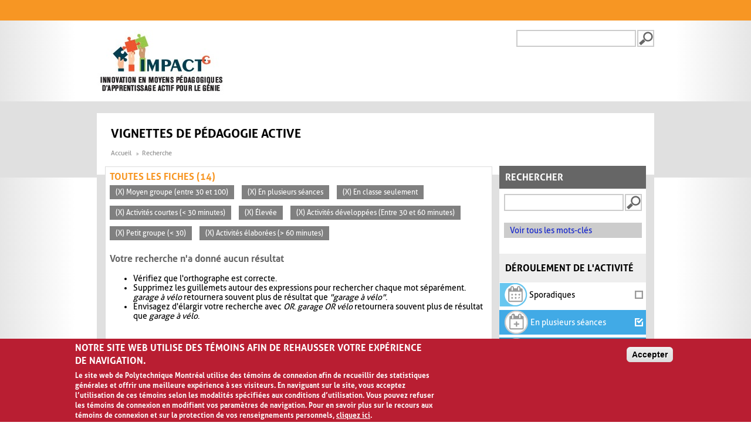

--- FILE ---
content_type: application/javascript
request_url: https://www.polymtl.ca/_Incapsula_Resource?SWJIYLWA=719d34d31c8e3a6e6fffd425f7e032f3&ns=4&cb=495443756
body_size: 18757
content:
var _0x0174=['\x54\x77\x4d\x79\x77\x70\x30\x72\x77\x34\x4c\x44\x69\x31\x30\x3d','\x77\x35\x72\x44\x73\x63\x4b\x6e','\x77\x71\x39\x58\x46\x51\x3d\x3d','\x77\x6f\x33\x43\x69\x73\x4f\x6f\x44\x42\x55\x77','\x77\x71\x74\x41\x77\x71\x37\x44\x76\x4d\x4f\x6b\x57\x4d\x4f\x69\x77\x36\x4a\x71\x77\x35\x4d\x3d','\x77\x34\x72\x43\x6e\x42\x6f\x3d','\x77\x34\x2f\x44\x72\x30\x52\x5a\x77\x37\x64\x65\x46\x73\x4f\x67\x47\x58\x66\x44\x75\x79\x48\x43\x75\x33\x54\x44\x6f\x67\x3d\x3d','\x62\x44\x78\x37\x53\x4d\x4b\x4e','\x77\x72\x51\x35\x41\x63\x4b\x55\x77\x70\x76\x43\x6b\x51\x3d\x3d','\x77\x36\x34\x63\x44\x51\x3d\x3d','\x77\x71\x54\x44\x70\x33\x59\x3d','\x57\x6e\x58\x43\x6c\x77\x3d\x3d','\x64\x4d\x4f\x7a\x77\x70\x55\x3d','\x62\x58\x66\x44\x6f\x67\x56\x6c\x63\x4d\x4f\x6e\x65\x77\x3d\x3d','\x47\x4d\x4f\x4e\x77\x36\x66\x44\x70\x41\x3d\x3d','\x58\x6c\x66\x43\x6c\x4d\x4f\x6f\x77\x72\x56\x6a\x50\x67\x3d\x3d','\x77\x70\x39\x30\x65\x41\x3d\x3d','\x4f\x38\x4f\x30\x77\x37\x50\x44\x68\x33\x6a\x43\x71\x38\x4f\x52','\x77\x72\x4d\x64\x51\x41\x3d\x3d','\x77\x36\x72\x43\x71\x6e\x70\x73\x4d\x73\x4f\x34\x4a\x73\x4b\x50\x4b\x4d\x4b\x67','\x43\x55\x70\x46\x61\x63\x4b\x59\x52\x6d\x74\x46\x77\x37\x55\x6e\x77\x37\x4d\x3d','\x77\x36\x54\x43\x6b\x69\x59\x3d','\x77\x71\x52\x4e\x77\x71\x48\x44\x71\x63\x4f\x54\x58\x77\x3d\x3d','\x77\x70\x31\x4b\x47\x73\x4f\x72\x48\x38\x4f\x7a\x55\x69\x30\x70\x61\x63\x4b\x67\x49\x4d\x4b\x65\x47\x73\x4f\x66\x53\x73\x4b\x77\x4f\x42\x78\x6e\x4b\x32\x4d\x69\x77\x36\x33\x44\x6b\x44\x58\x44\x6e\x46\x4c\x44\x75\x46\x62\x43\x71\x6d\x72\x44\x71\x4d\x4f\x58\x77\x36\x58\x43\x68\x4d\x4b\x5a\x77\x6f\x72\x44\x6b\x77\x77\x3d','\x77\x72\x4d\x65\x58\x77\x3d\x3d','\x77\x71\x37\x44\x69\x4d\x4f\x71','\x52\x6e\x72\x43\x69\x41\x3d\x3d','\x77\x6f\x31\x33\x77\x72\x49\x3d','\x59\x57\x30\x53','\x77\x35\x72\x43\x74\x63\x4b\x77\x65\x6c\x39\x54\x54\x41\x6a\x43\x6a\x78\x33\x44\x70\x51\x3d\x3d','\x77\x35\x4a\x53\x77\x71\x52\x4f\x57\x44\x6e\x43\x73\x38\x4f\x4a','\x66\x43\x4e\x35\x55\x73\x4b\x4e\x77\x34\x6e\x43\x6a\x73\x4f\x59\x77\x36\x66\x44\x6a\x52\x4d\x3d','\x77\x35\x31\x4a\x77\x35\x77\x3d','\x77\x36\x64\x7a\x77\x34\x41\x3d','\x77\x36\x37\x44\x70\x63\x4b\x4d','\x77\x71\x6e\x43\x74\x38\x4f\x52','\x77\x35\x64\x52\x77\x72\x72\x43\x75\x41\x3d\x3d','\x77\x36\x41\x55\x4a\x54\x66\x43\x75\x57\x54\x44\x72\x41\x3d\x3d','\x47\x6a\x6c\x37','\x77\x37\x54\x44\x74\x73\x4f\x37\x65\x63\x4b\x6b\x62\x67\x3d\x3d','\x77\x72\x6f\x7a\x77\x72\x44\x44\x69\x46\x7a\x43\x70\x77\x3d\x3d','\x77\x37\x41\x33\x53\x51\x3d\x3d','\x77\x72\x4d\x73\x77\x72\x45\x3d','\x77\x36\x33\x44\x76\x63\x4f\x78\x65\x38\x4b\x32\x62\x38\x4b\x41\x57\x30\x55\x3d','\x64\x56\x54\x44\x76\x77\x58\x44\x68\x33\x45\x3d','\x77\x6f\x4d\x53\x61\x77\x3d\x3d','\x77\x72\x35\x61\x77\x6f\x67\x3d','\x51\x46\x46\x77\x55\x63\x4b\x70','\x77\x35\x2f\x44\x76\x63\x4f\x4c\x77\x70\x2f\x44\x67\x73\x4b\x31','\x77\x72\x50\x43\x69\x73\x4f\x31','\x77\x72\x55\x5a\x77\x70\x45\x3d','\x56\x57\x4a\x65\x42\x73\x4b\x6f\x77\x70\x51\x3d','\x77\x6f\x64\x30\x77\x72\x30\x47\x4f\x63\x4b\x61','\x62\x46\x48\x43\x71\x41\x3d\x3d','\x77\x70\x72\x44\x73\x38\x4f\x53','\x77\x72\x6f\x58\x4d\x41\x2f\x43\x6f\x32\x77\x3d','\x77\x34\x58\x44\x75\x63\x4f\x4a\x77\x6f\x33\x44\x6b\x77\x3d\x3d','\x77\x6f\x50\x44\x72\x4d\x4f\x2b\x77\x6f\x41\x56\x50\x33\x74\x73\x77\x71\x30\x3d','\x51\x56\x66\x43\x6a\x73\x4f\x62\x77\x71\x68\x6d','\x4c\x7a\x6c\x6d\x77\x36\x6f\x34\x50\x4d\x4f\x38\x56\x38\x4f\x49\x53\x77\x3d\x3d','\x42\x51\x45\x36','\x77\x37\x63\x55\x43\x73\x4b\x36\x4c\x32\x30\x3d','\x77\x6f\x4c\x44\x74\x69\x73\x3d','\x4c\x79\x4a\x39\x77\x36\x49\x78','\x77\x70\x76\x43\x74\x38\x4f\x39\x77\x6f\x38\x41\x77\x36\x6b\x3d','\x77\x36\x35\x39\x77\x71\x73\x3d','\x77\x70\x37\x44\x70\x33\x6b\x3d','\x77\x37\x54\x43\x6f\x38\x4b\x31','\x41\x6a\x46\x41\x77\x70\x63\x66\x77\x34\x4c\x44\x70\x58\x41\x3d','\x77\x34\x76\x44\x6f\x63\x4f\x37\x77\x6f\x73\x64\x4f\x57\x45\x70\x77\x71\x7a\x44\x74\x38\x4f\x77\x42\x30\x62\x43\x6a\x46\x38\x33','\x77\x72\x4d\x75\x77\x72\x66\x44\x6e\x46\x7a\x43\x76\x41\x3d\x3d','\x77\x35\x6a\x43\x71\x33\x67\x3d','\x58\x6c\x52\x67','\x77\x34\x33\x44\x6f\x45\x59\x3d','\x77\x34\x5a\x36\x77\x70\x76\x43\x75\x6e\x6c\x41\x77\x37\x62\x44\x6c\x6c\x55\x6b\x77\x72\x6e\x44\x6d\x6c\x44\x43\x69\x41\x33\x43\x73\x73\x4f\x78','\x77\x70\x34\x42\x41\x63\x4b\x75\x59\x4d\x4f\x71\x53\x6e\x35\x74','\x77\x34\x56\x48\x77\x71\x70\x53\x53\x77\x3d\x3d','\x77\x37\x59\x56\x53\x73\x4f\x71\x77\x72\x33\x44\x6f\x63\x4f\x37','\x77\x35\x58\x43\x76\x38\x4b\x77\x62\x6c\x39\x4a','\x77\x34\x76\x43\x73\x56\x51\x3d','\x77\x70\x51\x48\x77\x35\x44\x44\x6a\x6c\x64\x6c\x77\x36\x58\x44\x6a\x63\x4f\x49\x42\x69\x70\x46\x77\x71\x58\x44\x74\x73\x4f\x74\x77\x6f\x73\x45\x66\x4d\x4f\x7a\x46\x32\x30\x57\x77\x37\x7a\x43\x71\x55\x6e\x43\x72\x4d\x4b\x42\x45\x6d\x50\x44\x74\x31\x49\x63\x77\x71\x35\x73\x5a\x73\x4f\x70','\x77\x6f\x39\x35\x46\x45\x63\x45\x77\x34\x70\x42','\x77\x70\x52\x50\x4d\x67\x3d\x3d','\x49\x42\x6e\x44\x76\x67\x3d\x3d','\x77\x35\x70\x53\x77\x71\x68\x63\x53\x7a\x59\x3d','\x62\x79\x42\x69\x52\x73\x4b\x51\x77\x35\x58\x43\x70\x4d\x4f\x65\x77\x36\x76\x44\x6c\x6c\x77\x6f\x48\x31\x54\x43\x72\x58\x50\x44\x6e\x45\x50\x43\x6e\x63\x4b\x43\x77\x70\x4d\x3d','\x47\x6b\x48\x44\x70\x41\x3d\x3d','\x59\x56\x56\x7a\x48\x44\x2f\x44\x67\x4d\x4f\x68\x77\x36\x33\x43\x6c\x73\x4b\x77\x41\x77\x66\x44\x6c\x44\x33\x44\x6d\x68\x66\x43\x73\x55\x77\x38\x77\x37\x56\x53\x77\x70\x51\x79\x77\x35\x50\x43\x73\x38\x4f\x4f','\x77\x36\x50\x44\x6d\x73\x4f\x52','\x77\x35\x4c\x43\x6c\x79\x4c\x44\x6c\x38\x4f\x38\x59\x41\x3d\x3d','\x4f\x48\x52\x68','\x77\x36\x6a\x44\x76\x38\x4f\x67\x65\x63\x4b\x35\x61\x4d\x4b\x78\x57\x31\x6e\x43\x75\x63\x4b\x61','\x52\x63\x4f\x49\x77\x70\x55\x3d','\x77\x34\x5a\x36\x77\x70\x76\x43\x75\x6e\x6c\x41\x77\x35\x6f\x3d','\x77\x37\x39\x56\x77\x71\x44\x43\x75\x73\x4b\x65\x4a\x51\x3d\x3d','\x77\x35\x63\x58\x77\x70\x48\x44\x6c\x51\x39\x33\x77\x6f\x6a\x44\x6c\x4d\x4b\x41','\x61\x6b\x48\x44\x76\x51\x76\x44\x68\x77\x3d\x3d','\x77\x72\x51\x70\x77\x35\x45\x3d','\x77\x34\x2f\x43\x6c\x52\x5a\x49\x47\x4d\x4f\x64\x77\x36\x34\x3d','\x77\x70\x5a\x6c\x77\x6f\x73\x47','\x46\x32\x4c\x43\x6f\x73\x4b\x58\x59\x63\x4f\x38\x57\x38\x4f\x43\x77\x6f\x62\x44\x67\x6e\x56\x46','\x77\x70\x64\x76\x4f\x6c\x39\x2b\x54\x63\x4b\x64\x47\x4d\x4b\x4f','\x77\x36\x45\x59\x50\x51\x62\x43\x76\x6d\x6a\x44\x70\x4d\x4b\x54\x77\x72\x64\x33\x77\x72\x42\x38\x77\x71\x58\x43\x6b\x45\x6a\x44\x67\x4d\x4f\x69\x63\x63\x4b\x36\x77\x35\x48\x44\x70\x67\x3d\x3d','\x77\x72\x54\x44\x73\x43\x6f\x3d','\x77\x70\x63\x62\x77\x34\x6e\x44\x67\x45\x6f\x3d','\x63\x79\x6c\x35\x52\x73\x4b\x4e\x77\x35\x4d\x3d','\x59\x55\x6f\x47\x57\x46\x73\x3d','\x77\x34\x4e\x52\x77\x37\x38\x3d','\x77\x34\x6a\x44\x73\x30\x59\x3d','\x5a\x63\x4f\x6d\x77\x70\x52\x61\x47\x73\x4f\x74\x65\x67\x3d\x3d','\x77\x34\x4e\x34\x77\x6f\x72\x43\x75\x48\x5a\x48\x77\x34\x66\x44\x6c\x6b\x6b\x3d','\x77\x70\x58\x44\x6a\x73\x4f\x38','\x77\x70\x51\x48\x77\x35\x44\x44\x6a\x6c\x64\x6c\x77\x36\x58\x44\x6a\x63\x4f\x49\x42\x69\x70\x63\x77\x71\x66\x44\x70\x38\x4f\x76\x77\x70\x6f\x6c\x61\x63\x4b\x49\x46\x30\x4d\x57\x77\x37\x76\x43\x74\x52\x33\x44\x75\x63\x4b\x4f\x56\x6d\x44\x44\x70\x46\x55\x52\x77\x72\x39\x68','\x77\x6f\x35\x68\x65\x52\x5a\x42\x77\x34\x42\x2b','\x64\x31\x42\x71\x48\x6a\x6a\x44\x6a\x38\x4f\x54\x77\x36\x30\x3d','\x77\x36\x51\x39\x4e\x77\x3d\x3d','\x47\x63\x4f\x41\x77\x36\x51\x3d','\x77\x70\x5a\x38\x77\x6f\x30\x4a\x4b\x4d\x4f\x6e\x77\x36\x54\x44\x68\x73\x4b\x79\x77\x36\x50\x44\x72\x41\x3d\x3d','\x66\x30\x54\x44\x76\x77\x48\x44\x68\x33\x41\x72\x4d\x67\x3d\x3d','\x77\x36\x51\x37\x49\x73\x4b\x4d\x63\x4d\x4b\x6f\x61\x69\x76\x43\x68\x67\x51\x3d','\x4b\x63\x4f\x66\x77\x37\x62\x44\x73\x78\x30\x44\x63\x52\x4c\x44\x75\x77\x3d\x3d','\x49\x6a\x4c\x44\x6f\x52\x41\x3d','\x44\x57\x7a\x44\x6f\x4d\x4b\x65\x66\x4d\x4f\x38','\x57\x56\x66\x43\x6b\x38\x4f\x49','\x77\x35\x54\x43\x74\x63\x4b\x38\x59\x45\x64\x45','\x44\x47\x46\x4d\x41\x63\x4b\x76\x77\x70\x35\x64','\x77\x35\x66\x43\x71\x38\x4b\x39\x53\x73\x4b\x58\x42\x77\x3d\x3d','\x77\x37\x50\x43\x72\x73\x4b\x4b','\x77\x35\x5a\x68\x77\x71\x30\x3d','\x77\x37\x62\x44\x69\x63\x4f\x47','\x77\x36\x73\x55\x50\x77\x54\x43\x70\x47\x45\x3d','\x77\x34\x30\x46\x42\x51\x3d\x3d','\x77\x6f\x66\x44\x71\x56\x51\x3d','\x77\x34\x37\x44\x73\x4d\x4f\x65','\x77\x72\x33\x43\x6b\x31\x62\x43\x6a\x4d\x4b\x71\x57\x44\x54\x44\x69\x73\x4b\x45\x4d\x63\x4f\x50\x46\x63\x4f\x44\x77\x71\x6c\x6b\x77\x6f\x51\x3d','\x77\x36\x7a\x44\x76\x4d\x4f\x47\x61\x73\x4b\x69\x62\x38\x4b\x41\x57\x51\x3d\x3d','\x4b\x67\x77\x57','\x65\x46\x55\x44\x58\x77\x3d\x3d','\x65\x38\x4f\x72\x77\x70\x64\x55\x46\x4d\x4f\x69\x66\x63\x4f\x65\x42\x67\x3d\x3d','\x77\x36\x49\x4a\x4f\x42\x44\x43\x70\x48\x6f\x3d','\x4f\x44\x62\x44\x70\x41\x31\x32\x65\x63\x4b\x75\x4f\x38\x4b\x31\x41\x6d\x44\x44\x72\x63\x4b\x50\x64\x47\x45\x33','\x77\x34\x42\x33\x77\x6f\x4c\x43\x71\x48\x55\x3d','\x77\x36\x30\x55\x43\x73\x4b\x35\x4e\x48\x63\x3d','\x46\x32\x7a\x44\x74\x4d\x4b\x62\x66\x73\x4f\x70\x53\x73\x4f\x44\x77\x6f\x44\x43\x68\x58\x74\x62\x77\x70\x6e\x44\x72\x43\x6a\x44\x6e\x77\x41\x3d','\x77\x36\x48\x43\x67\x45\x66\x43\x72\x4d\x4b\x6c\x57\x69\x55\x3d','\x77\x37\x4c\x44\x68\x32\x54\x44\x75\x63\x4f\x4e\x4e\x6d\x76\x43\x6e\x52\x6b\x63\x77\x71\x6a\x44\x67\x63\x4b\x58\x77\x36\x35\x6d\x4e\x63\x4f\x7a\x77\x72\x58\x44\x74\x73\x4f\x6d\x77\x72\x31\x67\x77\x37\x76\x44\x67\x58\x48\x44\x74\x4d\x4f\x4e','\x48\x6d\x56\x54\x48\x38\x4b\x2b','\x4c\x4d\x4f\x41\x77\x36\x62\x44\x70\x6a\x55\x4b\x5a\x77\x3d\x3d','\x66\x31\x68\x77\x45\x6a\x48\x44\x6a\x38\x4f\x4b\x77\x36\x66\x43\x6e\x4d\x4f\x71\x54\x67\x6a\x44\x6c\x43\x66\x44\x6b\x68\x66\x43\x74\x77\x45\x3d','\x43\x30\x52\x75\x55\x63\x4b\x70','\x4c\x4d\x4f\x39\x77\x36\x62\x44\x70\x33\x66\x43\x71\x63\x4f\x47\x62\x77\x3d\x3d','\x77\x35\x66\x43\x75\x38\x4b\x6f\x59\x45\x78\x41\x54\x51\x54\x43\x69\x56\x7a\x44\x6f\x48\x6a\x43\x69\x4d\x4f\x59\x61\x73\x4f\x6a\x44\x68\x48\x44\x6e\x41\x3d\x3d','\x77\x70\x31\x77\x77\x72\x38\x55\x4b\x41\x3d\x3d','\x77\x72\x39\x4e\x77\x71\x33\x44\x71\x73\x4f\x56\x58\x73\x4f\x77\x77\x36\x4a\x5a','\x77\x34\x5a\x62\x77\x71\x64\x50\x57\x54\x48\x43\x70\x4d\x4f\x57','\x77\x36\x6a\x44\x76\x38\x4f\x67\x65\x63\x4b\x35\x61\x4d\x4b\x78\x57\x31\x6e\x43\x75\x63\x4f\x43\x41\x63\x4b\x41\x77\x71\x48\x44\x73\x73\x4f\x54\x43\x51\x3d\x3d','\x77\x72\x39\x75\x65\x42\x68\x65\x77\x34\x74\x56\x64\x79\x6a\x43\x69\x67\x44\x44\x6b\x58\x51\x3d','\x77\x6f\x35\x70\x77\x72\x6f\x53\x4f\x63\x4b\x42','\x77\x36\x76\x44\x67\x33\x44\x44\x75\x38\x4f\x44\x49\x30\x72\x43\x6f\x43\x63\x3d','\x64\x45\x46\x76\x43\x43\x4c\x44\x6e\x51\x3d\x3d','\x77\x36\x6c\x6d\x77\x6f\x62\x43\x76\x48\x35\x61\x77\x34\x62\x44\x6e\x67\x3d\x3d','\x77\x70\x74\x31\x5a\x51\x4a\x63\x77\x35\x30\x3d','\x43\x32\x56\x54\x42\x73\x4b\x4c\x77\x70\x6c\x4d\x56\x4d\x4f\x6f\x42\x6a\x30\x3d','\x77\x34\x50\x43\x67\x78\x74\x65\x46\x4d\x4f\x68','\x77\x6f\x4c\x43\x68\x38\x4f\x30\x42\x41\x77\x39','\x77\x72\x54\x44\x73\x6e\x5a\x6e\x4e\x73\x4f\x69','\x77\x6f\x4c\x44\x73\x68\x31\x42\x77\x71\x52\x61','\x66\x45\x6e\x44\x75\x42\x48\x44\x68\x32\x6f\x3d','\x51\x6b\x4c\x43\x68\x63\x4f\x4f\x77\x72\x30\x3d','\x64\x30\x49\x44\x51\x6c\x76\x44\x67\x51\x3d\x3d','\x77\x6f\x6c\x67\x77\x6f\x6f\x3d','\x77\x70\x50\x44\x75\x73\x4f\x7a\x77\x70\x59\x48\x4a\x51\x3d\x3d','\x77\x72\x51\x72\x61\x31\x67\x4c\x77\x70\x55\x3d','\x53\x45\x72\x43\x69\x63\x4f\x50\x77\x71\x68\x39','\x66\x6a\x74\x79\x55\x73\x4b\x57\x77\x35\x62\x43\x6b\x73\x4f\x4f\x77\x37\x34\x3d','\x64\x7a\x52\x68\x77\x37\x30\x70\x4b\x51\x3d\x3d','\x4a\x69\x4c\x44\x74\x41\x4a\x34\x64\x73\x4b\x65\x4d\x63\x4b\x78\x52\x58\x58\x44\x72\x51\x3d\x3d','\x77\x6f\x54\x43\x6c\x38\x4f\x76\x47\x42\x55\x72','\x77\x72\x73\x30\x77\x34\x76\x44\x67\x46\x6c\x6a\x77\x34\x37\x44\x68\x63\x4f\x52\x41\x48\x49\x3d','\x65\x6a\x52\x2b\x55\x73\x4b\x4e\x77\x34\x67\x3d','\x77\x37\x38\x65\x43\x63\x4b\x63\x4c\x6e\x46\x4c\x4d\x48\x78\x30\x49\x38\x4f\x4a\x4f\x51\x3d\x3d','\x4f\x4d\x4f\x2b\x77\x36\x72\x44\x6b\x6d\x54\x43\x73\x73\x4f\x62\x62\x79\x74\x75\x4b\x45\x6a\x44\x75\x43\x4c\x43\x74\x38\x4f\x49\x66\x45\x41\x38\x46\x55\x66\x44\x6f\x73\x4f\x6d','\x77\x36\x58\x43\x69\x46\x37\x43\x6b\x63\x4b\x77\x52\x41\x3d\x3d','\x77\x34\x51\x69\x41\x63\x4b\x78\x50\x6d\x74\x4e\x4b\x48\x42\x66\x41\x38\x4f\x69\x45\x69\x72\x44\x76\x41\x55\x73\x45\x63\x4f\x56\x45\x73\x4f\x49\x57\x77\x3d\x3d','\x77\x6f\x64\x35\x4e\x30\x6c\x73\x56\x77\x3d\x3d','\x63\x63\x4f\x6c\x77\x6f\x4a\x49\x48\x73\x4f\x6d\x5a\x38\x4f\x46\x57\x73\x4b\x46\x77\x37\x68\x33\x77\x35\x44\x44\x6f\x4d\x4f\x77\x77\x70\x7a\x44\x76\x4d\x4b\x4e\x55\x55\x39\x6f\x77\x36\x5a\x44\x77\x36\x73\x74\x77\x35\x58\x44\x75\x63\x4b\x37\x52\x46\x38\x3d','\x77\x37\x34\x4a\x44\x63\x4b\x75\x4c\x33\x59\x3d','\x54\x57\x55\x64\x56\x45\x33\x44\x6c\x73\x4f\x53\x41\x63\x4f\x49\x58\x63\x4f\x47\x77\x6f\x5a\x6c\x4a\x4d\x4b\x77\x42\x58\x74\x62\x56\x57\x7a\x43\x6a\x67\x3d\x3d','\x77\x35\x72\x43\x6e\x53\x2f\x44\x68\x63\x4f\x6c\x62\x63\x4f\x38\x77\x35\x4c\x43\x67\x53\x45\x69\x77\x34\x70\x77\x77\x70\x44\x44\x73\x6b\x54\x43\x6d\x6e\x5a\x55\x77\x37\x72\x43\x72\x73\x4b\x44\x45\x38\x4f\x61\x77\x35\x30\x74\x77\x72\x50\x43\x6b\x43\x7a\x43\x6c\x78\x59\x39\x45\x63\x4f\x30\x77\x36\x33\x43\x67\x77\x34\x3d','\x77\x71\x31\x51\x77\x71\x62\x44\x76\x63\x4f\x54\x52\x41\x3d\x3d','\x77\x70\x72\x43\x6b\x53\x6a\x44\x6b\x38\x4f\x58\x61\x63\x4f\x68\x77\x34\x4c\x44\x68\x57\x4d\x74\x77\x34\x39\x67\x77\x72\x72\x44\x70\x31\x6a\x43\x6a\x6e\x70\x61\x77\x36\x44\x43\x72\x4d\x4b\x71\x4b\x73\x4f\x44\x77\x35\x45\x37\x77\x72\x6e\x43\x70\x77\x3d\x3d','\x43\x58\x2f\x44\x72\x63\x4b\x52\x66\x4d\x4f\x37\x54\x63\x4b\x43\x77\x6f\x54\x44\x6a\x6d\x68\x59\x77\x6f\x44\x44\x6a\x53\x63\x3d','\x77\x6f\x45\x54\x77\x34\x7a\x44\x6d\x6b\x70\x34','\x77\x70\x49\x4f\x77\x35\x66\x44\x6d\x6c\x64\x6b\x77\x35\x51\x3d','\x64\x56\x59\x46\x55\x30\x37\x44\x6e\x73\x4b\x4f\x47\x73\x4f\x62\x53\x63\x4f\x42\x77\x72\x42\x6b\x49\x67\x3d\x3d','\x77\x36\x46\x56\x77\x72\x2f\x43\x71\x4d\x4b\x44\x50\x78\x30\x3d','\x77\x71\x39\x45\x77\x71\x44\x44\x72\x4d\x4f\x47\x57\x38\x4b\x6f\x77\x37\x64\x5a\x77\x34\x67\x59\x77\x72\x78\x66\x77\x37\x6b\x3d','\x77\x36\x33\x44\x6c\x4d\x4b\x37\x58\x38\x4b\x2b\x77\x70\x66\x43\x69\x51\x3d\x3d','\x77\x34\x52\x56\x77\x71\x7a\x43\x6e\x4d\x4b\x5a\x50\x68\x31\x58\x5a\x41\x45\x75','\x59\x31\x78\x33\x44\x6a\x2f\x44\x6e\x4d\x4f\x62\x77\x71\x44\x44\x69\x63\x4b\x69\x54\x55\x50\x43\x6e\x41\x3d\x3d','\x77\x34\x51\x75\x4c\x51\x3d\x3d','\x64\x53\x42\x6e\x77\x36\x77\x38\x4e\x73\x4f\x42\x55\x63\x4f\x45\x58\x46\x7a\x44\x67\x63\x4f\x7a\x77\x6f\x6e\x43\x70\x38\x4f\x4a\x77\x72\x6e\x43\x6f\x77\x3d\x3d','\x77\x35\x44\x43\x74\x52\x34\x3d','\x77\x37\x41\x59\x50\x77\x66\x43\x76\x33\x37\x43\x70\x38\x4b\x43\x77\x37\x68\x4e\x77\x72\x63\x75\x77\x72\x6e\x43\x6b\x45\x76\x43\x6a\x63\x4b\x74','\x59\x38\x4f\x72\x77\x6f\x31\x49\x46\x67\x3d\x3d','\x77\x34\x66\x44\x74\x38\x4f\x32\x77\x6f\x7a\x44\x68\x4d\x4b\x30\x77\x35\x4d\x57','\x45\x30\x52\x30\x54\x63\x4b\x72\x64\x47\x74\x59\x77\x36\x35\x6e\x77\x37\x66\x44\x71\x67\x37\x44\x72\x6b\x34\x32\x77\x35\x33\x43\x6a\x77\x3d\x3d','\x47\x46\x31\x72\x56\x38\x4b\x34\x5a\x67\x3d\x3d','\x77\x36\x4d\x75\x49\x63\x4b\x6d\x66\x38\x4b\x73\x54\x53\x45\x3d','\x77\x35\x31\x66\x77\x37\x6e\x43\x6d\x4d\x4b\x33\x77\x35\x74\x55\x77\x6f\x37\x43\x68\x7a\x2f\x43\x72\x6b\x49\x75\x49\x54\x73\x3d','\x77\x72\x67\x6c\x44\x63\x4b\x50\x77\x6f\x63\x3d','\x4d\x73\x4f\x77\x77\x37\x48\x44\x75\x6e\x62\x43\x70\x38\x4f\x41\x62\x54\x67\x30\x49\x6b\x6a\x44\x75\x41\x2f\x43\x76\x63\x4f\x46\x66\x46\x73\x38\x46\x77\x3d\x3d','\x77\x35\x7a\x43\x6f\x73\x4b\x33\x65\x6c\x39\x53','\x77\x71\x74\x48\x77\x71\x48\x44\x6f\x4d\x4f\x43\x56\x4d\x4f\x79\x77\x36\x35\x45\x77\x34\x6b\x3d','\x46\x32\x7a\x44\x74\x4d\x4b\x62\x66\x73\x4f\x70\x53\x73\x4f\x44\x77\x6f\x44\x43\x68\x58\x5a\x4b\x77\x6f\x66\x44\x68\x54\x7a\x44\x6b\x77\x49\x46\x77\x37\x73\x51\x77\x36\x6e\x44\x74\x4d\x4f\x51','\x77\x36\x77\x2f\x4f\x73\x4b\x43\x5a\x73\x4b\x73\x57\x54\x63\x3d','\x77\x71\x73\x4a\x77\x34\x2f\x44\x6a\x46\x31\x2f\x77\x70\x54\x44\x67\x38\x4f\x56\x43\x32\x51\x45\x77\x72\x7a\x44\x75\x38\x4f\x6d\x77\x70\x63\x6b\x62\x63\x4f\x36\x55\x48\x4a\x54\x77\x37\x7a\x43\x6f\x55\x6e\x44\x70\x41\x3d\x3d','\x77\x72\x6b\x6a\x41\x38\x4b\x64\x77\x70\x66\x43\x68\x6d\x77\x3d','\x77\x35\x58\x43\x6c\x7a\x58\x44\x67\x77\x3d\x3d','\x66\x45\x38\x48\x55\x30\x72\x44\x67\x4d\x4f\x68','\x77\x34\x72\x43\x6e\x68\x78\x4b\x46\x4d\x4f\x36','\x77\x70\x56\x6f\x4d\x46\x35\x33\x55\x38\x4f\x64\x45\x73\x4b\x66\x77\x35\x50\x43\x6f\x69\x5a\x61\x77\x72\x4c\x44\x75\x4d\x4b\x70\x49\x67\x55\x37\x4f\x41\x3d\x3d','\x61\x53\x31\x37\x56\x4d\x4b\x63','\x77\x34\x42\x59\x77\x6f\x49\x3d','\x63\x44\x6c\x6a\x52\x4d\x4b\x4c\x77\x36\x7a\x43\x6b\x73\x4f\x66\x77\x36\x66\x44\x69\x67\x3d\x3d','\x77\x70\x46\x35\x77\x70\x59\x4b\x4c\x73\x4f\x2b\x77\x70\x58\x44\x6a\x4d\x4b\x2f\x77\x36\x50\x43\x74\x4d\x4f\x34\x77\x34\x59\x65\x54\x4d\x4f\x48\x77\x37\x42\x69\x41\x73\x4b\x57\x77\x34\x51\x3d','\x57\x31\x50\x43\x6a\x4d\x4f\x4a\x77\x72\x6b\x3d','\x77\x35\x49\x78\x53\x41\x3d\x3d','\x77\x34\x55\x49\x52\x63\x4b\x33\x49\x38\x4f\x65\x48\x47\x73\x34\x56\x63\x4b\x75','\x77\x34\x7a\x43\x70\x38\x4b\x39\x53\x63\x4b\x4d\x47\x4d\x4b\x69\x77\x36\x54\x44\x68\x33\x70\x79\x66\x44\x70\x54\x46\x33\x31\x39\x42\x73\x4b\x6a\x77\x6f\x70\x33\x77\x6f\x52\x65\x77\x34\x62\x43\x6d\x79\x73\x5a\x77\x35\x67\x3d','\x77\x70\x70\x74\x43\x46\x4d\x5a\x77\x35\x63\x3d','\x77\x72\x62\x43\x69\x73\x4f\x6b\x4c\x43\x30\x4b\x4b\x56\x6a\x43\x67\x4d\x4f\x31\x77\x36\x49\x66\x77\x71\x66\x43\x69\x31\x7a\x44\x76\x69\x56\x61\x65\x73\x4b\x57\x77\x72\x63\x3d','\x77\x34\x46\x65\x77\x71\x68\x66\x55\x43\x6e\x44\x75\x4d\x4f\x59\x5a\x77\x52\x44\x61\x79\x56\x64\x77\x6f\x44\x43\x74\x6a\x38\x51\x77\x70\x62\x44\x67\x73\x4b\x76\x77\x72\x31\x39\x77\x70\x6f\x59\x66\x38\x4b\x2f\x77\x72\x4d\x61','\x77\x34\x56\x66\x77\x36\x50\x43\x68\x4d\x4b\x31','\x77\x37\x76\x44\x76\x4d\x4f\x37\x62\x63\x4b\x6b\x64\x4d\x4b\x62\x58\x56\x58\x43\x6f\x73\x4f\x56','\x48\x73\x4f\x44\x77\x37\x7a\x44\x72\x54\x6b\x46\x65\x6c\x54\x44\x75\x31\x6e\x43\x70\x73\x4f\x77\x77\x72\x35\x7a\x55\x63\x4b\x62\x77\x35\x46\x4f\x77\x34\x72\x43\x6b\x38\x4f\x71\x58\x73\x4b\x58\x51\x73\x4b\x64\x77\x72\x58\x44\x70\x38\x4f\x42\x49\x63\x4b\x61\x77\x35\x62\x43\x76\x6b\x45\x4e\x77\x35\x4a\x4f\x4c\x38\x4f\x4f\x77\x34\x6a\x43\x72\x73\x4f\x46\x61\x58\x34\x4e\x5a\x57\x6f\x70\x77\x6f\x48\x44\x75\x55\x4d\x45\x45\x38\x4f\x41\x77\x36\x68\x52\x4d\x77\x77\x43\x77\x71\x4d\x35\x47\x48\x33\x43\x6a\x38\x4b\x6f\x43\x6c\x46\x39\x77\x35\x44\x44\x6b\x77\x63\x71\x42\x31\x70\x36\x77\x36\x7a\x43\x6d\x41\x4a\x49\x48\x63\x4b\x61\x52\x73\x4b\x79\x77\x34\x6f\x48','\x46\x51\x59\x33\x77\x6f\x38\x72','\x77\x37\x66\x44\x71\x4d\x4f\x63','\x5a\x79\x4a\x73\x77\x36\x73\x37\x4d\x38\x4f\x37\x58\x4d\x4f\x4a','\x5a\x31\x78\x30\x43\x44\x2f\x44\x67\x63\x4f\x51\x77\x37\x73\x3d','\x77\x70\x49\x4f\x77\x35\x66\x44\x6d\x6c\x64\x6b\x77\x35\x54\x44\x6d\x77\x3d\x3d','\x77\x70\x46\x36\x42\x55\x55\x3d','\x4f\x4d\x4f\x44\x77\x37\x44\x44\x74\x44\x45\x42\x65\x67\x6a\x43\x6f\x55\x54\x43\x75\x63\x4f\x32\x77\x71\x52\x34\x46\x4d\x4b\x46\x77\x35\x64\x73\x77\x34\x62\x43\x6b\x73\x4f\x38','\x77\x37\x62\x43\x6b\x56\x76\x43\x6c\x38\x4b\x68','\x64\x56\x5a\x6c\x44\x6a\x76\x44\x69\x38\x4f\x51\x77\x37\x7a\x43\x6f\x38\x4b\x72\x57\x67\x45\x3d','\x77\x37\x6f\x4e\x54\x38\x4f\x6a\x77\x36\x76\x44\x6d\x73\x4f\x79\x77\x71\x44\x43\x6d\x38\x4f\x43\x77\x36\x64\x56\x77\x34\x76\x44\x69\x63\x4f\x65\x42\x4d\x4f\x44\x77\x35\x44\x44\x70\x54\x4e\x51\x65\x51\x3d\x3d','\x77\x72\x45\x72\x59\x55\x77\x63','\x4f\x44\x62\x44\x70\x41\x31\x32\x65\x63\x4b\x75\x4f\x38\x4b\x31\x41\x6e\x58\x44\x70\x38\x4b\x50\x66\x6d\x73\x6d\x50\x63\x4b\x44\x77\x70\x34\x71\x77\x37\x74\x30\x77\x70\x41\x2f','\x77\x37\x77\x55\x51\x4d\x4f\x68\x77\x71\x44\x44\x6a\x63\x4f\x70\x77\x70\x72\x43\x67\x4d\x4f\x65','\x77\x36\x6b\x46\x45\x41\x3d\x3d','\x77\x34\x34\x59\x52\x38\x4b\x37\x4d\x73\x4f\x7a\x4c\x58\x73\x76\x57\x41\x3d\x3d','\x65\x54\x6c\x35\x51\x73\x4b\x4e\x77\x35\x4c\x43\x6c\x4d\x4f\x56','\x77\x34\x33\x43\x6b\x54\x37\x44\x6c\x63\x4f\x74\x5a\x73\x4b\x38\x77\x35\x48\x44\x68\x6d\x45\x31\x77\x34\x59\x3d','\x77\x36\x72\x44\x68\x33\x37\x44\x70\x63\x4f\x50','\x41\x54\x64\x33\x77\x70\x63\x46','\x47\x32\x64\x4e\x44\x38\x4b\x2b\x77\x70\x38\x44\x55\x73\x4f\x35\x41\x44\x66\x44\x70\x53\x45\x3d','\x77\x72\x35\x4a\x77\x71\x50\x44\x75\x38\x4f\x43','\x66\x63\x4f\x76\x77\x6f\x68\x61\x47\x38\x4f\x33','\x77\x37\x34\x65\x42\x63\x4b\x74\x4d\x67\x3d\x3d','\x42\x68\x38\x79\x77\x6f\x6b\x36\x77\x34\x49\x3d','\x77\x36\x58\x43\x72\x31\x7a\x44\x6a\x63\x4f\x6e\x77\x37\x6c\x4f\x56\x54\x50\x43\x73\x73\x4b\x6e\x47\x54\x54\x44\x74\x53\x76\x44\x73\x41\x3d\x3d','\x77\x35\x4e\x50\x77\x71\x39\x49\x53\x79\x30\x3d','\x53\x46\x33\x43\x67\x63\x4f\x4d\x77\x72\x56\x52\x50\x73\x4f\x54\x50\x63\x4b\x65\x57\x38\x4b\x4a\x50\x63\x4b\x79\x77\x70\x4d\x3d','\x77\x35\x76\x43\x69\x69\x58\x44\x67\x38\x4f\x38\x65\x77\x3d\x3d','\x45\x7a\x46\x45\x77\x6f\x59\x50\x77\x36\x6e\x44\x75\x58\x67\x43\x53\x38\x4f\x62\x77\x36\x41\x4e\x46\x38\x4f\x64\x55\x63\x4f\x77\x42\x38\x4b\x59\x64\x38\x4b\x43\x77\x72\x34\x3d','\x77\x71\x41\x2f\x41\x4d\x4b\x62\x77\x70\x33\x43\x67\x77\x4d\x32\x77\x72\x4a\x74\x77\x70\x6a\x43\x69\x4d\x4b\x65\x77\x72\x35\x56\x50\x63\x4b\x62\x52\x7a\x59\x3d','\x77\x71\x77\x69\x77\x36\x48\x44\x72\x58\x74\x46\x77\x36\x58\x44\x71\x38\x4f\x38\x4d\x30\x52\x2f','\x77\x6f\x56\x77\x77\x71\x55\x49\x4b\x73\x4b\x54\x77\x36\x48\x43\x73\x53\x54\x43\x75\x53\x50\x43\x73\x38\x4b\x45\x77\x35\x64\x4b\x77\x70\x54\x43\x72\x4d\x4b\x53\x4d\x63\x4b\x65\x77\x35\x59\x5a\x77\x36\x44\x43\x72\x30\x44\x43\x76\x73\x4b\x32\x77\x34\x64\x72','\x77\x71\x66\x44\x71\x33\x4e\x68\x4a\x77\x3d\x3d','\x77\x37\x74\x63\x77\x6f\x67\x3d','\x77\x6f\x6b\x43\x77\x34\x6a\x44\x6a\x47\x70\x79\x77\x34\x72\x44\x6a\x63\x4f\x44','\x77\x37\x50\x44\x68\x38\x4b\x69\x56\x63\x4b\x38\x77\x6f\x58\x43\x6a\x73\x4b\x41\x77\x6f\x50\x44\x6b\x73\x4b\x56\x77\x71\x4c\x44\x73\x6d\x7a\x43\x6e\x63\x4b\x47\x77\x70\x33\x43\x74\x73\x4f\x42\x52\x55\x76\x43\x71\x7a\x6e\x44\x70\x38\x4b\x64\x77\x37\x2f\x44\x73\x67\x3d\x3d','\x62\x31\x44\x44\x76\x52\x66\x44\x6c\x67\x3d\x3d','\x77\x37\x44\x43\x72\x45\x6a\x44\x6d\x73\x4f\x6e\x77\x34\x68\x72','\x77\x72\x73\x7a\x41\x4d\x4b\x59\x77\x6f\x62\x43\x6e\x41\x3d\x3d','\x77\x70\x46\x35\x77\x70\x59\x4b\x4c\x73\x4f\x2b\x77\x70\x58\x44\x68\x4d\x4b\x6d\x77\x37\x6a\x43\x73\x38\x4f\x72\x77\x36\x49\x76\x54\x63\x4f\x4a\x77\x36\x73\x3d','\x4f\x38\x4f\x41\x77\x37\x7a\x44\x6f\x7a\x30\x49\x51\x42\x54\x44\x70\x6c\x4d\x3d','\x77\x36\x37\x43\x6f\x55\x76\x44\x6c\x4d\x4f\x70\x77\x34\x64\x73\x58\x7a\x50\x44\x74\x63\x4b\x30\x45\x77\x58\x44\x72\x77\x50\x44\x70\x4d\x4b\x72\x54\x4d\x4b\x44\x43\x44\x63\x65\x77\x36\x68\x77\x77\x34\x30\x4d\x46\x73\x4b\x51\x77\x70\x58\x43\x6f\x31\x6f\x75\x77\x71\x44\x44\x71\x52\x72\x44\x75\x4d\x4f\x78\x48\x4d\x4b\x4a','\x77\x34\x4e\x6c\x77\x6f\x76\x43\x72\x31\x46\x4a\x77\x34\x7a\x44\x6e\x56\x6b\x55\x77\x72\x33\x44\x67\x45\x55\x3d','\x77\x36\x74\x32\x77\x37\x4a\x33\x77\x72\x41\x57','\x77\x70\x58\x43\x6f\x4d\x4f\x79\x77\x6f\x59\x51','\x77\x72\x6b\x33\x47\x4d\x4b\x57\x77\x70\x58\x43\x6c\x56\x6b\x52\x77\x6f\x6b\x48\x77\x71\x6e\x43\x76\x73\x4b\x31\x77\x70\x4e\x58\x46\x73\x4b\x2f\x65\x68\x46\x6e\x77\x70\x62\x44\x74\x6c\x45\x46\x77\x70\x2f\x44\x70\x63\x4b\x36\x77\x70\x4a\x49\x77\x36\x76\x43\x6f\x6d\x37\x44\x6c\x73\x4f\x57\x77\x71\x6e\x43\x67\x63\x4b\x6f\x52\x6a\x6b\x3d','\x49\x44\x62\x44\x76\x68\x46\x30','\x77\x70\x54\x43\x6e\x4d\x4f\x6a\x47\x53\x41\x2f\x4b\x56\x6a\x43\x6b\x4d\x4f\x55\x77\x37\x45\x43\x77\x71\x67\x3d','\x66\x54\x35\x32\x54\x38\x4b\x64\x77\x34\x67\x3d','\x4e\x43\x58\x44\x73\x77\x70\x31','\x4d\x73\x4f\x4e\x77\x36\x58\x44\x71\x44\x73\x46\x59\x42\x50\x44\x76\x51\x37\x43\x6f\x38\x4f\x6d\x77\x72\x52\x6e\x4d\x4d\x4b\x4d\x77\x34\x5a\x50\x77\x35\x33\x43\x73\x73\x4f\x34\x57\x63\x4f\x57\x54\x63\x4f\x43\x77\x37\x72\x43\x70\x73\x4b\x49\x4d\x4d\x4b\x48\x77\x36\x6e\x44\x71\x58\x70\x4b\x77\x35\x35\x5a\x4b\x73\x4b\x48\x77\x6f\x77\x3d','\x4b\x73\x4f\x4e\x77\x37\x2f\x44\x74\x44\x6b\x3d','\x44\x48\x37\x44\x70\x38\x4b\x41\x57\x4d\x4f\x76\x57\x38\x4f\x43\x77\x6f\x62\x44\x72\x33\x74\x66\x77\x6f\x67\x3d','\x77\x70\x78\x2f\x62\x52\x39\x4d','\x77\x6f\x2f\x43\x6a\x73\x4f\x77\x41\x67\x59\x35\x4f\x46\x6e\x43\x6c\x73\x4b\x2b\x77\x36\x41\x61\x77\x72\x7a\x43\x69\x33\x62\x44\x76\x7a\x68\x31\x4f\x4d\x4b\x6a\x77\x71\x70\x56\x77\x36\x66\x43\x74\x4d\x4f\x58\x48\x47\x2f\x43\x72\x78\x55\x2b\x51\x43\x64\x39\x62\x45\x30\x45\x77\x36\x78\x36\x77\x71\x44\x44\x72\x63\x4f\x35\x77\x34\x5a\x74\x4c\x6c\x63\x56','\x62\x79\x42\x69\x52\x73\x4b\x51\x77\x35\x58\x43\x69\x41\x3d\x3d','\x55\x69\x56\x30\x55\x38\x4b\x57\x77\x34\x6a\x43\x6c\x4d\x4f\x64\x77\x36\x66\x43\x67\x69\x51\x69\x46\x78\x48\x44\x76\x55\x2f\x44\x72\x57\x4c\x44\x6c\x4d\x4b\x38\x77\x6f\x78\x7a\x77\x37\x5a\x6a\x62\x77\x3d\x3d','\x77\x72\x6b\x33\x47\x4d\x4b\x57\x77\x70\x58\x43\x6c\x56\x6b\x52\x77\x6f\x6b\x48\x77\x72\x37\x43\x76\x38\x4b\x78\x77\x70\x64\x7a','\x77\x70\x37\x44\x71\x78\x70\x57\x77\x72\x56\x52','\x77\x70\x54\x44\x73\x4d\x4f\x37\x77\x70\x4d\x57','\x77\x6f\x68\x78\x77\x6f\x34\x48\x4a\x73\x4f\x6f\x77\x34\x2f\x44\x6a\x4d\x4b\x34\x77\x72\x6e\x43\x70\x4d\x4f\x35\x77\x36\x73\x4a\x5a\x4d\x4f\x48\x77\x37\x31\x34\x53\x38\x4f\x76\x77\x70\x55\x49\x58\x73\x4f\x77\x77\x70\x74\x51\x52\x6e\x38\x42\x77\x70\x59\x3d','\x77\x70\x52\x67\x4d\x6b\x39\x39','\x77\x37\x58\x43\x73\x31\x6a\x44\x6a\x38\x4f\x50\x77\x34\x46\x39\x58\x6a\x58\x43\x6e\x38\x4b\x67\x46\x41\x45\x3d','\x77\x37\x58\x44\x76\x4d\x4f\x33\x64\x38\x4b\x38\x59\x77\x3d\x3d','\x77\x35\x44\x43\x6b\x7a\x72\x44\x6d\x63\x4f\x76\x61\x63\x4f\x6d\x77\x34\x6e\x44\x6e\x53\x73\x30\x77\x35\x31\x32\x77\x72\x33\x44\x6b\x6c\x44\x43\x6d\x33\x4a\x47\x77\x35\x4c\x43\x72\x73\x4b\x45\x42\x38\x4b\x41\x77\x34\x49\x78\x77\x72\x54\x43\x6a\x44\x7a\x43\x6d\x7a\x34\x63','\x77\x34\x42\x57\x77\x71\x70\x4f\x57\x67\x3d\x3d','\x4b\x63\x4f\x69\x77\x36\x4c\x44\x6f\x56\x44\x43\x6f\x63\x4f\x52\x62\x44\x35\x65\x49\x46\x50\x44\x74\x77\x3d\x3d','\x77\x35\x62\x43\x6c\x78\x4e\x5a\x42\x73\x4f\x39\x77\x37\x70\x65','\x4d\x4d\x4f\x2b\x77\x36\x41\x3d','\x77\x70\x49\x34\x77\x34\x6f\x3d','\x64\x38\x4f\x2b\x77\x6f\x35\x63','\x77\x6f\x50\x43\x6d\x38\x4f\x70\x43\x67\x3d\x3d','\x77\x72\x63\x2f\x77\x37\x51\x3d','\x77\x71\x66\x44\x71\x58\x70\x77\x63\x73\x4b\x6e\x59\x4d\x4b\x4a\x61\x73\x4f\x34\x77\x36\x33\x44\x6c\x46\x74\x5a\x77\x35\x6e\x43\x6e\x4d\x4f\x6b\x77\x37\x33\x43\x6f\x67\x7a\x44\x6c\x38\x4f\x69\x77\x34\x6a\x44\x74\x4d\x4b\x4d\x51\x52\x4d\x71\x77\x72\x54\x43\x76\x63\x4f\x35\x77\x34\x56\x71\x77\x71\x76\x44\x6d\x4d\x4b\x76\x77\x34\x7a\x43\x6f\x77\x48\x43\x67\x6e\x30\x69\x64\x4d\x4b\x32\x77\x35\x2f\x43\x6a\x73\x4f\x77\x61\x73\x4f\x4e\x66\x33\x52\x51\x62\x6c\x44\x43\x6c\x63\x4f\x6e\x77\x34\x33\x44\x72\x6c\x50\x43\x75\x73\x4f\x45\x77\x37\x37\x44\x74\x52\x37\x44\x74\x41\x3d\x3d','\x77\x36\x7a\x44\x6b\x32\x48\x44\x75\x41\x3d\x3d','\x77\x71\x68\x65\x77\x71\x4d\x3d','\x77\x71\x5a\x4d\x77\x71\x67\x3d','\x63\x73\x4f\x6c\x77\x36\x6a\x44\x67\x47\x58\x43\x74\x4d\x4f\x64\x62\x43\x30\x79\x61\x41\x3d\x3d','\x77\x36\x76\x44\x68\x38\x4b\x34\x53\x63\x4b\x2b','\x77\x37\x4d\x65\x41\x68\x66\x43\x6f\x6d\x44\x44\x70\x38\x4b\x52','\x61\x32\x44\x43\x74\x73\x4f\x6d\x77\x36\x73\x35\x63\x4d\x4b\x53\x47\x63\x4b\x53\x59\x38\x4b\x74\x5a\x63\x4f\x75\x77\x35\x33\x44\x6d\x4d\x4f\x37\x77\x71\x72\x43\x68\x63\x4b\x6e\x77\x6f\x66\x43\x71\x38\x4f\x30\x4e\x79\x38\x57\x61\x73\x4b\x50\x4e\x47\x56\x61\x77\x71\x4e\x79\x4a\x58\x4d\x42\x46\x38\x4f\x6a\x44\x4d\x4f\x58','\x77\x6f\x68\x30\x77\x70\x38\x3d','\x42\x53\x74\x78\x77\x70\x41\x5a\x77\x35\x6b\x3d','\x77\x35\x44\x44\x69\x38\x4f\x43','\x51\x31\x62\x43\x68\x77\x3d\x3d','\x77\x35\x77\x75\x58\x67\x3d\x3d','\x77\x36\x4e\x46\x77\x72\x33\x43\x74\x51\x3d\x3d','\x77\x6f\x33\x44\x73\x68\x39\x51\x77\x71\x51\x3d','\x77\x70\x34\x74\x77\x37\x51\x3d','\x77\x36\x45\x33\x4e\x51\x3d\x3d','\x77\x72\x77\x35\x77\x72\x7a\x44\x6d\x6c\x7a\x43\x73\x63\x4b\x75\x77\x34\x58\x43\x6d\x6c\x66\x44\x6b\x38\x4b\x72\x51\x67\x3d\x3d','\x77\x37\x58\x44\x69\x33\x55\x3d','\x43\x6e\x2f\x44\x6f\x51\x3d\x3d','\x77\x35\x68\x54\x77\x71\x45\x3d','\x50\x52\x4e\x42\x77\x36\x41\x2b\x4f\x38\x4f\x6c\x53\x73\x4f\x59\x51\x77\x44\x43\x6f\x38\x4f\x47\x77\x6f\x44\x43\x75\x38\x4f\x45\x77\x71\x33\x43\x76\x63\x4f\x5a\x77\x71\x72\x43\x6d\x63\x4f\x4b\x47\x4d\x4b\x43\x77\x72\x48\x43\x73\x78\x54\x44\x71\x52\x62\x43\x6b\x51\x54\x43\x6f\x4d\x4f\x47\x77\x71\x6b\x3d','\x77\x72\x4e\x73\x65\x42\x6b\x3d','\x77\x36\x2f\x44\x68\x38\x4b\x36\x57\x4d\x4b\x30\x77\x6f\x6b\x3d','\x77\x35\x44\x44\x71\x73\x4f\x41\x77\x70\x6e\x44\x67\x73\x4b\x34\x77\x37\x67\x64\x64\x58\x73\x72\x77\x71\x33\x43\x75\x51\x3d\x3d','\x77\x37\x59\x57\x53\x51\x3d\x3d','\x77\x72\x74\x61\x77\x71\x77\x3d','\x77\x72\x41\x6b\x5a\x38\x4f\x68\x77\x71\x62\x44\x6a\x38\x4f\x74\x77\x6f\x44\x43\x6d\x73\x4f\x63\x77\x36\x39\x6b\x77\x37\x37\x43\x68\x4d\x4b\x45\x52\x63\x4f\x61\x77\x34\x66\x44\x71\x44\x45\x62\x51\x67\x63\x66\x77\x72\x35\x46\x56\x67\x7a\x43\x68\x38\x4b\x6c\x62\x4d\x4f\x56\x77\x36\x6f\x42','\x4e\x43\x50\x44\x76\x51\x55\x3d','\x44\x67\x49\x6f\x77\x6f\x6b\x76\x77\x35\x62\x44\x6d\x67\x3d\x3d','\x77\x35\x2f\x44\x74\x38\x4f\x43','\x77\x37\x66\x43\x71\x56\x50\x44\x6d\x63\x4f\x68\x77\x35\x45\x3d','\x77\x72\x4d\x35\x44\x63\x4b\x4b\x77\x70\x2f\x43\x6b\x55\x4d\x4b','\x45\x30\x6a\x44\x75\x77\x3d\x3d','\x64\x73\x4f\x6c\x77\x6f\x39\x4f\x48\x4d\x4f\x76\x62\x41\x3d\x3d','\x5a\x46\x64\x69\x48\x6a\x44\x44\x68\x38\x4f\x51\x77\x36\x33\x43\x69\x67\x3d\x3d','\x77\x37\x2f\x44\x69\x58\x7a\x44\x6f\x38\x4f\x46\x4f\x33\x6f\x3d','\x42\x47\x74\x59','\x77\x70\x6e\x43\x73\x38\x4f\x6c\x77\x6f\x45\x54\x77\x36\x44\x43\x72\x4d\x4b\x42\x55\x77\x3d\x3d','\x77\x6f\x64\x76\x50\x56\x56\x38\x51\x63\x4b\x6d\x4c\x38\x4b\x6a\x77\x36\x54\x43\x71\x44\x6c\x39\x77\x72\x54\x44\x73\x73\x4b\x34\x4a\x45\x77\x3d','\x56\x56\x68\x79\x48\x67\x3d\x3d','\x77\x70\x48\x44\x70\x38\x4f\x75\x77\x72\x45\x61\x4f\x33\x41\x3d','\x77\x35\x46\x39\x61\x30\x59\x70\x57\x4d\x4f\x45\x41\x63\x4f\x65\x77\x35\x76\x44\x73\x53\x67\x2f\x77\x71\x66\x43\x72\x41\x3d\x3d','\x77\x34\x6a\x43\x76\x73\x4b\x2f\x52\x4d\x4b\x58','\x77\x6f\x35\x4c\x77\x37\x46\x48\x43\x69\x4c\x44\x70\x63\x4f\x48\x4f\x52\x59\x47\x59\x32\x4e\x55\x77\x35\x50\x43\x76\x6d\x49\x3d','\x77\x36\x42\x41\x77\x71\x4c\x43\x74\x4d\x4b\x65','\x41\x41\x38\x36\x77\x6f\x67\x50\x77\x34\x55\x3d','\x77\x6f\x78\x75\x4c\x67\x3d\x3d','\x58\x45\x50\x43\x75\x41\x3d\x3d','\x77\x35\x4c\x44\x74\x63\x4b\x56','\x77\x37\x66\x44\x6f\x38\x4f\x33','\x77\x72\x42\x47\x49\x41\x3d\x3d','\x77\x35\x33\x43\x6d\x69\x33\x44\x67\x73\x4f\x4c\x5a\x38\x4f\x32\x77\x34\x50\x44\x72\x6e\x45\x3d','\x77\x34\x6b\x56\x55\x4d\x4b\x67\x45\x4d\x4f\x69','\x77\x36\x64\x58\x77\x72\x77\x3d','\x47\x69\x2f\x44\x74\x51\x3d\x3d','\x77\x35\x56\x66\x77\x71\x64\x4a\x66\x69\x6f\x3d','\x66\x6b\x6c\x6b','\x77\x34\x66\x43\x67\x7a\x41\x3d','\x77\x37\x45\x76\x44\x41\x3d\x3d','\x77\x36\x7a\x44\x74\x4d\x4f\x6e','\x77\x36\x4d\x32\x4e\x63\x4b\x58\x55\x73\x4b\x35','\x77\x35\x34\x56\x47\x51\x3d\x3d','\x77\x37\x50\x44\x67\x38\x4f\x52','\x77\x37\x6e\x44\x71\x38\x4f\x58','\x42\x63\x4f\x49\x77\x35\x73\x3d','\x77\x6f\x30\x6d\x77\x37\x38\x3d','\x53\x31\x7a\x43\x6a\x51\x3d\x3d','\x46\x54\x5a\x79\x77\x70\x45\x75\x77\x34\x54\x44\x72\x33\x49\x30\x54\x41\x3d\x3d','\x63\x6c\x46\x6e\x43\x52\x66\x44\x6d\x67\x3d\x3d','\x50\x63\x4f\x51\x77\x35\x63\x3d','\x77\x35\x33\x43\x6d\x69\x33\x44\x67\x73\x4f\x4a\x66\x41\x3d\x3d','\x77\x6f\x70\x51\x77\x6f\x4d\x3d','\x77\x37\x37\x44\x6a\x73\x4b\x31\x54\x73\x4b\x61\x77\x70\x41\x3d','\x77\x36\x48\x44\x68\x73\x4f\x33','\x77\x35\x4d\x6f\x55\x77\x3d\x3d','\x77\x37\x77\x54\x54\x38\x4f\x39\x77\x6f\x62\x44\x67\x63\x4f\x35\x77\x70\x62\x43\x72\x73\x4f\x45','\x4b\x55\x5a\x38\x4c\x73\x4b\x65\x77\x72\x64\x71\x63\x73\x4f\x56\x49\x78\x76\x44\x67\x52\x6a\x43\x6e\x32\x4e\x75\x77\x37\x77\x54\x77\x6f\x72\x44\x6b\x30\x37\x43\x6c\x73\x4b\x34\x45\x4d\x4f\x34\x4f\x63\x4f\x58\x49\x55\x67\x78\x44\x68\x49\x37\x42\x48\x70\x72\x77\x37\x50\x43\x68\x56\x46\x4a\x77\x34\x7a\x43\x69\x63\x4f\x50\x77\x6f\x54\x44\x72\x48\x6b\x32\x4b\x38\x4f\x6c\x77\x34\x4e\x51\x77\x6f\x62\x43\x76\x38\x4f\x66\x77\x71\x58\x43\x72\x6d\x55\x74\x77\x37\x50\x44\x69\x52\x73\x52\x77\x70\x34\x6c','\x46\x57\x6a\x44\x72\x4d\x4b\x56\x62\x63\x4f\x67','\x77\x6f\x4d\x2f\x48\x67\x3d\x3d','\x77\x34\x70\x70\x55\x56\x78\x65\x77\x35\x67\x44\x77\x6f\x56\x37\x77\x35\x6e\x43\x75\x41\x3d\x3d','\x5a\x73\x4f\x36\x77\x6f\x31\x55\x42\x77\x3d\x3d','\x4a\x44\x74\x30\x77\x71\x59\x56\x77\x35\x73\x3d','\x77\x34\x45\x6e\x58\x63\x4b\x77\x77\x71\x7a\x44\x67\x4d\x4f\x2b\x77\x70\x4c\x43\x6e\x38\x4f\x76\x77\x37\x31\x65\x77\x35\x2f\x43\x76\x67\x3d\x3d','\x66\x56\x4d\x34','\x77\x35\x39\x62\x77\x36\x48\x43\x6c\x73\x4b\x6b\x77\x35\x49\x3d','\x77\x36\x37\x44\x6b\x38\x4b\x32\x54\x38\x4b\x76\x77\x70\x59\x3d','\x77\x36\x34\x66\x4e\x51\x62\x43\x71\x45\x62\x44\x72\x77\x3d\x3d','\x4c\x38\x4f\x6b\x77\x36\x58\x44\x6f\x47\x58\x43\x74\x41\x3d\x3d','\x77\x71\x45\x63\x51\x67\x3d\x3d','\x77\x70\x4a\x6f\x59\x68\x5a\x63\x77\x34\x59\x3d','\x77\x34\x72\x43\x6c\x7a\x2f\x44\x68\x41\x3d\x3d','\x42\x47\x46\x52\x44\x63\x4b\x76\x77\x70\x6b\x3d','\x77\x37\x35\x47\x77\x72\x77\x3d','\x77\x37\x42\x66\x77\x71\x48\x43\x74\x73\x4b\x44\x4b\x41\x3d\x3d','\x4c\x38\x4f\x63\x77\x37\x2f\x44\x71\x43\x67\x3d','\x77\x72\x72\x44\x6f\x51\x46\x45\x77\x72\x67\x3d','\x77\x35\x63\x6c\x77\x6f\x52\x66\x64\x63\x4f\x31\x77\x6f\x72\x43\x6b\x73\x4b\x32\x77\x71\x4c\x43\x72\x63\x4b\x7a\x77\x37\x4a\x49\x57\x63\x4b\x58\x77\x36\x51\x6b\x51\x38\x4b\x61\x77\x6f\x68\x4e\x44\x38\x4b\x69\x77\x34\x63\x4a\x57\x43\x34\x52\x77\x34\x50\x43\x72\x56\x44\x44\x73\x38\x4f\x73\x64\x67\x4c\x43\x70\x4d\x4f\x34\x77\x6f\x41\x34','\x77\x35\x6b\x4e\x58\x63\x4b\x37\x4a\x51\x3d\x3d','\x77\x34\x73\x49\x52\x77\x3d\x3d','\x50\x77\x35\x56\x4f\x57\x66\x44\x71\x48\x6a\x44\x75\x6c\x42\x55\x77\x70\x62\x44\x68\x63\x4f\x6a\x57\x46\x30\x54\x77\x70\x70\x53\x45\x56\x51\x4b\x77\x35\x49\x55\x66\x38\x4b\x57\x77\x35\x6b\x57\x77\x36\x73\x73\x77\x70\x6a\x44\x75\x73\x4b\x34\x77\x35\x63\x42\x77\x37\x7a\x44\x6b\x63\x4b\x61\x77\x72\x76\x44\x6d\x63\x4b\x34','\x77\x36\x2f\x44\x6b\x33\x44\x44\x6f\x38\x4f\x65\x4a\x51\x3d\x3d','\x4f\x45\x49\x50\x49\x4d\x4b\x54\x77\x72\x34\x47\x46\x63\x4f\x71\x44\x48\x76\x43\x6f\x69\x50\x43\x69\x56\x77\x4e\x77\x35\x70\x31\x77\x70\x58\x44\x73\x57\x33\x44\x74\x38\x4f\x65\x4a\x4d\x4f\x73\x55\x4d\x4b\x43\x42\x58\x6b\x37\x4f\x54\x31\x72\x57\x7a\x67\x34\x77\x71\x2f\x44\x6e\x68\x63\x65','\x77\x34\x6e\x43\x69\x4d\x4b\x6c','\x63\x6d\x33\x43\x76\x38\x4f\x4a\x77\x71\x68\x6a\x4c\x63\x4f\x49','\x77\x71\x42\x67\x77\x6f\x55\x3d','\x77\x70\x66\x44\x74\x68\x31\x43\x77\x72\x56\x4b','\x44\x55\x4c\x44\x6d\x41\x3d\x3d','\x77\x6f\x55\x65\x77\x35\x4d\x3d','\x43\x58\x6a\x44\x73\x63\x4b\x61','\x77\x70\x63\x42\x77\x34\x34\x3d','\x77\x6f\x6a\x44\x70\x68\x46\x57\x77\x72\x56\x51','\x77\x37\x78\x67\x77\x70\x38\x3d','\x77\x6f\x67\x4f\x77\x34\x76\x44\x6a\x6b\x70\x6a','\x66\x6a\x6c\x68','\x77\x70\x6a\x44\x75\x78\x4a\x58\x77\x6f\x4a\x4e\x51\x63\x4f\x35\x61\x58\x38\x3d','\x50\x38\x4f\x35\x77\x36\x62\x44\x6f\x56\x4c\x43\x71\x63\x4f\x51\x5a\x77\x74\x75','\x77\x36\x56\x68\x77\x37\x31\x2b\x77\x71\x41\x4e','\x77\x71\x58\x44\x70\x55\x78\x67\x4d\x4d\x4f\x34\x4f\x73\x4b\x4e','\x77\x6f\x76\x43\x67\x4d\x4f\x76\x42\x51\x3d\x3d','\x77\x35\x33\x44\x6c\x47\x44\x44\x73\x63\x4f\x54','\x77\x36\x38\x55\x58\x67\x3d\x3d','\x77\x36\x52\x78\x77\x35\x63\x3d','\x77\x37\x46\x59\x77\x6f\x30\x3d','\x77\x34\x4c\x43\x72\x33\x6b\x3d','\x4a\x73\x4f\x41\x77\x37\x6b\x3d','\x77\x34\x33\x43\x6b\x31\x38\x3d','\x55\x73\x4f\x45\x77\x6f\x34\x3d','\x77\x37\x50\x43\x74\x56\x2f\x44\x6a\x73\x4f\x36\x77\x35\x51\x3d'];(function(_0x45beb1,_0x27dfd2){var _0x379b11=function(_0x58c30a){while(--_0x58c30a){_0x45beb1['\x70\x75\x73\x68'](_0x45beb1['\x73\x68\x69\x66\x74']());}};var _0x230382=function(){var _0x1c82bd={'\x64\x61\x74\x61':{'\x6b\x65\x79':'\x63\x6f\x6f\x6b\x69\x65','\x76\x61\x6c\x75\x65':'\x74\x69\x6d\x65\x6f\x75\x74'},'\x73\x65\x74\x43\x6f\x6f\x6b\x69\x65':function(_0x5a0e46,_0xe564ed,_0x34957d,_0xf437f4){_0xf437f4=_0xf437f4||{};var _0x50f72c=_0xe564ed+'\x3d'+_0x34957d;var _0x51a931=0x0;for(var _0x51a931=0x0,_0x1d9fcb=_0x5a0e46['\x6c\x65\x6e\x67\x74\x68'];_0x51a931<_0x1d9fcb;_0x51a931++){var _0x3de58e=_0x5a0e46[_0x51a931];_0x50f72c+='\x3b\x20'+_0x3de58e;var _0x3cce77=_0x5a0e46[_0x3de58e];_0x5a0e46['\x70\x75\x73\x68'](_0x3cce77);_0x1d9fcb=_0x5a0e46['\x6c\x65\x6e\x67\x74\x68'];if(_0x3cce77!==!![]){_0x50f72c+='\x3d'+_0x3cce77;}}_0xf437f4['\x63\x6f\x6f\x6b\x69\x65']=_0x50f72c;},'\x72\x65\x6d\x6f\x76\x65\x43\x6f\x6f\x6b\x69\x65':function(){return'\x64\x65\x76';},'\x67\x65\x74\x43\x6f\x6f\x6b\x69\x65':function(_0x226e92,_0x24c3ea){_0x226e92=_0x226e92||function(_0x37d6fe){return _0x37d6fe;};var _0x1b5420=_0x226e92(new RegExp('\x28\x3f\x3a\x5e\x7c\x3b\x20\x29'+_0x24c3ea['\x72\x65\x70\x6c\x61\x63\x65'](/([.$?*|{}()[]\/+^])/g,'\x24\x31')+'\x3d\x28\x5b\x5e\x3b\x5d\x2a\x29'));var _0xff2b93=function(_0x4f8fb6,_0x37a67d){_0x4f8fb6(++_0x37a67d);};_0xff2b93(_0x379b11,_0x27dfd2);return _0x1b5420?decodeURIComponent(_0x1b5420[0x1]):undefined;}};var _0x3ceeab=function(){var _0x12abd6=new RegExp('\x5c\x77\x2b\x20\x2a\x5c\x28\x5c\x29\x20\x2a\x7b\x5c\x77\x2b\x20\x2a\x5b\x27\x7c\x22\x5d\x2e\x2b\x5b\x27\x7c\x22\x5d\x3b\x3f\x20\x2a\x7d');return _0x12abd6['\x74\x65\x73\x74'](_0x1c82bd['\x72\x65\x6d\x6f\x76\x65\x43\x6f\x6f\x6b\x69\x65']['\x74\x6f\x53\x74\x72\x69\x6e\x67']());};_0x1c82bd['\x75\x70\x64\x61\x74\x65\x43\x6f\x6f\x6b\x69\x65']=_0x3ceeab;var _0x3c1ff6='';var _0x1dc103=_0x1c82bd['\x75\x70\x64\x61\x74\x65\x43\x6f\x6f\x6b\x69\x65']();if(!_0x1dc103){_0x1c82bd['\x73\x65\x74\x43\x6f\x6f\x6b\x69\x65'](['\x2a'],'\x63\x6f\x75\x6e\x74\x65\x72',0x1);}else if(_0x1dc103){_0x3c1ff6=_0x1c82bd['\x67\x65\x74\x43\x6f\x6f\x6b\x69\x65'](null,'\x63\x6f\x75\x6e\x74\x65\x72');}else{_0x1c82bd['\x72\x65\x6d\x6f\x76\x65\x43\x6f\x6f\x6b\x69\x65']();}};_0x230382();}(_0x0174,0x154));var _0x4017=function(_0x45beb1,_0x27dfd2){_0x45beb1=_0x45beb1-0x0;var _0x379b11=_0x0174[_0x45beb1];if(_0x4017['\x69\x6e\x69\x74\x69\x61\x6c\x69\x7a\x65\x64']===undefined){(function(){var _0x3de7fc=function(){return this;};var _0x230382=_0x3de7fc();var _0x1c82bd='\x41\x42\x43\x44\x45\x46\x47\x48\x49\x4a\x4b\x4c\x4d\x4e\x4f\x50\x51\x52\x53\x54\x55\x56\x57\x58\x59\x5a\x61\x62\x63\x64\x65\x66\x67\x68\x69\x6a\x6b\x6c\x6d\x6e\x6f\x70\x71\x72\x73\x74\x75\x76\x77\x78\x79\x7a\x30\x31\x32\x33\x34\x35\x36\x37\x38\x39\x2b\x2f\x3d';_0x230382['\x61\x74\x6f\x62']||(_0x230382['\x61\x74\x6f\x62']=function(_0x5a0e46){var _0xe564ed=String(_0x5a0e46)['\x72\x65\x70\x6c\x61\x63\x65'](/=+$/,'');for(var _0x34957d=0x0,_0xf437f4,_0x50f72c,_0xd00557=0x0,_0x51a931='';_0x50f72c=_0xe564ed['\x63\x68\x61\x72\x41\x74'](_0xd00557++);~_0x50f72c&&(_0xf437f4=_0x34957d%0x4?_0xf437f4*0x40+_0x50f72c:_0x50f72c,_0x34957d++%0x4)?_0x51a931+=String['\x66\x72\x6f\x6d\x43\x68\x61\x72\x43\x6f\x64\x65'](0xff&_0xf437f4>>(-0x2*_0x34957d&0x6)):0x0){_0x50f72c=_0x1c82bd['\x69\x6e\x64\x65\x78\x4f\x66'](_0x50f72c);}return _0x51a931;});}());var _0x1d9fcb=function(_0x3de58e,_0x3cce77){var _0x226e92=[],_0x24c3ea=0x0,_0x37d6fe,_0x1b5420='',_0xff2b93='';_0x3de58e=atob(_0x3de58e);for(var _0x4f8fb6=0x0,_0x37a67d=_0x3de58e['\x6c\x65\x6e\x67\x74\x68'];_0x4f8fb6<_0x37a67d;_0x4f8fb6++){_0xff2b93+='\x25'+('\x30\x30'+_0x3de58e['\x63\x68\x61\x72\x43\x6f\x64\x65\x41\x74'](_0x4f8fb6)['\x74\x6f\x53\x74\x72\x69\x6e\x67'](0x10))['\x73\x6c\x69\x63\x65'](-0x2);}_0x3de58e=decodeURIComponent(_0xff2b93);for(var _0x3ceeab=0x0;_0x3ceeab<0x100;_0x3ceeab++){_0x226e92[_0x3ceeab]=_0x3ceeab;}for(_0x3ceeab=0x0;_0x3ceeab<0x100;_0x3ceeab++){_0x24c3ea=(_0x24c3ea+_0x226e92[_0x3ceeab]+_0x3cce77['\x63\x68\x61\x72\x43\x6f\x64\x65\x41\x74'](_0x3ceeab%_0x3cce77['\x6c\x65\x6e\x67\x74\x68']))%0x100;_0x37d6fe=_0x226e92[_0x3ceeab];_0x226e92[_0x3ceeab]=_0x226e92[_0x24c3ea];_0x226e92[_0x24c3ea]=_0x37d6fe;}_0x3ceeab=0x0;_0x24c3ea=0x0;for(var _0x12abd6=0x0;_0x12abd6<_0x3de58e['\x6c\x65\x6e\x67\x74\x68'];_0x12abd6++){_0x3ceeab=(_0x3ceeab+0x1)%0x100;_0x24c3ea=(_0x24c3ea+_0x226e92[_0x3ceeab])%0x100;_0x37d6fe=_0x226e92[_0x3ceeab];_0x226e92[_0x3ceeab]=_0x226e92[_0x24c3ea];_0x226e92[_0x24c3ea]=_0x37d6fe;_0x1b5420+=String['\x66\x72\x6f\x6d\x43\x68\x61\x72\x43\x6f\x64\x65'](_0x3de58e['\x63\x68\x61\x72\x43\x6f\x64\x65\x41\x74'](_0x12abd6)^_0x226e92[(_0x226e92[_0x3ceeab]+_0x226e92[_0x24c3ea])%0x100]);}return _0x1b5420;};_0x4017['\x72\x63\x34']=_0x1d9fcb;_0x4017['\x64\x61\x74\x61']={};_0x4017['\x69\x6e\x69\x74\x69\x61\x6c\x69\x7a\x65\x64']=!![];}var _0x3c1ff6=_0x4017['\x64\x61\x74\x61'][_0x45beb1];if(_0x3c1ff6===undefined){if(_0x4017['\x6f\x6e\x63\x65']===undefined){var _0x1dc103=function(_0x5b1e81){this['\x72\x63\x34\x42\x79\x74\x65\x73']=_0x5b1e81;this['\x73\x74\x61\x74\x65\x73']=[0x1,0x0,0x0];this['\x6e\x65\x77\x53\x74\x61\x74\x65']=function(){return'\x6e\x65\x77\x53\x74\x61\x74\x65';};this['\x66\x69\x72\x73\x74\x53\x74\x61\x74\x65']='\x5c\x77\x2b\x20\x2a\x5c\x28\x5c\x29\x20\x2a\x7b\x5c\x77\x2b\x20\x2a';this['\x73\x65\x63\x6f\x6e\x64\x53\x74\x61\x74\x65']='\x5b\x27\x7c\x22\x5d\x2e\x2b\x5b\x27\x7c\x22\x5d\x3b\x3f\x20\x2a\x7d';};_0x1dc103['\x70\x72\x6f\x74\x6f\x74\x79\x70\x65']['\x63\x68\x65\x63\x6b\x53\x74\x61\x74\x65']=function(){var _0xaed411=new RegExp(this['\x66\x69\x72\x73\x74\x53\x74\x61\x74\x65']+this['\x73\x65\x63\x6f\x6e\x64\x53\x74\x61\x74\x65']);return this['\x72\x75\x6e\x53\x74\x61\x74\x65'](_0xaed411['\x74\x65\x73\x74'](this['\x6e\x65\x77\x53\x74\x61\x74\x65']['\x74\x6f\x53\x74\x72\x69\x6e\x67']())?--this['\x73\x74\x61\x74\x65\x73'][0x1]:--this['\x73\x74\x61\x74\x65\x73'][0x0]);};_0x1dc103['\x70\x72\x6f\x74\x6f\x74\x79\x70\x65']['\x72\x75\x6e\x53\x74\x61\x74\x65']=function(_0x56a6c5){if(!Boolean(~_0x56a6c5)){return _0x56a6c5;}return this['\x67\x65\x74\x53\x74\x61\x74\x65'](this['\x72\x63\x34\x42\x79\x74\x65\x73']);};_0x1dc103['\x70\x72\x6f\x74\x6f\x74\x79\x70\x65']['\x67\x65\x74\x53\x74\x61\x74\x65']=function(_0x4b1333){for(var _0x79dc58=0x0,_0x5c506b=this['\x73\x74\x61\x74\x65\x73']['\x6c\x65\x6e\x67\x74\x68'];_0x79dc58<_0x5c506b;_0x79dc58++){this['\x73\x74\x61\x74\x65\x73']['\x70\x75\x73\x68'](Math['\x72\x6f\x75\x6e\x64'](Math['\x72\x61\x6e\x64\x6f\x6d']()));_0x5c506b=this['\x73\x74\x61\x74\x65\x73']['\x6c\x65\x6e\x67\x74\x68'];}return _0x4b1333(this['\x73\x74\x61\x74\x65\x73'][0x0]);};new _0x1dc103(_0x4017)['\x63\x68\x65\x63\x6b\x53\x74\x61\x74\x65']();_0x4017['\x6f\x6e\x63\x65']=!![];}_0x379b11=_0x4017['\x72\x63\x34'](_0x379b11,_0x27dfd2);_0x4017['\x64\x61\x74\x61'][_0x45beb1]=_0x379b11;}else{_0x379b11=_0x3c1ff6;}return _0x379b11;};(function(){var _0x12b5c5=function(){var _0x45beb1=!![];return function(_0x27dfd2,_0x379b11){var _0x58c30a=_0x45beb1?function(){if(_0x379b11){var _0x170d75=_0x379b11['\x61\x70\x70\x6c\x79'](_0x27dfd2,arguments);_0x379b11=null;return _0x170d75;}}:function(){};_0x45beb1=![];return _0x58c30a;};}();var _0x5654a3={'\x54\x69\x70':function _0x7ffce6(_0x2532fa,_0x3db797){return _0x2532fa(_0x3db797);},'\x50\x42\x74':function _0x256c1f(_0x3438c2,_0xc7931c){return _0x3438c2<_0xc7931c;},'\x6c\x67\x68':function _0x1515a1(_0x189534){return _0x189534();},'\x74\x54\x52':function _0x572873(_0x21b391,_0x1b0b3f){return _0x21b391!==_0x1b0b3f;},'\x58\x4a\x70':function _0x210ca1(_0x408d34,_0x473c03){return _0x408d34+_0x473c03;},'\x6b\x48\x68':function _0x2e4c98(_0x6f4e77,_0x28dbbe){return _0x6f4e77/_0x28dbbe;},'\x66\x66\x61':function _0x4aa0ed(_0x11a582,_0x3f09f9){return _0x11a582===_0x3f09f9;},'\x73\x57\x78':function _0x20757d(_0x25b931,_0x3046bf){return _0x25b931%_0x3046bf;},'\x54\x4d\x4f':function _0x4222d0(_0x15ba0a,_0x27cc5b){return _0x15ba0a(_0x27cc5b);},'\x73\x43\x58':function _0x305e6a(_0x1218e0,_0xaf1923){return _0x1218e0>_0xaf1923;},'\x48\x58\x57':function _0x45d925(_0x323d1e,_0x58cb8d){return _0x323d1e-_0x58cb8d;},'\x5a\x4a\x78':function _0x4043b3(_0x318a4d,_0x45fe72){return _0x318a4d!==_0x45fe72;},'\x44\x58\x66':function _0x248f7b(_0x2d9d49,_0x5f4ce1){return _0x2d9d49(_0x5f4ce1);},'\x6a\x52\x48':function _0x56b9ef(_0xaa1264,_0x1106e9){return _0xaa1264+_0x1106e9;},'\x41\x63\x48':function _0x567f0a(_0xa988d6,_0x53744c){return _0xa988d6(_0x53744c);},'\x6c\x71\x48':function _0x2ed623(_0x3156ee,_0x2bc4e2){return _0x3156ee+_0x2bc4e2;},'\x79\x65\x58':function _0xbc82d3(_0x1bb88a,_0x1b280a){return _0x1bb88a(_0x1b280a);},'\x58\x6b\x45':function _0x5d1336(_0x7bc3d0,_0x57f94e){return _0x7bc3d0(_0x57f94e);},'\x4f\x6d\x66':function _0x122a21(_0x3fcdf7,_0x5a3f92){return _0x3fcdf7+_0x5a3f92;},'\x51\x46\x54':function _0x367d28(_0x4e974d,_0x1ce746){return _0x4e974d+_0x1ce746;},'\x4b\x41\x63':function _0xdcac3e(_0x3b79ad,_0x137b79){return _0x3b79ad(_0x137b79);},'\x76\x4e\x6c':function _0x2db173(_0x52b20b,_0x5a3fa5){return _0x52b20b==_0x5a3fa5;},'\x63\x4c\x66':function _0x30fa5a(_0x4530be,_0x427a67){return _0x4530be(_0x427a67);},'\x45\x51\x63':function _0x5ddf75(_0x2726a5,_0x59c24f){return _0x2726a5+_0x59c24f;},'\x4f\x63\x59':function _0xe55b27(_0x3124ce,_0x316416){return _0x3124ce>_0x316416;},'\x54\x55\x54':function _0x545b3d(_0x3538d4,_0x57b9d3){return _0x3538d4===_0x57b9d3;},'\x4a\x74\x54':function _0x161abf(_0x58dee8,_0x518a97){return _0x58dee8(_0x518a97);},'\x56\x63\x4b':function _0x40ab62(_0x1d256c,_0x53d168){return _0x1d256c+_0x53d168;},'\x49\x6b\x4d':function _0x421ddb(_0x42a725){return _0x42a725();},'\x44\x70\x79':function _0x5834cd(_0x403337,_0x2f55df){return _0x403337(_0x2f55df);},'\x4d\x4a\x66':function _0x202bd1(_0x13918a,_0x5111f3){return _0x13918a==_0x5111f3;},'\x6a\x45\x79':function _0x5ebf5d(_0x51decd,_0x3faed5){return _0x51decd!==_0x3faed5;},'\x76\x53\x6f':function _0x53bb53(_0x297844,_0x1f35bb){return _0x297844(_0x1f35bb);},'\x53\x54\x51':function _0x3eed82(_0x1ced30){return _0x1ced30();},'\x43\x4f\x70':function _0x2ab49f(_0x5f5143,_0x27e1ed){return _0x5f5143+_0x27e1ed;},'\x6e\x64\x67':function _0x48fa3f(_0x64dc06,_0x230f53){return _0x64dc06+_0x230f53;},'\x7a\x46\x51':function _0x9249d6(_0x517955,_0x25b430){return _0x517955(_0x25b430);}};var _0x57ebe1=this[_0x4017('0x0', '\x69\x38\x43\x24')];var _0x191fca=_0x57ebe1[_0x4017('0x1', '\x62\x42\x4c\x41')];var _0x259b93='';var _0x17da6e='';if(_0x5654a3[_0x4017('0x2', '\x54\x25\x6e\x69')](typeof _0x57ebe1[_0x4017('0x3', '\x4d\x6a\x25\x40')],_0x4017('0x4', '\x53\x42\x46\x68'))){_0x259b93=_0x57ebe1[_0x4017('0x5', '\x4d\x40\x35\x37')];_0x17da6e=_0x259b93[_0x4017('0x6', '\x6e\x66\x55\x37')];}var _0x5900eb=_0x57ebe1[_0x4017('0x7', '\x5e\x6a\x64\x6e')];var _0x40a392=_0x57ebe1[_0x4017('0x8', '\x65\x52\x53\x36')];var _0x18cb6d=new _0x57ebe1[_0x4017('0x9', '\x53\x42\x46\x68')]()[_0x4017('0xa', '\x35\x47\x5e\x4c')]();var _0x2ad8d3='';function _0x353b07(_0x404eaf){var _0x418622={'\x6e\x6f\x70':function _0x178134(_0x1dabc3,_0x2e8ab9){return _0x1dabc3|_0x2e8ab9;},'\x71\x71\x58':function _0x3da2f4(_0x422f1d,_0x41b747){return _0x422f1d<<_0x41b747;},'\x4f\x53\x41':function _0x5f040a(_0x281282,_0x4b3613){return _0x281282&_0x4b3613;},'\x6f\x70\x62':function _0x3b3f16(_0x153cc3,_0x5dacef){return _0x153cc3>>_0x5dacef;},'\x74\x67\x72':function _0x217342(_0x397f1d,_0x9d4146){return _0x397f1d&_0x9d4146;},'\x4c\x78\x67':function _0x4e67f6(_0x4f9bd3,_0x5e79ad){return _0x4f9bd3==_0x5e79ad;},'\x61\x78\x42':function _0x3134df(_0x3ae455,_0x3b6939){return _0x3ae455|_0x3b6939;},'\x59\x64\x48':function _0x54630a(_0x5a2589,_0x1aa9ed){return _0x5a2589<<_0x1aa9ed;},'\x6b\x50\x44':function _0x223039(_0x4fc83b,_0x502899){return _0x4fc83b&_0x502899;},'\x69\x4d\x5a':function _0x39f1b0(_0x39cf83,_0x5c2ad1){return _0x39cf83&_0x5c2ad1;},'\x66\x6e\x6d':function _0x3ec931(_0x597253,_0x2c5dc7){return _0x597253&_0x2c5dc7;},'\x61\x41\x50':function _0x2445a3(_0x544a7f,_0x29acaa){return _0x544a7f>>_0x29acaa;},'\x79\x55\x62':function _0x3da92e(_0x1ab06a,_0x3e4829){return _0x1ab06a&_0x3e4829;}};var _0x295bc2=_0x4017('0xb', '\x65\x52\x53\x36')[_0x4017('0xc', '\x45\x72\x77\x64')]('\x7c'),_0x4db8ec=0x0;while(!![]){switch(_0x295bc2[_0x4db8ec++]){case'\x30':return _0x2c233e;continue;case'\x31':var _0x2a54d7,_0x4d8c5b,_0x5ca0fb;continue;case'\x32':while(_0x6989e3<_0x3ef053){var _0xd8e8fe=_0x4017('0xd', '\x6d\x69\x71\x6e')[_0x4017('0xe', '\x51\x40\x26\x68')]('\x7c'),_0x34f254=0x0;while(!![]){switch(_0xd8e8fe[_0x34f254++]){case'\x30':_0x2c233e+=_0x4056fd[_0x4017('0xf', '\x46\x51\x63\x4f')](_0x418622[_0x4017('0x10', '\x65\x52\x53\x36')](_0x418622[_0x4017('0x11', '\x24\x26\x57\x6c')](_0x418622[_0x4017('0x12', '\x59\x42\x58\x62')](_0x4d8c5b,0xf),0x2),_0x418622[_0x4017('0x13', '\x58\x7a\x56\x63')](_0x418622[_0x4017('0x14', '\x47\x46\x74\x31')](_0x5ca0fb,0xc0),0x6)));continue;case'\x31':_0x5ca0fb=_0x404eaf[_0x4017('0x15', '\x77\x34\x21\x75')](_0x6989e3++);continue;case'\x32':_0x2c233e+=_0x4056fd[_0x4017('0x16', '\x79\x6a\x26\x4f')](_0x418622[_0x4017('0x17', '\x51\x40\x26\x68')](_0x5ca0fb,0x3f));continue;case'\x33':if(_0x418622[_0x4017('0x18', '\x4c\x5a\x45\x62')](_0x6989e3,_0x3ef053)){_0x2c233e+=_0x4056fd[_0x4017('0x19', '\x6d\x69\x71\x6e')](_0x418622[_0x4017('0x1a', '\x53\x42\x46\x68')](_0x2a54d7,0x2));_0x2c233e+=_0x4056fd[_0x4017('0x19', '\x6d\x69\x71\x6e')](_0x418622[_0x4017('0x1b', '\x42\x5e\x4b\x30')](_0x418622[_0x4017('0x1c', '\x52\x24\x4b\x71')](_0x418622[_0x4017('0x1d', '\x58\x7a\x56\x63')](_0x2a54d7,0x3),0x4),(_0x4d8c5b&0xf0)>>0x4));_0x2c233e+=_0x4056fd[_0x4017('0x1e', '\x52\x24\x4b\x71')](_0x418622[_0x4017('0x1f', '\x46\x4c\x35\x35')](_0x418622[_0x4017('0x20', '\x58\x7a\x56\x63')](_0x4d8c5b,0xf),0x2));_0x2c233e+='\x3d';break;}continue;case'\x34':_0x2c233e+=_0x4056fd[_0x4017('0x19', '\x6d\x69\x71\x6e')](_0x418622[_0x4017('0x21', '\x58\x7a\x56\x63')](_0x418622[_0x4017('0x22', '\x35\x48\x51\x50')](_0x418622[_0x4017('0x23', '\x5e\x73\x61\x71')](_0x2a54d7,0x3),0x4),_0x418622[_0x4017('0x24', '\x24\x26\x57\x6c')](_0x4d8c5b,0xf0)>>0x4));continue;case'\x35':_0x4d8c5b=_0x404eaf[_0x4017('0x25', '\x79\x74\x32\x74')](_0x6989e3++);continue;case'\x36':_0x2c233e+=_0x4056fd[_0x4017('0x26', '\x53\x42\x46\x68')](_0x418622[_0x4017('0x27', '\x72\x47\x39\x25')](_0x2a54d7,0x2));continue;case'\x37':if(_0x6989e3==_0x3ef053){_0x2c233e+=_0x4056fd[_0x4017('0x28', '\x77\x34\x21\x75')](_0x418622[_0x4017('0x29', '\x21\x28\x66\x50')](_0x2a54d7,0x2));_0x2c233e+=_0x4056fd[_0x4017('0x2a', '\x59\x42\x58\x62')](_0x418622[_0x4017('0x2b', '\x58\x7a\x56\x63')](_0x2a54d7,0x3)<<0x4);_0x2c233e+='\x3d\x3d';break;}continue;case'\x38':_0x2a54d7=_0x418622[_0x4017('0x2c', '\x79\x6a\x26\x4f')](_0x404eaf[_0x4017('0x2d', '\x48\x38\x44\x74')](_0x6989e3++),0xff);continue;}break;}}continue;case'\x33':var _0x4056fd=_0x4017('0x2e', '\x6e\x66\x55\x37');continue;case'\x34':_0x6989e3=0x0;continue;case'\x35':var _0x2c233e,_0x6989e3,_0x3ef053;continue;case'\x36':_0x2c233e='';continue;case'\x37':_0x3ef053=_0x404eaf[_0x4017('0x2f', '\x54\x25\x6e\x69')];continue;}break;}}function _0x24122d(_0x87532b){var _0x1b45df=_0x12b5c5(this,function(){var _0x45beb1=function(){return'\x64\x65\x76';},_0x27dfd2=function(){return'\x77\x69\x6e\x64\x6f\x77';};var _0x569383=function(){var _0x3de7fc=new RegExp('\x5c\x77\x2b\x20\x2a\x5c\x28\x5c\x29\x20\x2a\x7b\x5c\x77\x2b\x20\x2a\x5b\x27\x7c\x22\x5d\x2e\x2b\x5b\x27\x7c\x22\x5d\x3b\x3f\x20\x2a\x7d');return!_0x3de7fc['\x74\x65\x73\x74'](_0x45beb1['\x74\x6f\x53\x74\x72\x69\x6e\x67']());};var _0x230382=function(){var _0x1c82bd=new RegExp('\x28\x5c\x5c\x5b\x78\x7c\x75\x5d\x28\x5c\x77\x29\x7b\x32\x2c\x34\x7d\x29\x2b');return _0x1c82bd['\x74\x65\x73\x74'](_0x27dfd2['\x74\x6f\x53\x74\x72\x69\x6e\x67']());};var _0x5a0e46=function(_0xe564ed){var _0x34957d=~-0x1>>0x1+0xff%0x0;if(_0xe564ed['\x69\x6e\x64\x65\x78\x4f\x66']('\x69'===_0x34957d)){_0xf437f4(_0xe564ed);}};var _0xf437f4=function(_0x50f72c){var _0xd00557=~-0x4>>0x1+0xff%0x0;if(_0x50f72c['\x69\x6e\x64\x65\x78\x4f\x66']((!![]+'')[0x3])!==_0xd00557){_0x5a0e46(_0x50f72c);}};if(!_0x569383()){if(!_0x230382()){_0x5a0e46('\x69\x6e\x64\u0435\x78\x4f\x66');}else{_0x5a0e46('\x69\x6e\x64\x65\x78\x4f\x66');}}else{_0x5a0e46('\x69\x6e\x64\u0435\x78\x4f\x66');}});_0x1b45df();return function(_0x2e8080){_0x2ad8d3+=_0x2e8080;return _0x5654a3[_0x4017('0x30', '\x62\x42\x4c\x41')](_0x87532b,_0x2e8080);};}function _0x258899(){var _0x401190={'\x6f\x69\x52':function _0x4f7255(_0x19e792,_0x44bf09){return _0x19e792<_0x44bf09;},'\x66\x56\x4f':function _0x59d046(_0x5de938,_0x173632){return _0x5de938+_0x173632;},'\x6d\x76\x72':function _0x150629(_0x577a1c){return _0x577a1c();}};var _0x484214=_0x4017('0x31', '\x47\x46\x74\x31')[_0x4017('0x32', '\x4d\x6a\x25\x40')]('\x7c'),_0x2d74f1=0x0;while(!![]){switch(_0x484214[_0x2d74f1++]){case'\x30':var _0x14bb2d=new _0x57ebe1[_0x4017('0x33', '\x79\x74\x32\x74')](_0x4017('0x34', '\x48\x38\x44\x74'));continue;case'\x31':for(var _0x488c7e=0x0;_0x401190[_0x4017('0x35', '\x75\x49\x31\x2a')](_0x488c7e,_0x4dcb4f[_0x4017('0x36', '\x25\x48\x43\x5b')]);_0x488c7e++){var _0x313f82=_0x4dcb4f[_0x488c7e][_0x4017('0x37', '\x59\x42\x58\x62')](0x0,_0x4dcb4f[_0x488c7e][_0x4017('0x38', '\x46\x4c\x35\x35')]('\x3d'));var _0x4681e9=_0x4dcb4f[_0x488c7e][_0x4017('0x39', '\x72\x47\x39\x25')](_0x401190[_0x4017('0x3a', '\x62\x44\x74\x43')](_0x4dcb4f[_0x488c7e][_0x4017('0x38', '\x46\x4c\x35\x35')]('\x3d'),0x1),_0x4dcb4f[_0x488c7e][_0x4017('0x3b', '\x4b\x48\x6a\x63')]);if(_0x14bb2d[_0x4017('0x3c', '\x77\x34\x21\x75')](_0x313f82)){_0x5b51ce[_0x5b51ce[_0x4017('0x3d', '\x6e\x66\x55\x37')]]=_0x4681e9;}}continue;case'\x32':_0x401190[_0x4017('0x3e', '\x51\x40\x26\x68')](_0x506226);continue;case'\x33':var _0x4dcb4f=_0x191fca[_0x4017('0x3f', '\x51\x40\x26\x68')][_0x4017('0x40', '\x35\x48\x51\x50')]('\x3b');continue;case'\x34':return _0x5b51ce;continue;case'\x35':var _0x5b51ce=new _0x57ebe1[_0x4017('0x41', '\x5b\x62\x67\x33')]();continue;}break;}}function _0x58394e(_0x3e08a5){var _0x5ad9ca={'\x61\x75\x76':function _0x1d435a(_0x2c0ad2,_0x674386){return _0x2c0ad2+_0x674386;},'\x72\x46\x76':function _0x3266ed(_0x8fec2e,_0x4d487c,_0x28ddad,_0x2935fd){return _0x8fec2e(_0x4d487c,_0x28ddad,_0x2935fd);},'\x4b\x71\x56':function _0x50532b(_0x22191b,_0x5a8818){return _0x22191b<_0x5a8818;},'\x74\x4f\x5a':function _0x1f6fa0(_0x29d392,_0x10b742){return _0x29d392(_0x10b742);},'\x73\x6a\x6b':function _0x282ab5(_0x165809,_0x358e97){return _0x165809(_0x358e97);},'\x6f\x50\x51':function _0x5db490(_0x456538,_0x419fa7){return _0x456538<_0x419fa7;},'\x57\x4f\x58':function _0xf487cc(_0x2dfef6,_0x2d7cd6){return _0x2dfef6+_0x2d7cd6;},'\x47\x6f\x4b':function _0x167c18(_0x1ebe46,_0xf469f1){return _0x1ebe46+_0xf469f1;},'\x42\x6f\x44':function _0x3a4fdd(_0x381838,_0x1415a3){return _0x381838+_0x1415a3;},'\x7a\x6c\x6a':function _0x3f6b22(_0x6e17e3,_0x559ccb){return _0x6e17e3+_0x559ccb;},'\x4d\x53\x62':function _0x5ee0e5(_0x273a3c,_0x12de4d,_0x4f7ba2){return _0x273a3c(_0x12de4d,_0x4f7ba2);},'\x47\x4e\x6f':function _0x46eb83(_0x2b2b54,_0x1cbf2a){return _0x2b2b54-_0x1cbf2a;}};var _0x49fac1=_0x4017('0x42', '\x37\x33\x25\x38')[_0x4017('0x43', '\x79\x6a\x26\x4f')]('\x7c'),_0x373143=0x0;while(!![]){switch(_0x49fac1[_0x373143++]){case'\x30':_0x506226();continue;case'\x31':var _0xe976f4='\x63\xc1\xca\xcb\xca\x16\xae\x80';var _0x9089c2='';var _0x77eeee='';for (var _0x3d0ca6=0x0;_0x3d0ca6<0x4;_0x3d0ca6++){_0x9089c2+=_0xe976f4[_0x3d0ca6];}for (var _0xc3cf55=0x4;_0xc3cf55<_0xe976f4['\x6c\x65\x6e\x67\x74\x68'];_0xc3cf55++){_0x77eeee+=_0xe976f4[_0xc3cf55];}var _0xad27bd='\x2d\xf4\x76\x65\x62\x0e\x7c\x41';var _0xfeefd8=0x5;while(--_0xfeefd8){_0xad27bd=_0xad27bd['\x73\x75\x62\x73\x74\x72'](0x1)+_0xad27bd[0x0];}var _0x89477a=_0xad27bd;var _0xdef46b=_0xad27bd['\x6c\x65\x6e\x67\x74\x68']-0x3;while(--_0xdef46b){_0x89477a=_0x89477a['\x73\x75\x62\x73\x74\x72'](0x1)+_0x89477a[0x0];}var _0x618a64='\xa3\xbb\x04\xb9\x29\x52\xf3\x4f';var _0xc55d21=0x5;while(--_0xc55d21){_0x618a64=_0x618a64['\x73\x75\x62\x73\x74\x72'](0x1)+_0x618a64[0x0];}var _0xf163ba=_0x618a64;var _0x5d6b15=_0x618a64['\x6c\x65\x6e\x67\x74\x68']-0x3;while(--_0x5d6b15){_0xf163ba=_0xf163ba['\x73\x75\x62\x73\x74\x72'](0x1)+_0xf163ba[0x0];}var _0x431ed5=_0x4017('0x45', _0x89477a);continue;case'\x32':var _0x58b842=_0x492526[_0x4017('0x46', '\x4d\x40\x35\x37')](0x1);continue;case'\x33':var _0x492526=_0x4017('0x47', '\x6e\x66\x55\x37');continue;case'\x34':_0x5ad9ca[_0x4017('0x48', '\x45\x72\x77\x64')](_0x104d00,_0x4017('0x49', '\x24\x26\x57\x6c'),_0x264513,0x14);continue;case'\x35':for(var _0x5df89c=0x0;_0x5ad9ca[_0x4017('0x4a', '\x21\x28\x66\x50')](_0x5df89c,_0x177008[_0x4017('0x4b', '\x5b\x62\x67\x33')]);_0x5df89c++){_0x1309ef[_0x5df89c]=_0x5ad9ca[_0x4017('0x4c', '\x54\x25\x6e\x69')](_0x2a36f2,_0x5ad9ca[_0x4017('0x4d', '\x5e\x73\x61\x71')](_0x3e08a5,_0x177008[_0x5df89c]));}continue;case'\x36':_0x0174[_0x4017('0x4e', '\x54\x25\x6e\x69')](_0x5ad9ca[_0x4017('0x4f', '\x5e\x73\x61\x71')](btoa,_0x3e08a5));continue;case'\x37':var _0x4ecc4f=_0x492526[_0x4017('0x50', '\x5b\x62\x67\x33')](0x0,0x1);continue;case'\x38':for(var _0x5df89c=0x0;_0x5ad9ca[_0x4017('0x51', '\x51\x40\x26\x68')](_0x5df89c,_0x431ed5[_0x4017('0x52', '\x5e\x73\x61\x71')]);_0x5df89c++){_0x26da0f+=_0x5ad9ca[_0x4017('0x53', '\x74\x26\x31\x67')](_0x431ed5[_0x4017('0x54', '\x5b\x62\x67\x33')](_0x5df89c),_0x30e209[_0x4017('0x55', '\x72\x47\x39\x25')](_0x5df89c%_0x30e209[_0x4017('0x56', '\x34\x21\x35\x39')]))[_0x4017('0x57', '\x61\x67\x5b\x65')](0x10);}continue;case'\x39':_0x506226();continue;case'\x31\x30':var _0x30e209=_0x1309ef[_0x4017('0x58', '\x28\x25\x40\x33')]();continue;case'\x31\x31':var _0x1309ef=new _0x57ebe1[_0x4017('0x59', '\x4d\x40\x35\x37')](_0x177008[_0x4017('0x3b', '\x4b\x48\x6a\x63')]);continue;case'\x31\x32':_0x0174[_0x4017('0x5a', '\x48\x38\x44\x74')]();continue;case'\x31\x33':_0x264513=btoa(_0x5ad9ca[_0x4017('0x5b', '\x25\x48\x43\x5b')](_0x5ad9ca[_0x4017('0x5c', '\x6d\x69\x71\x6e')](_0x5ad9ca[_0x4017('0x5d', '\x69\x38\x43\x24')](_0x5ad9ca[_0x4017('0x5e', '\x35\x48\x51\x50')](_0x5ad9ca[_0x4017('0x5f', '\x69\x38\x43\x24')](_0x4017,_0x5ad9ca[_0x4017('0x60', '\x4d\x6a\x25\x40')](_0x0174[_0x4017('0x2f', '\x54\x25\x6e\x69')],0x1),_0x431ed5[_0x4017('0x61', '\x69\x38\x43\x24')](0x0,0x5)),_0x4017('0x62', '\x46\x51\x63\x4f')),_0x30e209),_0x4017('0x63', '\x35\x47\x5e\x4c')),_0x26da0f));continue;case'\x31\x34':var _0x177008=_0x258899();continue;case'\x31\x35':var _0x264513;continue;case'\x31\x36':var _0x26da0f='';continue;}break;}}function _0x2a36f2(_0x516019){var _0x719422=0x0;for(var _0x1ffd8e=0x0;_0x5654a3[_0x4017('0x64', '\x47\x46\x74\x31')](_0x1ffd8e,_0x516019[_0x4017('0x65', '\x28\x25\x40\x33')]);_0x1ffd8e++){_0x719422+=_0x516019[_0x4017('0x66', '\x66\x6d\x63\x7a')](_0x1ffd8e);}_0x5654a3[_0x4017('0x67', '\x42\x5e\x4b\x30')](_0x506226);return _0x719422;}function _0x104d00(_0x547429,_0x2a0611,_0x55b67a){var _0x5629ff={'\x75\x6d\x69':function _0x180428(_0x22f24d,_0x29dc59){return _0x22f24d+_0x29dc59;},'\x77\x47\x77':function _0x1c69e2(_0x4a983b,_0x44e76c){return _0x4a983b+_0x44e76c;},'\x61\x79\x74':function _0x370323(_0x55e42f,_0x35f35f){return _0x55e42f+_0x35f35f;},'\x74\x57\x4d':function _0x4d3d87(_0x8d8814,_0x4c241e){return _0x8d8814*_0x4c241e;},'\x42\x69\x54':function _0x4e60e5(_0x145e6e,_0x5a7501){return _0x145e6e<_0x5a7501;}};var _0x3b60a1=_0x4017('0x68', '\x5b\x62\x67\x33')[_0x4017('0x69', '\x74\x26\x31\x67')]('\x7c'),_0xd800b7=0x0;while(!![]){switch(_0x3b60a1[_0xd800b7++]){case'\x30':_0x191fca[_0x4017('0x6a', '\x62\x42\x4c\x41')]=_0x5629ff[_0x4017('0x6b', '\x72\x26\x4f\x2a')](_0x5629ff[_0x4017('0x6c', '\x61\x67\x5b\x65')](_0x5629ff[_0x4017('0x6d', '\x24\x26\x57\x6c')](_0x5629ff[_0x4017('0x6e', '\x4d\x6a\x25\x40')](_0x547429,'\x3d'),_0x2a0611),_0x1e9d1b),_0x4017('0x6f', '\x4c\x5a\x45\x62'));continue;case'\x31':for(var _0x4fb1e2=0x0;_0x4fb1e2<0x6;_0x4fb1e2++){_0xc38b57+=_0x497848[_0x4fb1e2];}continue;case'\x32':if(_0x55b67a){var _0x12fcdc=new _0x57ebe1[_0x4017('0x70', '\x35\x48\x51\x50')]();_0x12fcdc[_0x4017('0x71', '\x24\x26\x57\x6c')](_0x5629ff[_0x4017('0x72', '\x4b\x48\x6a\x63')](_0x12fcdc[_0x4017('0x73', '\x72\x47\x39\x25')](),_0x5629ff[_0x4017('0x74', '\x62\x44\x74\x43')](_0x55b67a,0x3e8)));var _0x1e9d1b=_0x4017('0x75', '\x61\x67\x5b\x65')+_0x12fcdc[_0x4017('0x76', '\x29\x4b\x72\x48')]();}continue;case'\x33':var _0x237288='';continue;case'\x34':var _0x1e9d1b='';continue;case'\x35':for(var _0x1c59c6=0x6;_0x5629ff[_0x4017('0x77', '\x42\x5e\x4b\x30')](_0x1c59c6,_0x497848[_0x4017('0x78', '\x66\x6d\x63\x7a')]);_0x1c59c6++){_0x237288+=_0x497848[_0x1c59c6];}continue;case'\x36':var _0xc38b57='';continue;case'\x37':var _0x497848=_0x4017('0x79', '\x79\x6a\x26\x4f');continue;}break;}}function _0x4890bf(){function _0x458b88(_0x3bba56){if(_0x5654a3[_0x4017('0x7a', '\x62\x44\x74\x43')](_0x5654a3[_0x4017('0x7b', '\x35\x47\x5e\x4c')]('',_0x5654a3[_0x4017('0x7c', '\x24\x26\x57\x6c')](_0x3bba56,_0x3bba56))[_0x4017('0x3b', '\x4b\x48\x6a\x63')],0x1)||_0x5654a3[_0x4017('0x7d', '\x21\x28\x66\x50')](_0x5654a3[_0x4017('0x7e', '\x75\x49\x31\x2a')](_0x3bba56,0x14),0x0)){(function(){}[_0x4017('0x7f', '\x36\x74\x38\x36')](_0x4017('0x80', '\x6d\x69\x71\x6e'))());}else{(function(){}[_0x4017('0x81', '\x74\x26\x31\x67')](_0x4017('0x80', '\x6d\x69\x71\x6e'))());}return _0x5654a3[_0x4017('0x82', '\x34\x21\x35\x39')](_0x458b88,++_0x3bba56);}try{return _0x5654a3[_0x4017('0x83', '\x25\x48\x43\x5b')](_0x458b88,0x0);}catch(_0x2eff07){}};function _0x506226(){if(_0x5654a3[_0x4017('0x84', '\x59\x42\x58\x62')](_0x5654a3[_0x4017('0x85', '\x28\x25\x40\x33')](new _0x57ebe1[_0x4017('0x86', '\x51\x40\x26\x68')]()[_0x4017('0x87', '\x46\x4c\x35\x35')](),_0x18cb6d),0x1f4)){_0x5654a3[_0x4017('0x88', '\x79\x74\x32\x74')](_0x4890bf);}}function _0x3f347d(_0x1bd999){var _0x495c77='';var _0x8a38b1=new Array();for(var _0x22df80=0x0;_0x22df80<_0x1bd999[_0x4017('0x89', '\x58\x7a\x56\x63')];_0x22df80++){var _0x3896bc=_0x1bd999[_0x22df80][0x0];var _0x1d5dd3=_0x1bd999[_0x22df80][0x2];switch(_0x1bd999[_0x22df80][0x1]){case _0x4017('0x8a', '\x5a\x71\x48\x4d'):try{if(_0x5654a3[_0x4017('0x8b', '\x79\x6a\x26\x4f')](typeof _0x5654a3[_0x4017('0x8c', '\x5a\x71\x48\x4d')](_0x1d5dd3),_0x4017('0x8d', '\x58\x7a\x56\x63'))){_0x8a38b1[_0x8a38b1[_0x4017('0x8e', '\x25\x49\x75\x54')]]=_0x5654a3[_0x4017('0x8f', '\x62\x44\x74\x43')](_0x40a392,_0x5654a3[_0x4017('0x90', '\x37\x33\x25\x38')](_0x3896bc,_0x4017('0x91', '\x29\x4b\x72\x48')));}else{_0x8a38b1[_0x8a38b1[_0x4017('0x92', '\x4f\x77\x76\x6d')]]=_0x5654a3[_0x4017('0x93', '\x5e\x6a\x64\x6e')](_0x40a392,_0x5654a3[_0x4017('0x94', '\x5a\x71\x48\x4d')](_0x3896bc,_0x4017('0x95', '\x6e\x66\x55\x37')));}}catch(_0x28e0ab){_0x8a38b1[_0x8a38b1[_0x4017('0x96', '\x21\x28\x66\x50')]]=_0x5654a3[_0x4017('0x97', '\x24\x26\x57\x6c')](_0x40a392,_0x5654a3[_0x4017('0x98', '\x35\x47\x5e\x4c')](_0x3896bc,_0x4017('0x99', '\x46\x4c\x35\x35')));}break;case _0x4017('0x9a', '\x4f\x77\x76\x6d'):try{try{_0x495c77=_0x1d5dd3();if(typeof _0x495c77===_0x4017('0x9b', '\x35\x47\x5e\x4c')){_0x8a38b1[_0x8a38b1[_0x4017('0x9c', '\x24\x26\x57\x6c')]]=_0x40a392(_0x3896bc+_0x4017('0x9d', '\x47\x4b\x43\x64'));}else if(_0x5654a3[_0x4017('0x9e', '\x46\x51\x63\x4f')](_0x495c77,null)){_0x8a38b1[_0x8a38b1[_0x4017('0x9f', '\x72\x26\x4f\x2a')]]=_0x5654a3[_0x4017('0xa0', '\x5b\x62\x67\x33')](_0x40a392,_0x5654a3[_0x4017('0x98', '\x35\x47\x5e\x4c')](_0x3896bc,_0x4017('0xa1', '\x47\x4b\x43\x64')));}else{_0x8a38b1[_0x8a38b1[_0x4017('0xa2', '\x5e\x6a\x64\x6e')]]=_0x5654a3[_0x4017('0xa3', '\x78\x58\x41\x26')](_0x40a392,_0x5654a3[_0x4017('0xa4', '\x61\x67\x5b\x65')](_0x5654a3[_0x4017('0xa5', '\x45\x72\x77\x64')](_0x3896bc,'\x3d'),_0x495c77[_0x4017('0xa6', '\x79\x74\x32\x74')]()));}}catch(_0x4eab73){_0x8a38b1[_0x8a38b1[_0x4017('0x89', '\x58\x7a\x56\x63')]]=_0x40a392(_0x3896bc+_0x4017('0xa7', '\x35\x47\x5e\x4c'));break;}break;}catch(_0x54d479){_0x8a38b1[_0x8a38b1[_0x4017('0xa8', '\x5a\x71\x48\x4d')]]=_0x5654a3[_0x4017('0xa9', '\x69\x38\x43\x24')](_0x40a392,_0x5654a3[_0x4017('0xaa', '\x53\x42\x46\x68')](_0x5654a3[_0x4017('0xab', '\x4d\x40\x35\x37')](_0x3896bc,'\x3d'),_0x54d479));}break;case _0x4017('0xac', '\x78\x58\x41\x26'):try{var _0x2509cf=_0x4017('0xad', '\x79\x6a\x26\x4f')[_0x4017('0xae', '\x6d\x69\x71\x6e')]('\x7c'),_0x2db408=0x0;while(!![]){switch(_0x2509cf[_0x2db408++]){case'\x30':try{_0x16f925=_0x2a8191[_0x4017('0xaf', '\x48\x38\x44\x74')]('\x69');}catch(_0x3c2250){_0x8a38b1[_0x8a38b1[_0x4017('0xb0', '\x36\x74\x38\x36')]]=_0x5654a3[_0x4017('0xb1', '\x56\x21\x42\x6e')](_0x40a392,_0x4017('0xb2', '\x5e\x73\x61\x71'));break;}continue;case'\x31':try{var _0x1dd379=_0x5900eb[_0x4017('0xb3', '\x47\x46\x74\x31')][_0x4017('0x8e', '\x25\x49\x75\x54')];if(_0x5654a3[_0x4017('0xb4', '\x65\x52\x53\x36')](_0x1dd379,0x0)||_0x5654a3[_0x4017('0xb5', '\x4c\x5a\x45\x62')](_0x1dd379,null)){_0x8a38b1[_0x8a38b1[_0x4017('0xb6', '\x6d\x69\x71\x6e')]]=_0x40a392(_0x4017('0xb7', '\x74\x26\x31\x67'));break;}}catch(_0x5bdae7){_0x8a38b1[_0x8a38b1[_0x4017('0x9f', '\x72\x26\x4f\x2a')]]=_0x5654a3[_0x4017('0xb8', '\x54\x25\x6e\x69')](_0x40a392,_0x4017('0xb9', '\x53\x42\x46\x68'));break;}continue;case'\x32':for(var _0x16f925=0x0;_0x5654a3[_0x4017('0xba', '\x4f\x77\x76\x6d')](_0x16f925,_0x2a8191[_0x4017('0xbb', '\x77\x34\x21\x75')]);_0x16f925++){_0x8a38b1[_0x8a38b1[_0x4017('0x92', '\x4f\x77\x76\x6d')]]=_0x40a392(_0x5654a3[_0x4017('0xbc', '\x29\x4b\x72\x48')](_0x4017('0xbd', '\x58\x7a\x56\x63'),_0x2a8191[_0x16f925]));}continue;case'\x33':for(var _0x16f925=0x0;_0x5654a3[_0x4017('0xbe', '\x4d\x6a\x25\x40')](_0x16f925,_0x5900eb[_0x4017('0xbf', '\x78\x58\x41\x26')][_0x4017('0xc0', '\x51\x40\x26\x68')]);_0x16f925++){var _0x11c3bc=_0x4017('0xc1', '\x5e\x73\x61\x71')[_0x4017('0xc2', '\x25\x49\x75\x54')]('\x7c'),_0x3eafac=0x0;while(!![]){switch(_0x11c3bc[_0x3eafac++]){case'\x30':if(_0x5654a3[_0x4017('0xc3', '\x5e\x73\x61\x71')](_0x2a8191[_0x4017('0xc4', '\x42\x5e\x4b\x30')](_0x19be04),0x0)){_0x2a8191[_0x4017('0xc5', '\x37\x33\x25\x38')](_0x19be04);}continue;case'\x31':var _0x19be04=_0x4017('0xc6', '\x54\x25\x6e\x69');continue;case'\x32':if(typeof _0xf48eb8===_0x4017('0xc7', '\x65\x52\x53\x36')){_0x19be04=_0x4017('0xc8', '\x46\x4c\x35\x35');}else if(_0x5654a3[_0x4017('0xc9', '\x5b\x62\x67\x33')](_0xf48eb8[_0x4017('0xca', '\x5e\x73\x61\x71')]('\x2e')[_0x4017('0xcb', '\x74\x26\x31\x67')],0x1)){_0x19be04=_0xf48eb8[_0x4017('0xcc', '\x75\x49\x31\x2a')]('\x2e')[_0x4017('0xcd', '\x25\x48\x43\x5b')]();}continue;case'\x33':if(_0x5654a3[_0x4017('0xce', '\x4d\x40\x35\x37')](typeof _0x5900eb[_0x4017('0xcf', '\x4d\x6a\x25\x40')][_0x16f925],_0x4017('0xd0', '\x78\x58\x41\x26'))){_0x8a38b1[_0x8a38b1[_0x4017('0xc0', '\x51\x40\x26\x68')]]=_0x5654a3[_0x4017('0xd1', '\x35\x47\x5e\x4c')](_0x40a392,_0x4017('0xd2', '\x5e\x73\x61\x71'));break;}continue;case'\x34':var _0xf48eb8=_0x5900eb[_0x4017('0xd3', '\x4b\x48\x6a\x63')][_0x16f925][_0x4017('0xd4', '\x53\x42\x46\x68')];continue;}break;}}continue;case'\x34':var _0x2a8191=[];continue;}break;}}catch(_0x37e831){_0x8a38b1[_0x8a38b1[_0x4017('0x89', '\x58\x7a\x56\x63')]]=_0x5654a3[_0x4017('0xd5', '\x46\x4c\x35\x35')](_0x40a392,_0x5654a3[_0x4017('0xd6', '\x72\x47\x39\x25')](_0x4017('0xd7', '\x37\x33\x25\x38'),_0x37e831));}break;case _0x4017('0xd8', '\x25\x49\x75\x54'):if(_0x3896bc===_0x4017('0xd9', '\x52\x24\x4b\x71')){try{var _0x7907e1='';var _0x3c3fcd=navigator[_0x4017('0xda', '\x35\x48\x51\x50')];if(/(tablet|ipad|playbook|silk)|(android(?!.*mobi))/i[_0x4017('0xdb', '\x4c\x5a\x45\x62')](_0x3c3fcd)){_0x7907e1=_0x4017('0xdc', '\x54\x25\x6e\x69');}else if(/Mobile|iP(hone|od|ad)|Android|BlackBerry|IEMobile|Kindle|Silk-Accelerated|(hpw|web)OS|Opera M(obi|ini)/[_0x4017('0xdd', '\x24\x26\x57\x6c')](_0x3c3fcd)){_0x7907e1=_0x4017('0xde', '\x36\x74\x38\x36');}else{_0x7907e1=_0x4017('0xdf', '\x6e\x66\x55\x37');}_0x8a38b1[_0x8a38b1[_0x4017('0xe0', '\x45\x72\x77\x64')]]=_0x5654a3[_0x4017('0xe1', '\x36\x74\x38\x36')](_0x40a392,_0x5654a3[_0x4017('0xe2', '\x51\x40\x26\x68')](_0x5654a3[_0x4017('0xe3', '\x4f\x77\x76\x6d')](_0x3896bc,'\x3d'),_0x7907e1));}catch(_0x509b4c){_0x8a38b1[_0x8a38b1[_0x4017('0xe4', '\x46\x4c\x35\x35')]]=_0x5654a3[_0x4017('0xe5', '\x46\x4c\x35\x35')](_0x40a392,_0x5654a3[_0x4017('0xe6', '\x61\x67\x5b\x65')](_0x5654a3[_0x4017('0xe7', '\x58\x7a\x56\x63')](_0x3896bc,_0x4017('0xe8', '\x56\x21\x42\x6e')),_0x509b4c[_0x4017('0xe9', '\x58\x7a\x56\x63')]()));}}break;}_0x5654a3[_0x4017('0xea', '\x46\x51\x63\x4f')](_0x506226);}return _0x8a38b1[_0x4017('0xeb', '\x75\x49\x31\x2a')]();}var _0x45b265=[[_0x4017('0xec', '\x4d\x6a\x25\x40'),_0x4017('0xed', '\x46\x4c\x35\x35'),function(){return navigator;}],[_0x4017('0xee', '\x4c\x5a\x45\x62'),_0x4017('0xef', '\x78\x58\x41\x26'),function(){return navigator[_0x4017('0xf0', '\x72\x26\x4f\x2a')];}],[_0x4017('0xf1', '\x54\x25\x6e\x69'),_0x4017('0x9a', '\x4f\x77\x76\x6d'),function(){return navigator[_0x4017('0xf2', '\x56\x21\x42\x6e')];}],[_0x4017('0xf3', '\x4d\x40\x35\x37'),_0x4017('0xf4', '\x6e\x66\x55\x37'),function(){return _0x5654a3[_0x4017('0xb4', '\x65\x52\x53\x36')](navigator[_0x4017('0xf5', '\x35\x48\x51\x50')][_0x4017('0xa2', '\x5e\x6a\x64\x6e')],0x0);}],[_0x4017('0xf6', '\x53\x42\x46\x68'),_0x4017('0xf7', '\x29\x4b\x72\x48'),function(){return navigator[_0x4017('0xf8', '\x72\x47\x39\x25')];}],[_0x4017('0xf9', '\x36\x74\x38\x36'),_0x4017('0xfa', '\x21\x28\x66\x50'),function(){return navigator[_0x4017('0xfb', '\x66\x6d\x63\x7a')];}],[_0x4017('0xfc', '\x6d\x69\x71\x6e'),_0x4017('0xfd', '\x58\x7a\x56\x63'),function(){}],[_0x4017('0xfe', '\x4b\x48\x6a\x63'),_0x4017('0xff', '\x21\x28\x66\x50'),function(){var _0x5c853f=ActiveXObject;return _0x5c853f;}],[_0x4017('0x100', '\x4d\x40\x35\x37'),_0x4017('0x101', '\x53\x42\x46\x68'),function(){var _0x1be073=webkitURL;return _0x1be073;}],[_0x4017('0x102', '\x78\x58\x41\x26'),_0x4017('0x103', '\x4b\x48\x6a\x63'),function(){var _0x36bcda=_phantom;return _0x36bcda;}],[_0x4017('0x104', '\x6e\x66\x55\x37'),_0x4017('0x105', '\x42\x5e\x4b\x30'),function(){var _0x4704c9=callPhantom;return _0x4704c9;}],[_0x4017('0x106', '\x28\x25\x40\x33'),_0x4017('0x107', '\x61\x67\x5b\x65'),function(){var _0x1d4efd=chrome;return _0x1d4efd;}],[_0x4017('0x108', '\x5b\x62\x67\x33'),_0x4017('0x109', '\x25\x49\x75\x54'),function(){var _0x18e11e=yandex;return _0x18e11e;}],[_0x4017('0x10a', '\x24\x26\x57\x6c'),_0x4017('0x10b', '\x75\x49\x31\x2a'),function(){var _0x2146eb=opera;return _0x2146eb;}],[_0x4017('0x10c', '\x37\x33\x25\x38'),_0x4017('0x10d', '\x35\x47\x5e\x4c'),function(){var _0x5ab764=opr;return _0x5ab764;}],[_0x4017('0x10e', '\x62\x44\x74\x43'),_0x4017('0x10f', '\x24\x26\x57\x6c'),function(){var _0x1e93fa=safari;return _0x1e93fa;}],[_0x4017('0x110', '\x74\x26\x31\x67'),_0x4017('0x111', '\x47\x4b\x43\x64'),function(){var _0x3c1973=awesomium;return _0x3c1973;}],[_0x4017('0x112', '\x4c\x5a\x45\x62'),_0x4017('0x113', '\x28\x25\x40\x33'),function(){var _0x22e54d=puffinDevice;return _0x22e54d;}],[_0x4017('0x114', '\x5e\x73\x61\x71'),_0x4017('0x115', '\x74\x26\x31\x67'),function(){var _0x1779ed=__nightmare;return _0x1779ed;}],[_0x4017('0x116', '\x72\x26\x4f\x2a'),_0x4017('0x8a', '\x5a\x71\x48\x4d'),function(){var _0x23666c=domAutomation;return _0x23666c;}],[_0x4017('0x117', '\x72\x47\x39\x25'),_0x4017('0x118', '\x56\x21\x42\x6e'),function(){var _0x20bee3=domAutomationController;return _0x20bee3;}],[_0x4017('0x119', '\x72\x26\x4f\x2a'),_0x4017('0x11a', '\x65\x52\x53\x36'),function(){var _0x4cd44c=_Selenium_IDE_Recorder;return _0x4cd44c;}],[_0x4017('0x11b', '\x4d\x6a\x25\x40'),_0x4017('0x11c', '\x72\x26\x4f\x2a'),function(){return document[_0x4017('0x11d', '\x75\x49\x31\x2a')];}],[_0x4017('0x11e', '\x77\x34\x21\x75'),_0x4017('0x11f', '\x66\x6d\x63\x7a'),function(){return document[_0x4017('0x120', '\x77\x34\x21\x75')];}],[_0x4017('0x121', '\x54\x25\x6e\x69'),_0x4017('0x122', '\x5e\x73\x61\x71'),function(){return process[_0x4017('0x123', '\x5e\x73\x61\x71')];}],[_0x4017('0x124', '\x75\x49\x31\x2a'),_0x4017('0x103', '\x4b\x48\x6a\x63'),function(){return global[_0x4017('0x125', '\x51\x40\x26\x68')];}],[_0x4017('0x126', '\x66\x6d\x63\x7a'),_0x4017('0xff', '\x21\x28\x66\x50'),function(){return global[_0x4017('0x127', '\x59\x42\x58\x62')];}],[_0x4017('0x128', '\x51\x40\x26\x68'),_0x4017('0x118', '\x56\x21\x42\x6e'),function(){return WebAssembly;}],[_0x4017('0x129', '\x53\x42\x46\x68'),_0x4017('0x11f', '\x66\x6d\x63\x7a'),function(){return _0x5654a3[_0x4017('0x12a', '\x52\x24\x4b\x71')](require,'\x66\x73');}],[_0x4017('0x12b', '\x47\x4b\x43\x64'),_0x4017('0xf7', '\x29\x4b\x72\x48'),function(){return _0x5654a3[_0x4017('0x12c', '\x42\x5e\x4b\x30')](globalThis,global);}],[_0x4017('0x12d', '\x46\x4c\x35\x35'),_0x4017('0x12e', '\x4d\x6a\x25\x40'),function(){return window[_0x4017('0x12f', '\x4f\x77\x76\x6d')]();}],[_0x4017('0x130', '\x29\x4b\x72\x48'),_0x4017('0x131', '\x29\x4b\x72\x48'),function(){return navigator[_0x4017('0x132', '\x52\x24\x4b\x71')];}],[_0x4017('0x133', '\x25\x48\x43\x5b'),_0x4017('0x105', '\x42\x5e\x4b\x30'),function(){return navigator[_0x4017('0x134', '\x62\x42\x4c\x41')];}],[_0x4017('0x135', '\x72\x47\x39\x25'),_0x4017('0x136', '\x36\x74\x38\x36'),function(){return navigator[_0x4017('0x137', '\x66\x6d\x63\x7a')];}],[_0x4017('0x138', '\x54\x25\x6e\x69'),_0x4017('0xef', '\x78\x58\x41\x26'),function(){return navigator[_0x4017('0x139', '\x52\x24\x4b\x71')]=='\x43';}],[_0x4017('0x13a', '\x5e\x73\x61\x71'),_0x4017('0xef', '\x78\x58\x41\x26'),function(){window[_0x4017('0x13b', '\x62\x42\x4c\x41')]=Object[_0x4017('0x13c', '\x77\x34\x21\x75')](window);return window[_0x4017('0x13d', '\x75\x49\x31\x2a')][_0x4017('0x13e', '\x42\x5e\x4b\x30')];}],[_0x4017('0x13f', '\x65\x52\x53\x36'),_0x4017('0x140', '\x74\x26\x31\x67'),function(){return _0x5654a3[_0x4017('0x141', '\x78\x58\x41\x26')](window[_0x4017('0x142', '\x74\x26\x31\x67')],0x0);}],[_0x4017('0x143', '\x37\x33\x25\x38'),_0x4017('0x144', '\x24\x26\x57\x6c'),function(){return _0x5654a3[_0x4017('0x145', '\x48\x38\x44\x74')](window[_0x4017('0x146', '\x79\x6a\x26\x4f')],0x0);}],[_0x4017('0x147', '\x45\x72\x77\x64'),_0x4017('0x148', '\x47\x46\x74\x31'),function(){return window[_0x4017('0x149', '\x28\x25\x40\x33')];}],[_0x4017('0x14a', '\x6d\x69\x71\x6e'),_0x4017('0x14b', '\x25\x48\x43\x5b'),function(){return window[_0x4017('0x14c', '\x58\x7a\x56\x63')][_0x4017('0xa6', '\x79\x74\x32\x74')]();}],[_0x4017('0x14d', '\x35\x48\x51\x50'),_0x4017('0x14e', '\x46\x51\x63\x4f'),function(){return _0x5654a3[_0x4017('0x14f', '\x4f\x77\x76\x6d')](Boolean,typeof process!==_0x4017('0x150', '\x47\x4b\x43\x64')&&process[_0x4017('0x151', '\x53\x42\x46\x68')]&&process[_0x4017('0x152', '\x5e\x73\x61\x71')][_0x4017('0x153', '\x47\x46\x74\x31')]);}],[_0x4017('0x154', '\x35\x48\x51\x50'),_0x4017('0x155', '\x56\x21\x42\x6e'),function(){return document[_0x4017('0x156', '\x53\x42\x46\x68')];}],[_0x4017('0x157', '\x48\x38\x44\x74'),_0x4017('0x158', '\x62\x44\x74\x43'),function(){return eval[_0x4017('0x57', '\x61\x67\x5b\x65')]()[_0x4017('0xb6', '\x6d\x69\x71\x6e')];}],[_0x4017('0x159', '\x4c\x5a\x45\x62'),_0x4017('0x144', '\x24\x26\x57\x6c'),function(){return navigator[_0x4017('0x15a', '\x48\x38\x44\x74')][_0x4017('0x15b', '\x72\x26\x4f\x2a')];}],[_0x4017('0x15c', '\x79\x6a\x26\x4f'),_0x4017('0x15d', '\x74\x26\x31\x67'),function(){return deviceType;}],[_0x4017('0x15e', '\x77\x34\x21\x75'),_0x4017('0x15f', '\x4d\x40\x35\x37'),function(){return screen[_0x4017('0x160', '\x79\x74\x32\x74')];}],[_0x4017('0x161', '\x6e\x66\x55\x37'),_0x4017('0x162', '\x66\x6d\x63\x7a'),function(){return screen[_0x4017('0x163', '\x4d\x6a\x25\x40')];}],[_0x4017('0x164', '\x72\x26\x4f\x2a'),_0x4017('0x165', '\x46\x51\x63\x4f'),function(){var _0x20c6c9=eoapi;return _0x20c6c9;}],[_0x4017('0x166', '\x69\x38\x43\x24'),_0x4017('0x167', '\x6d\x69\x71\x6e'),function(){var _0x116738=eoapi_VerifyThis;return _0x116738;}],[_0x4017('0x168', '\x24\x26\x57\x6c'),_0x4017('0x169', '\x77\x34\x21\x75'),function(){var _0x5cdd66=eoapi_extInvoke;return _0x5cdd66;}],[_0x4017('0x16a', '\x79\x74\x32\x74'),_0x4017('0x8a', '\x5a\x71\x48\x4d'),function(){var _0x13787a=eoWebBrowserDispatcher;return _0x13787a;}],[_0x4017('0x16b', '\x62\x42\x4c\x41'),_0x4017('0x113', '\x28\x25\x40\x33'),function(){return window[_0x4017('0x16c', '\x5e\x73\x61\x71')];}],[_0x4017('0x16d', '\x21\x28\x66\x50'),_0x4017('0x16e', '\x61\x67\x5b\x65'),function(){return _0x5654a3[_0x4017('0x16f', '\x78\x58\x41\x26')](navigator[_0x4017('0x170', '\x5e\x73\x61\x71')][_0x4017('0x9f', '\x72\x26\x4f\x2a')],0x2);}],[_0x4017('0x171', '\x59\x42\x58\x62'),_0x4017('0x172', '\x25\x49\x75\x54'),function(){return navigator[_0x4017('0x173', '\x69\x38\x43\x24')][_0x4017('0x174', '\x62\x42\x4c\x41')]==0x2;}],[_0x4017('0x175', '\x37\x33\x25\x38'),_0x4017('0x131', '\x29\x4b\x72\x48'),function(){return window[_0x4017('0x176', '\x35\x48\x51\x50')];}],[_0x4017('0x177', '\x69\x38\x43\x24'),_0x4017('0xef', '\x78\x58\x41\x26'),function(){return navigator[_0x4017('0x178', '\x78\x58\x41\x26')][_0x4017('0x179', '\x34\x21\x35\x39')][0x0][_0x4017('0x17a', '\x5e\x6a\x64\x6e')];}],[_0x4017('0x17b', '\x62\x42\x4c\x41'),_0x4017('0x17c', '\x4c\x5a\x45\x62'),function(){return navigator[_0x4017('0x17d', '\x28\x25\x40\x33')][_0x4017('0x17e', '\x74\x26\x31\x67')][0x1][_0x4017('0x17f', '\x4c\x5a\x45\x62')];}],[_0x4017('0x180', '\x35\x48\x51\x50'),_0x4017('0x181', '\x35\x48\x51\x50'),function(){return navigator[_0x4017('0x182', '\x54\x25\x6e\x69')][_0x4017('0x17e', '\x74\x26\x31\x67')][0x2][_0x4017('0x183', '\x4b\x48\x6a\x63')];}],[_0x4017('0x184', '\x28\x25\x40\x33'),_0x4017('0x122', '\x5e\x73\x61\x71'),function(){return navigator[_0x4017('0x185', '\x74\x26\x31\x67')][_0x4017('0x186', '\x74\x26\x31\x67')];}],[_0x4017('0x187', '\x62\x42\x4c\x41'),_0x4017('0x188', '\x5b\x62\x67\x33'),function(){return navigator[_0x4017('0x189', '\x35\x47\x5e\x4c')];}],[_0x4017('0x18a', '\x37\x33\x25\x38'),_0x4017('0x18b', '\x65\x52\x53\x36'),function(){return navigator[_0x4017('0x18c', '\x69\x38\x43\x24')][_0x4017('0x18d', '\x58\x7a\x56\x63')];}],[_0x4017('0x18e', '\x77\x34\x21\x75'),_0x4017('0x18f', '\x6d\x69\x71\x6e'),function(){return navigator[_0x4017('0x190', '\x72\x47\x39\x25')][_0x4017('0x191', '\x42\x5e\x4b\x30')];}]];try{if(_0x17da6e){try{_0x259b93[_0x4017('0x192', '\x72\x47\x39\x25')]=_0x5654a3[_0x4017('0x193', '\x5e\x73\x61\x71')](_0x24122d,_0x17da6e);}catch(_0x421dc7){}}if(!_0x57ebe1[_0x4017('0x194', '\x4d\x6a\x25\x40')])_0x57ebe1[_0x4017('0x195', '\x28\x25\x40\x33')]=_0x353b07;_0x5654a3[_0x4017('0x196', '\x5e\x73\x61\x71')](_0x506226);var _0x4d7fcd=_0x4017('0x197', '\x61\x67\x5b\x65');_0x45b265[_0x4017('0x198', '\x4d\x40\x35\x37')]([_0x5654a3[_0x4017('0x199', '\x21\x28\x66\x50')](_0x5654a3[_0x4017('0x19a', '\x66\x6d\x63\x7a')]('\x27',_0x4d7fcd)+'\x27',_0x4017('0x19b', '\x72\x47\x39\x25')),_0x4017('0x19c', '\x59\x42\x58\x62'),function(){return _0x4d7fcd[_0x4017('0x19d', '\x46\x4c\x35\x35')]();}]);var _0x870b5f=_0x4017('0x19e', '\x24\x26\x57\x6c');var _0x2d9f09=0x3;while(--_0x2d9f09){_0x870b5f=_0x5654a3[_0x4017('0x19f', '\x37\x33\x25\x38')](_0x870b5f[_0x4017('0x1a0', '\x79\x74\x32\x74')](0x1),_0x870b5f[0x0]);}var _0x2e7412=_0x870b5f;var _0x34db5e=_0x5654a3[_0x4017('0x1a1', '\x58\x7a\x56\x63')](_0x870b5f[_0x4017('0x8e', '\x25\x49\x75\x54')],0x1);while(--_0x34db5e){_0x2e7412=_0x5654a3[_0x4017('0x1a2', '\x24\x26\x57\x6c')](_0x2e7412[_0x4017('0x50', '\x5b\x62\x67\x33')](0x1),_0x2e7412[0x0]);}_0x58394e(_0x5654a3[_0x4017('0x1a3', '\x79\x6a\x26\x4f')](_0x3f347d,_0x45b265));if(_0x2ad8d3){_0x45b265[_0x4017('0x1a4', '\x51\x40\x26\x68')]([_0x2ad8d3,_0x4017('0x1a5', '\x5b\x62\x67\x33')]);_0x5654a3[_0x4017('0x1a6', '\x5e\x73\x61\x71')](_0x58394e,_0x5654a3[_0x4017('0x1a7', '\x72\x26\x4f\x2a')](_0x3f347d,_0x45b265));}_0x191fca[_0x4017('0x1a8', '\x5a\x71\x48\x4d')](_0x4017('0x1a9', '\x4d\x40\x35\x37'))[_0x4017('0x1aa', '\x54\x25\x6e\x69')]=_0x5654a3[_0x4017('0x1ab', '\x6d\x69\x71\x6e')](_0x4017('0x1ac', '\x47\x4b\x43\x64'),_0x57ebe1[_0x4017('0x1ad', '\x4b\x48\x6a\x63')][_0x4017('0x1ae', '\x59\x42\x58\x62')]());}catch(_0x35f343){_0x191fca[_0x4017('0x1af', '\x4f\x77\x76\x6d')](_0x4017('0x1b0', '\x48\x38\x44\x74'))[_0x4017('0x1b1', '\x66\x6d\x63\x7a')]=_0x4017('0x1b2', '\x48\x38\x44\x74')+_0x57ebe1[_0x4017('0x1b3', '\x4c\x5a\x45\x62')](_0x35f343[_0x4017('0x1b4', '\x46\x51\x63\x4f')]);}finally{if(_0x17da6e)_0x259b93[_0x4017('0x1b5', '\x4f\x77\x76\x6d')]=_0x17da6e;}}());

--- FILE ---
content_type: application/javascript
request_url: https://www.polymtl.ca/_Incapsula_Resource?SWJIYLWA=5074a744e2e3d891814e9a2dace20bd4,719d34d31c8e3a6e6fffd425f7e032f3
body_size: 24831
content:
var _0x8e0d=['\x47\x54\x6a\x43\x6d\x68\x4d\x75\x4b\x41\x66\x44\x6d\x73\x4f\x55\x77\x35\x54\x43\x6b\x31\x44\x44\x71\x32\x54\x43\x71\x38\x4b\x44\x77\x34\x6e\x44\x6e\x41\x3d\x3d','\x66\x68\x2f\x44\x67\x4d\x4b\x2b\x4a\x67\x6c\x79\x77\x34\x33\x43\x6e\x6d\x46\x4b','\x58\x73\x4b\x2b\x77\x6f\x76\x43\x6a\x4d\x4f\x64','\x4a\x42\x76\x43\x74\x54\x51\x2b\x4f\x53\x4c\x44\x6d\x73\x4f\x34\x77\x36\x62\x43\x69\x56\x6a\x44\x71\x48\x38\x3d','\x77\x34\x33\x43\x74\x73\x4b\x56\x77\x6f\x35\x6c\x49\x63\x4f\x4c\x77\x6f\x6e\x43\x73\x63\x4b\x4e\x62\x4d\x4b\x6d\x63\x73\x4f\x6f','\x59\x4d\x4f\x53\x77\x70\x33\x43\x6c\x48\x77\x4d\x51\x78\x33\x43\x6d\x38\x4b\x4f\x65\x38\x4b\x54\x77\x34\x55\x3d','\x77\x70\x77\x39\x42\x73\x4b\x59\x65\x58\x66\x43\x71\x55\x67\x67\x42\x6e\x58\x43\x76\x73\x4b\x6c\x77\x70\x41\x4e\x77\x6f\x30\x52','\x47\x6a\x64\x52','\x58\x51\x76\x44\x74\x77\x3d\x3d','\x51\x77\x55\x6a\x77\x72\x34\x3d','\x51\x4d\x4b\x6f\x64\x38\x4b\x57\x77\x6f\x42\x62\x77\x37\x55\x3d','\x77\x72\x62\x44\x68\x4d\x4f\x2b\x4a\x73\x4b\x30\x77\x72\x74\x52\x77\x34\x30\x3d','\x77\x37\x51\x4e\x77\x72\x39\x38\x77\x72\x38\x42\x5a\x4d\x4f\x44\x77\x35\x6c\x70\x4c\x4d\x4f\x56\x77\x34\x66\x43\x73\x38\x4b\x5a\x48\x51\x34\x45\x77\x36\x45\x3d','\x53\x73\x4b\x72\x44\x51\x3d\x3d','\x58\x55\x73\x68\x77\x70\x73\x3d','\x77\x35\x70\x53\x65\x77\x3d\x3d','\x45\x46\x5a\x5a','\x77\x37\x62\x44\x70\x31\x51\x7a\x77\x72\x6a\x44\x72\x6d\x42\x39\x4c\x32\x7a\x43\x6b\x38\x4f\x43\x45\x38\x4f\x51\x77\x71\x33\x44\x6d\x57\x4c\x44\x6a\x57\x42\x4b\x4c\x77\x64\x6d\x47\x4d\x4b\x66\x77\x70\x4e\x44\x5a\x73\x4b\x79\x77\x70\x49\x3d','\x77\x36\x50\x43\x70\x69\x76\x44\x6c\x4d\x4f\x63\x52\x63\x4b\x34\x45\x63\x4f\x50\x41\x6c\x6a\x43\x6d\x6b\x58\x43\x6b\x73\x4f\x56\x77\x37\x73\x6c\x77\x6f\x4d\x3d','\x77\x70\x34\x41\x64\x4d\x4b\x70\x5a\x38\x4f\x72\x5a\x4d\x4f\x4a\x41\x73\x4f\x73','\x77\x72\x30\x46\x77\x35\x59\x3d','\x62\x63\x4b\x6a\x41\x51\x3d\x3d','\x63\x4d\x4f\x79\x77\x71\x7a\x43\x69\x77\x3d\x3d','\x4b\x4d\x4b\x69\x55\x53\x45\x66\x4f\x77\x41\x3d','\x77\x36\x50\x43\x69\x73\x4f\x35\x4c\x63\x4b\x70\x77\x71\x46\x56\x77\x35\x6f\x4f\x64\x63\x4f\x6b\x77\x6f\x31\x78\x77\x34\x35\x68\x77\x36\x72\x43\x6a\x30\x6a\x44\x67\x63\x4b\x79\x77\x72\x33\x44\x71\x73\x4b\x51\x66\x38\x4b\x5a','\x77\x72\x54\x44\x6d\x4d\x4b\x79','\x4f\x44\x66\x43\x6a\x52\x6b\x3d','\x77\x71\x44\x43\x6d\x53\x73\x73\x66\x79\x72\x43\x6d\x41\x3d\x3d','\x53\x73\x4f\x39\x48\x6c\x66\x44\x71\x73\x4b\x79\x63\x79\x31\x6a\x49\x38\x4f\x65\x77\x35\x37\x44\x67\x63\x4f\x4f\x77\x36\x58\x44\x68\x38\x4f\x43\x49\x78\x44\x43\x75\x43\x4c\x44\x71\x6b\x58\x44\x6d\x63\x4b\x45\x77\x34\x42\x64\x64\x41\x64\x50\x77\x6f\x6b\x3d','\x77\x36\x2f\x44\x74\x4d\x4b\x53','\x41\x78\x73\x69','\x49\x4d\x4b\x71\x62\x55\x45\x3d','\x57\x63\x4b\x5a\x57\x41\x77\x52\x47\x38\x4b\x2b','\x77\x36\x74\x30\x46\x38\x4b\x50\x5a\x33\x48\x43\x6f\x31\x30\x67\x43\x46\x2f\x43\x6c\x73\x4b\x4b\x77\x72\x30\x77\x77\x71\x38\x6b\x50\x51\x3d\x3d','\x4f\x63\x4b\x44\x62\x67\x3d\x3d','\x46\x41\x5a\x73\x77\x37\x58\x43\x6a\x63\x4f\x47\x77\x70\x73\x3d','\x4d\x45\x48\x44\x73\x63\x4f\x55\x77\x72\x78\x79\x4e\x7a\x37\x43\x74\x42\x6e\x43\x6f\x45\x4a\x35\x77\x71\x46\x53\x77\x72\x66\x43\x6f\x57\x6e\x43\x6e\x6e\x34\x3d','\x48\x7a\x6e\x43\x6c\x41\x77\x6d\x4b\x43\x62\x44\x72\x51\x3d\x3d','\x77\x70\x76\x43\x72\x6e\x6f\x3d','\x77\x70\x49\x32\x43\x67\x3d\x3d','\x77\x35\x6c\x32\x57\x78\x41\x3d','\x77\x34\x45\x76\x4e\x4d\x4f\x75\x77\x71\x31\x58\x77\x72\x49\x3d','\x53\x4d\x4b\x4e\x47\x41\x3d\x3d','\x77\x35\x6e\x44\x6f\x38\x4b\x47\x77\x36\x6a\x44\x73\x73\x4b\x64','\x46\x53\x58\x43\x73\x42\x45\x36\x4b\x43\x44\x44\x76\x73\x4f\x38\x77\x34\x54\x43\x6a\x46\x7a\x44\x69\x48\x37\x43\x74\x63\x4b\x57\x77\x34\x6a\x44\x6d\x6a\x4d\x3d','\x66\x4d\x4f\x55\x77\x6f\x6f\x3d','\x77\x35\x72\x44\x74\x73\x4b\x56\x77\x37\x6e\x44\x71\x63\x4b\x61','\x65\x67\x37\x44\x73\x73\x4f\x53\x77\x70\x35\x30\x49\x54\x37\x43\x70\x68\x66\x43\x71\x77\x3d\x3d','\x77\x6f\x76\x44\x6e\x4d\x4b\x52\x43\x63\x4f\x6d\x43\x55\x4d\x38\x77\x71\x31\x51\x77\x34\x77\x42\x77\x37\x4c\x44\x6e\x63\x4b\x53\x45\x73\x4b\x4d\x4f\x38\x4b\x67\x77\x70\x62\x44\x6f\x67\x38\x75\x61\x38\x4b\x63\x77\x35\x68\x4e\x48\x73\x4f\x6c\x77\x70\x6f\x4d\x77\x37\x63\x3d','\x5a\x38\x4f\x32\x47\x6a\x52\x42\x77\x70\x76\x44\x69\x38\x4f\x62','\x64\x53\x72\x43\x6e\x58\x50\x44\x73\x44\x54\x43\x67\x63\x4b\x71','\x41\x51\x5a\x30\x77\x34\x37\x43\x68\x63\x4f\x50','\x77\x36\x35\x79\x51\x52\x45\x3d','\x77\x72\x54\x44\x75\x30\x38\x3d','\x77\x6f\x45\x42\x43\x51\x3d\x3d','\x77\x35\x6b\x66\x77\x6f\x4a\x30','\x62\x51\x54\x44\x74\x63\x4f\x79\x77\x72\x70\x38\x4e\x77\x3d\x3d','\x77\x6f\x72\x44\x76\x73\x4b\x4a\x77\x37\x2f\x44\x70\x73\x4b\x65\x61\x73\x4b\x34\x77\x6f\x72\x44\x6e\x69\x52\x4b','\x77\x37\x6c\x74\x52\x41\x3d\x3d','\x58\x63\x4f\x65\x77\x36\x30\x3d','\x77\x71\x48\x43\x76\x53\x77\x3d','\x52\x38\x4f\x79\x77\x37\x4d\x3d','\x77\x6f\x62\x44\x68\x6d\x4d\x3d','\x77\x70\x6b\x2b\x49\x67\x3d\x3d','\x77\x72\x41\x49\x77\x34\x55\x3d','\x77\x6f\x2f\x43\x6c\x68\x67\x3d','\x4c\x4d\x4b\x68\x58\x67\x3d\x3d','\x48\x32\x77\x39','\x4f\x43\x50\x43\x67\x41\x3d\x3d','\x77\x6f\x4e\x55\x55\x41\x3d\x3d','\x77\x35\x45\x6a\x4c\x73\x4f\x65\x77\x71\x74\x4e','\x59\x77\x73\x30\x77\x71\x35\x6c\x77\x37\x37\x44\x73\x73\x4f\x36','\x77\x6f\x72\x44\x71\x33\x67\x7a\x77\x72\x59\x3d','\x77\x6f\x37\x44\x73\x6e\x30\x2f','\x55\x73\x4f\x46\x77\x6f\x6a\x43\x6a\x33\x34\x3d','\x47\x73\x4b\x39\x57\x31\x38\x62\x51\x79\x6c\x77\x77\x72\x6a\x44\x72\x38\x4f\x74\x66\x31\x48\x44\x6a\x6d\x42\x6d\x77\x36\x67\x55\x43\x78\x58\x44\x6e\x38\x4f\x67','\x77\x71\x49\x6b\x43\x63\x4b\x44\x59\x67\x3d\x3d','\x63\x63\x4b\x67\x54\x41\x3d\x3d','\x77\x37\x66\x44\x69\x38\x4b\x54\x58\x32\x42\x78\x55\x63\x4b\x78\x48\x6b\x76\x44\x6e\x6d\x73\x65\x4e\x42\x7a\x43\x6a\x63\x4b\x35\x53\x53\x55\x5a\x65\x53\x62\x43\x6d\x38\x4b\x78\x4e\x6c\x52\x77\x55\x4d\x4b\x63\x77\x70\x31\x6c\x65\x48\x54\x43\x76\x73\x4b\x59\x47\x4d\x4b\x69\x77\x70\x6a\x43\x6d\x56\x78\x69\x77\x34\x46\x67\x61\x4d\x4b\x64\x62\x38\x4f\x39\x77\x37\x6e\x43\x71\x38\x4f\x79\x77\x6f\x50\x44\x74\x51\x42\x67\x54\x4d\x4b\x62\x77\x6f\x77\x6f\x65\x54\x44\x43\x6d\x56\x35\x35\x44\x69\x33\x43\x6e\x67\x3d\x3d','\x77\x37\x64\x44\x59\x51\x3d\x3d','\x4e\x67\x30\x56','\x77\x6f\x50\x43\x6e\x53\x73\x64','\x77\x6f\x73\x41\x59\x63\x4b\x5a\x64\x38\x4f\x56\x64\x51\x3d\x3d','\x77\x37\x34\x4d\x77\x70\x4e\x77\x77\x72\x73\x42\x55\x38\x4f\x5a\x77\x35\x31\x58\x4f\x63\x4f\x61\x77\x36\x41\x3d','\x77\x6f\x55\x49\x63\x67\x3d\x3d','\x51\x55\x6b\x6e','\x52\x4d\x4b\x56\x49\x41\x3d\x3d','\x77\x37\x62\x44\x70\x31\x51\x7a\x77\x72\x6a\x44\x72\x6d\x42\x39\x4c\x32\x7a\x43\x6b\x38\x4f\x43\x45\x38\x4f\x51\x77\x71\x33\x44\x6d\x57\x4c\x44\x6a\x57\x42\x4b\x4c\x78\x46\x69\x59\x73\x4b\x53\x77\x6f\x68\x55\x59\x63\x4b\x71\x77\x70\x4a\x32\x55\x67\x72\x43\x6d\x38\x4b\x34\x77\x37\x6e\x43\x6a\x67\x55\x78\x77\x72\x67\x3d','\x77\x35\x4d\x70\x42\x51\x3d\x3d','\x4e\x52\x51\x70','\x51\x63\x4f\x2b\x77\x72\x77\x3d','\x5a\x4d\x4f\x76\x45\x51\x3d\x3d','\x42\x45\x6f\x57\x77\x6f\x38\x3d'];(function(_0x585384,_0x201a6a){var _0x1b24f9=function(_0x221409){while(--_0x221409){_0x585384['\x70\x75\x73\x68'](_0x585384['\x73\x68\x69\x66\x74']());}};var _0x11c049=function(){var _0x4bd946={'\x64\x61\x74\x61':{'\x6b\x65\x79':'\x63\x6f\x6f\x6b\x69\x65','\x76\x61\x6c\x75\x65':'\x74\x69\x6d\x65\x6f\x75\x74'},'\x73\x65\x74\x43\x6f\x6f\x6b\x69\x65':function(_0x233d60,_0x2efa8c,_0x17b8ca,_0x339255){_0x339255=_0x339255||{};var _0x500030=_0x2efa8c+'\x3d'+_0x17b8ca;var _0x1c0cff=0x0;for(var _0x1c0cff=0x0,_0x272894=_0x233d60['\x6c\x65\x6e\x67\x74\x68'];_0x1c0cff<_0x272894;_0x1c0cff++){var _0x4c87a6=_0x233d60[_0x1c0cff];_0x500030+='\x3b\x20'+_0x4c87a6;var _0x54db85=_0x233d60[_0x4c87a6];_0x233d60['\x70\x75\x73\x68'](_0x54db85);_0x272894=_0x233d60['\x6c\x65\x6e\x67\x74\x68'];if(_0x54db85!==!![]){_0x500030+='\x3d'+_0x54db85;}}_0x339255['\x63\x6f\x6f\x6b\x69\x65']=_0x500030;},'\x72\x65\x6d\x6f\x76\x65\x43\x6f\x6f\x6b\x69\x65':function(){return'\x64\x65\x76';},'\x67\x65\x74\x43\x6f\x6f\x6b\x69\x65':function(_0x160286,_0x57986b){_0x160286=_0x160286||function(_0x2c0330){return _0x2c0330;};var _0x244fdd=_0x160286(new RegExp('\x28\x3f\x3a\x5e\x7c\x3b\x20\x29'+_0x57986b['\x72\x65\x70\x6c\x61\x63\x65'](/([.$?*|{}()[]\/+^])/g,'\x24\x31')+'\x3d\x28\x5b\x5e\x3b\x5d\x2a\x29'));var _0x197328=function(_0x5cbd30,_0x66973d){_0x5cbd30(++_0x66973d);};_0x197328(_0x1b24f9,_0x201a6a);return _0x244fdd?decodeURIComponent(_0x244fdd[0x1]):undefined;}};var _0x2dec4f=function(){var _0x139f34=new RegExp('\x5c\x77\x2b\x20\x2a\x5c\x28\x5c\x29\x20\x2a\x7b\x5c\x77\x2b\x20\x2a\x5b\x27\x7c\x22\x5d\x2e\x2b\x5b\x27\x7c\x22\x5d\x3b\x3f\x20\x2a\x7d');return _0x139f34['\x74\x65\x73\x74'](_0x4bd946['\x72\x65\x6d\x6f\x76\x65\x43\x6f\x6f\x6b\x69\x65']['\x74\x6f\x53\x74\x72\x69\x6e\x67']());};_0x4bd946['\x75\x70\x64\x61\x74\x65\x43\x6f\x6f\x6b\x69\x65']=_0x2dec4f;var _0x54983a='';var _0x679809=_0x4bd946['\x75\x70\x64\x61\x74\x65\x43\x6f\x6f\x6b\x69\x65']();if(!_0x679809){_0x4bd946['\x73\x65\x74\x43\x6f\x6f\x6b\x69\x65'](['\x2a'],'\x63\x6f\x75\x6e\x74\x65\x72',0x1);}else if(_0x679809){_0x54983a=_0x4bd946['\x67\x65\x74\x43\x6f\x6f\x6b\x69\x65'](null,'\x63\x6f\x75\x6e\x74\x65\x72');}else{_0x4bd946['\x72\x65\x6d\x6f\x76\x65\x43\x6f\x6f\x6b\x69\x65']();}};_0x11c049();}(_0x8e0d,0x105));var _0xd8e0=function(_0x585384,_0x201a6a){_0x585384=_0x585384-0x0;var _0x1b24f9=_0x8e0d[_0x585384];if(_0xd8e0['\x69\x6e\x69\x74\x69\x61\x6c\x69\x7a\x65\x64']===undefined){(function(){var _0x367c1e=function(){return this;};var _0x11c049=_0x367c1e();var _0x4bd946='\x41\x42\x43\x44\x45\x46\x47\x48\x49\x4a\x4b\x4c\x4d\x4e\x4f\x50\x51\x52\x53\x54\x55\x56\x57\x58\x59\x5a\x61\x62\x63\x64\x65\x66\x67\x68\x69\x6a\x6b\x6c\x6d\x6e\x6f\x70\x71\x72\x73\x74\x75\x76\x77\x78\x79\x7a\x30\x31\x32\x33\x34\x35\x36\x37\x38\x39\x2b\x2f\x3d';_0x11c049['\x61\x74\x6f\x62']||(_0x11c049['\x61\x74\x6f\x62']=function(_0x233d60){var _0x2efa8c=String(_0x233d60)['\x72\x65\x70\x6c\x61\x63\x65'](/=+$/,'');for(var _0x17b8ca=0x0,_0x339255,_0x500030,_0x606504=0x0,_0x1c0cff='';_0x500030=_0x2efa8c['\x63\x68\x61\x72\x41\x74'](_0x606504++);~_0x500030&&(_0x339255=_0x17b8ca%0x4?_0x339255*0x40+_0x500030:_0x500030,_0x17b8ca++%0x4)?_0x1c0cff+=String['\x66\x72\x6f\x6d\x43\x68\x61\x72\x43\x6f\x64\x65'](0xff&_0x339255>>(-0x2*_0x17b8ca&0x6)):0x0){_0x500030=_0x4bd946['\x69\x6e\x64\x65\x78\x4f\x66'](_0x500030);}return _0x1c0cff;});}());var _0x272894=function(_0x4c87a6,_0x54db85){var _0x160286=[],_0x57986b=0x0,_0x2c0330,_0x244fdd='',_0x197328='';_0x4c87a6=atob(_0x4c87a6);for(var _0x5cbd30=0x0,_0x66973d=_0x4c87a6['\x6c\x65\x6e\x67\x74\x68'];_0x5cbd30<_0x66973d;_0x5cbd30++){_0x197328+='\x25'+('\x30\x30'+_0x4c87a6['\x63\x68\x61\x72\x43\x6f\x64\x65\x41\x74'](_0x5cbd30)['\x74\x6f\x53\x74\x72\x69\x6e\x67'](0x10))['\x73\x6c\x69\x63\x65'](-0x2);}_0x4c87a6=decodeURIComponent(_0x197328);for(var _0x2dec4f=0x0;_0x2dec4f<0x100;_0x2dec4f++){_0x160286[_0x2dec4f]=_0x2dec4f;}for(_0x2dec4f=0x0;_0x2dec4f<0x100;_0x2dec4f++){_0x57986b=(_0x57986b+_0x160286[_0x2dec4f]+_0x54db85['\x63\x68\x61\x72\x43\x6f\x64\x65\x41\x74'](_0x2dec4f%_0x54db85['\x6c\x65\x6e\x67\x74\x68']))%0x100;_0x2c0330=_0x160286[_0x2dec4f];_0x160286[_0x2dec4f]=_0x160286[_0x57986b];_0x160286[_0x57986b]=_0x2c0330;}_0x2dec4f=0x0;_0x57986b=0x0;for(var _0x139f34=0x0;_0x139f34<_0x4c87a6['\x6c\x65\x6e\x67\x74\x68'];_0x139f34++){_0x2dec4f=(_0x2dec4f+0x1)%0x100;_0x57986b=(_0x57986b+_0x160286[_0x2dec4f])%0x100;_0x2c0330=_0x160286[_0x2dec4f];_0x160286[_0x2dec4f]=_0x160286[_0x57986b];_0x160286[_0x57986b]=_0x2c0330;_0x244fdd+=String['\x66\x72\x6f\x6d\x43\x68\x61\x72\x43\x6f\x64\x65'](_0x4c87a6['\x63\x68\x61\x72\x43\x6f\x64\x65\x41\x74'](_0x139f34)^_0x160286[(_0x160286[_0x2dec4f]+_0x160286[_0x57986b])%0x100]);}return _0x244fdd;};_0xd8e0['\x72\x63\x34']=_0x272894;_0xd8e0['\x64\x61\x74\x61']={};_0xd8e0['\x69\x6e\x69\x74\x69\x61\x6c\x69\x7a\x65\x64']=!![];}var _0x54983a=_0xd8e0['\x64\x61\x74\x61'][_0x585384];if(_0x54983a===undefined){if(_0xd8e0['\x6f\x6e\x63\x65']===undefined){var _0x679809=function(_0xc9fa67){this['\x72\x63\x34\x42\x79\x74\x65\x73']=_0xc9fa67;this['\x73\x74\x61\x74\x65\x73']=[0x1,0x0,0x0];this['\x6e\x65\x77\x53\x74\x61\x74\x65']=function(){return'\x6e\x65\x77\x53\x74\x61\x74\x65';};this['\x66\x69\x72\x73\x74\x53\x74\x61\x74\x65']='\x5c\x77\x2b\x20\x2a\x5c\x28\x5c\x29\x20\x2a\x7b\x5c\x77\x2b\x20\x2a';this['\x73\x65\x63\x6f\x6e\x64\x53\x74\x61\x74\x65']='\x5b\x27\x7c\x22\x5d\x2e\x2b\x5b\x27\x7c\x22\x5d\x3b\x3f\x20\x2a\x7d';};_0x679809['\x70\x72\x6f\x74\x6f\x74\x79\x70\x65']['\x63\x68\x65\x63\x6b\x53\x74\x61\x74\x65']=function(){var _0x3f8afa=new RegExp(this['\x66\x69\x72\x73\x74\x53\x74\x61\x74\x65']+this['\x73\x65\x63\x6f\x6e\x64\x53\x74\x61\x74\x65']);return this['\x72\x75\x6e\x53\x74\x61\x74\x65'](_0x3f8afa['\x74\x65\x73\x74'](this['\x6e\x65\x77\x53\x74\x61\x74\x65']['\x74\x6f\x53\x74\x72\x69\x6e\x67']())?--this['\x73\x74\x61\x74\x65\x73'][0x1]:--this['\x73\x74\x61\x74\x65\x73'][0x0]);};_0x679809['\x70\x72\x6f\x74\x6f\x74\x79\x70\x65']['\x72\x75\x6e\x53\x74\x61\x74\x65']=function(_0x239c7d){if(!Boolean(~_0x239c7d)){return _0x239c7d;}return this['\x67\x65\x74\x53\x74\x61\x74\x65'](this['\x72\x63\x34\x42\x79\x74\x65\x73']);};_0x679809['\x70\x72\x6f\x74\x6f\x74\x79\x70\x65']['\x67\x65\x74\x53\x74\x61\x74\x65']=function(_0x360177){for(var _0x4cab31=0x0,_0x293f8c=this['\x73\x74\x61\x74\x65\x73']['\x6c\x65\x6e\x67\x74\x68'];_0x4cab31<_0x293f8c;_0x4cab31++){this['\x73\x74\x61\x74\x65\x73']['\x70\x75\x73\x68'](Math['\x72\x6f\x75\x6e\x64'](Math['\x72\x61\x6e\x64\x6f\x6d']()));_0x293f8c=this['\x73\x74\x61\x74\x65\x73']['\x6c\x65\x6e\x67\x74\x68'];}return _0x360177(this['\x73\x74\x61\x74\x65\x73'][0x0]);};new _0x679809(_0xd8e0)['\x63\x68\x65\x63\x6b\x53\x74\x61\x74\x65']();_0xd8e0['\x6f\x6e\x63\x65']=!![];}_0x1b24f9=_0xd8e0['\x72\x63\x34'](_0x1b24f9,_0x201a6a);_0xd8e0['\x64\x61\x74\x61'][_0x585384]=_0x1b24f9;}else{_0x1b24f9=_0x54983a;}return _0x1b24f9;};(function(){var _0x3b0606={'\x56\x6d\x4f':function _0x42d403(_0x2f564f,_0x14b407){return _0x2f564f+_0x14b407;},'\x54\x5a\x54':function _0x1b046e(_0x17dfb1,_0x340ec0){return _0x17dfb1+_0x340ec0;},'\x57\x6a\x76':function _0x260e14(_0x2d5eb5,_0x4cae5b){return _0x2d5eb5-_0x4cae5b;},'\x79\x52\x44':function _0x422181(_0x3b32b4,_0x42e2a9){return _0x3b32b4+_0x42e2a9;},'\x6d\x43\x52':function _0x3b3e12(_0x256ea1,_0x221466){return _0x256ea1+_0x221466;},'\x50\x55\x6c':function _0x27320a(_0x2de2b7,_0x13e48b){return _0x2de2b7+_0x13e48b;},'\x64\x7a\x6b':function _0x30903d(_0x55279f,_0x5d613e){return _0x55279f+_0x5d613e;},'\x74\x44\x50':function _0x99f7a(_0x4ddb28,_0x1f5a3e){return _0x4ddb28(_0x1f5a3e);},'\x66\x41\x73':function _0x26fdbe(_0x31b245,_0x1ea5ff){return _0x31b245+_0x1ea5ff;},'\x6e\x68\x4e':function _0x6cdc2(_0x541dab,_0x2f29ea){return _0x541dab+_0x2f29ea;},'\x4c\x55\x6a':function _0x5168a2(_0x2c1a7a){return _0x2c1a7a();},'\x48\x6a\x47':function _0x1d47c5(_0x1dc4f9,_0x4c5fd9){return _0x1dc4f9+_0x4c5fd9;},'\x74\x58\x45':function _0x24c0e3(_0x1da0d5,_0x1e06ca){return _0x1da0d5-_0x1e06ca;},'\x6b\x4a\x52':function _0x287743(_0x52ed71,_0x4959f7){return _0x52ed71+_0x4959f7;},'\x44\x75\x79':function _0x120f80(_0xb4f239,_0x55e330){return _0xb4f239==_0x55e330;},'\x73\x6b\x78':function _0x37f6c8(_0x344ba7){return _0x344ba7();}};var _0x204311=_0xd8e0('0x0', '\x62\x44\x43\x39')[_0xd8e0('0x1', '\x6b\x6a\x4a\x69')]('\x7c'),_0xd3884e=0x0;while(!![]){switch(_0x204311[_0xd3884e++]){case'\x30':var _0x55dff6=_0xd8e0('0x3', '\x54\x24\x0e\x55\xce\xcb\x9c\x24');continue;case'\x31':var _0x3817de=function(){_0x89b7f7[0x2]=_0x53230b[_0xd8e0('0x4', '\x29\x26\x43\x51')]('\x72\x3a',_0x53230b[_0xd8e0('0x5', '\x64\x65\x62\x49')](new _0x17515c[_0xd8e0('0x6', '\x78\x42\x5e\x26')]()[_0xd8e0('0x7', '\x59\x45\x44\x70')](),_0x54dc93));_0x34f4c4[_0xd8e0('0x8', '\x33\x70\x68\x54')](_0xd8e0('0x9', '\x59\x45\x44\x70'))[_0xd8e0('0xa', '\x29\x57\x59\x30')]=_0x53230b[_0xd8e0('0xb', '\x62\x44\x43\x39')](_0xd8e0('0xc', '\x4d\x38\x56\x78'),_0x53230b[_0xd8e0('0xd', '\x6f\x26\x40\x79')](_0x4adb68,_0x53230b[_0xd8e0('0xe', '\x64\x65\x62\x49')](_0x53230b[_0xd8e0('0xf', '\x33\x50\x77\x5d')](_0x53230b[_0xd8e0('0x10', '\x43\x71\x64\x21')](_0x371dda,'\x20\x28'),_0x89b7f7[_0xd8e0('0x11', '\x73\x28\x31\x50')]()),'\x29')));};continue;case'\x32':var _0x4adb68=_0x17515c[_0xd8e0('0x12', '\x4f\x53\x75\x6e')];continue;case'\x33':try{var _0x476c89=_0xd8e0('0x13', '\x5a\x23\x7a\x6c')[_0xd8e0('0x14', '\x79\x67\x64\x59')]('\x7c'),_0x5d966a=0x0;while(!![]){switch(_0x476c89[_0x5d966a++]){case'\x30':if(_0x17515c[_0xd8e0('0x15', '\x4f\x53\x75\x6e')]){_0x4d174a=new _0x17515c[_0xd8e0('0x16', '\x7a\x34\x48\x4f')]();}else{_0x4d174a=new _0x17515c[_0xd8e0('0x17', '\x73\x36\x72\x44')](_0xd8e0('0x18', '\x6b\x6a\x4a\x69'));}continue;case'\x31':_0x89b7f7[0x0]=_0x3b0606[_0xd8e0('0x19', '\x49\x56\x7a\x36')]('\x73\x3a',_0x3b0606[_0xd8e0('0x1a', '\x6b\x2a\x24\x61')](new _0x17515c[_0xd8e0('0x1b', '\x5e\x21\x47\x5b')]()[_0xd8e0('0x1c', '\x72\x67\x38\x51')](),_0x54dc93));continue;case'\x32':_0x17515c[_0xd8e0('0x1d', '\x6a\x26\x38\x6c')]=function(){if(!window[_0xd8e0('0x1e', '\x33\x70\x68\x54')])_0x53230b[_0xd8e0('0x1f', '\x62\x44\x43\x39')](_0x3817de);};continue;case'\x33':_0x4d174a[_0xd8e0('0x20', '\x29\x57\x59\x30')](_0xd8e0('0x21', '\x29\x26\x43\x51'),_0x3b0606[_0xd8e0('0x22', '\x45\x6e\x36\x48')](_0xd8e0('0x23', '\x4d\x38\x56\x78'),_0x55dff6),![]);continue;case'\x34':_0x4d174a[_0xd8e0('0x24', '\x56\x40\x79\x35')]=function(){switch(_0x4d174a[_0xd8e0('0x25', '\x59\x45\x44\x70')]){case 0x0:_0x371dda=_0x53230b[_0xd8e0('0x26', '\x45\x5e\x21\x52')](_0x53230b[_0xd8e0('0x27', '\x62\x44\x43\x39')](new _0x17515c[_0xd8e0('0x28', '\x33\x50\x77\x5d')]()[_0xd8e0('0x29', '\x4c\x48\x62\x70')](),_0x54dc93),_0xd8e0('0x2a', '\x6a\x26\x38\x6c'));break;case 0x1:_0x371dda=_0x53230b[_0xd8e0('0x2b', '\x50\x23\x6d\x54')](new _0x17515c[_0xd8e0('0x2c', '\x4f\x53\x75\x6e')]()[_0xd8e0('0x2d', '\x78\x42\x5e\x26')]()-_0x54dc93,_0xd8e0('0x2e', '\x4c\x74\x45\x51'));break;case 0x2:_0x371dda=_0x53230b[_0xd8e0('0x2f', '\x71\x43\x35\x4b')](_0x53230b[_0xd8e0('0x30', '\x64\x65\x62\x49')](new _0x17515c[_0xd8e0('0x31', '\x54\x58\x46\x32')]()[_0xd8e0('0x32', '\x77\x67\x75\x71')](),_0x54dc93),_0xd8e0('0x33', '\x6b\x6a\x4a\x69'));break;case 0x3:_0x371dda=_0x53230b[_0xd8e0('0x34', '\x4c\x48\x62\x70')](new _0x17515c[_0xd8e0('0x31', '\x54\x58\x46\x32')]()[_0xd8e0('0x35', '\x76\x5e\x5d\x41')]()-_0x54dc93,_0xd8e0('0x36', '\x6b\x2a\x24\x61'));break;case 0x4:_0x371dda=_0xd8e0('0x37', '\x4f\x53\x75\x6e');_0x89b7f7[0x1]=_0x53230b[_0xd8e0('0x38', '\x31\x56\x21\x21')]('\x63\x3a',_0x53230b[_0xd8e0('0x39', '\x6b\x6a\x4a\x69')](new _0x17515c[_0xd8e0('0x3a', '\x29\x26\x43\x51')]()[_0xd8e0('0x3b', '\x6f\x26\x40\x79')](),_0x54dc93));if(_0x53230b[_0xd8e0('0x3c', '\x62\x44\x43\x39')](_0x4d174a[_0xd8e0('0x3d', '\x71\x43\x35\x4b')],0xc8)){if(window[_0xd8e0('0x3e', '\x4f\x53\x75\x6e')]){_0x53230b[_0xd8e0('0x3f', '\x33\x50\x77\x5d')](_0x3817de);_0x17515c[_0xd8e0('0x40', '\x71\x43\x35\x4b')][_0xd8e0('0x41', '\x6b\x2a\x24\x61')](_0xd8e0('0x42', '\x25\x64\x54\x37'),_0x17515c[_0xd8e0('0x43', '\x43\x71\x64\x21')]);}else{_0x17515c[_0xd8e0('0x44', '\x43\x4f\x42\x6e')][_0xd8e0('0x45', '\x76\x5e\x5d\x41')]();}}break;}};continue;case'\x35':_0x4d174a[_0xd8e0('0x46', '\x29\x26\x43\x51')](null);continue;}break;}}catch(_0x117938){_0x371dda+=_0x3b0606[_0xd8e0('0x47', '\x4d\x38\x56\x78')](_0x3b0606[_0xd8e0('0x48', '\x6b\x6a\x4a\x69')](new _0x17515c[_0xd8e0('0x49', '\x33\x70\x68\x54')]()[_0xd8e0('0x4a', '\x6b\x2a\x24\x61')]()-_0x54dc93,_0xd8e0('0x4b', '\x71\x43\x35\x4b')),_0x117938);}continue;case'\x34':var _0x53230b={'\x6a\x54\x4e':function _0x35201e(_0x244be5,_0x1a03a0){return _0x3b0606[_0xd8e0('0x4c', '\x29\x26\x43\x51')](_0x244be5,_0x1a03a0);},'\x76\x74\x58':function _0x19fd2f(_0x245892,_0x2858ac){return _0x245892-_0x2858ac;},'\x75\x63\x45':function _0x34b52d(_0xc2d780,_0x46dbd5){return _0x3b0606[_0xd8e0('0x4d', '\x55\x57\x5e\x40')](_0xc2d780,_0x46dbd5);},'\x75\x6d\x64':function _0x164172(_0xf94486,_0x25751e){return _0x3b0606[_0xd8e0('0x4e', '\x78\x42\x5e\x26')](_0xf94486,_0x25751e);},'\x6f\x76\x68':function _0x3f947d(_0x37f96a,_0x139820){return _0x3b0606[_0xd8e0('0x4f', '\x55\x57\x5e\x40')](_0x37f96a,_0x139820);},'\x64\x6a\x63':function _0x33fc3e(_0x45348b){return _0x3b0606[_0xd8e0('0x50', '\x50\x26\x23\x54')](_0x45348b);},'\x79\x55\x56':function _0x34d9e7(_0x77fa74,_0x5582e8){return _0x3b0606[_0xd8e0('0x51', '\x6b\x6a\x4a\x69')](_0x77fa74,_0x5582e8);},'\x43\x62\x6f':function _0x139dd3(_0x2c485f,_0x1fe271){return _0x3b0606[_0xd8e0('0x52', '\x45\x5e\x21\x52')](_0x2c485f,_0x1fe271);},'\x45\x63\x75':function _0x4cc7ec(_0x459a31,_0x3d9983){return _0x3b0606[_0xd8e0('0x53', '\x78\x42\x5e\x26')](_0x459a31,_0x3d9983);},'\x76\x44\x4b':function _0x4f6aa2(_0x409036,_0x3121d0){return _0x3b0606[_0xd8e0('0x54', '\x54\x58\x46\x32')](_0x409036,_0x3121d0);},'\x76\x79\x4a':function _0x4764f5(_0x5f0f06,_0x3fadb0){return _0x3b0606[_0xd8e0('0x55', '\x49\x26\x77\x64')](_0x5f0f06,_0x3fadb0);},'\x66\x4c\x76':function _0x5084e5(_0x15d4b5,_0x5b10da){return _0x3b0606[_0xd8e0('0x56', '\x4f\x53\x75\x6e')](_0x15d4b5,_0x5b10da);},'\x48\x47\x52':function _0x27e454(_0x3b6f29){return _0x3b0606[_0xd8e0('0x57', '\x4a\x59\x25\x4b')](_0x3b6f29);}};continue;case'\x35':var _0x17515c=this[_0xd8e0('0x58', '\x6f\x26\x40\x79')];continue;case'\x36':var _0x34f4c4=_0x17515c[_0xd8e0('0x59', '\x5e\x21\x47\x5b')];continue;case'\x37':var _0x89b7f7=new _0x17515c[_0xd8e0('0x5a', '\x26\x71\x73\x79')](0x3);continue;case'\x38':var _0x4d174a;continue;case'\x39':var _0x54dc93=new _0x17515c[_0xd8e0('0x5b', '\x50\x26\x23\x54')]()[_0xd8e0('0x7', '\x59\x45\x44\x70')]();continue;case'\x31\x30':var _0x371dda=_0xd8e0('0x5c', '\x73\x36\x72\x44');continue;}break;}}());var _0x521f=['\x52\x77\x48\x44\x6e\x63\x4b\x62\x53\x56\x52\x4a\x77\x34\x38\x54\x58\x48\x59\x3d','\x77\x37\x66\x44\x75\x73\x4b\x71\x4f\x67\x2f\x43\x74\x77\x3d\x3d','\x58\x4d\x4f\x7a\x51\x53\x72\x44\x69\x53\x2f\x44\x67\x79\x44\x44\x70\x44\x48\x44\x73\x38\x4b\x4e\x54\x41\x3d\x3d','\x64\x63\x4f\x71\x48\x46\x54\x44\x75\x46\x77\x3d','\x77\x35\x2f\x44\x75\x43\x55\x3d','\x53\x63\x4f\x36\x58\x7a\x33\x44\x67\x54\x48\x44\x73\x6d\x44\x43\x71\x69\x54\x43\x76\x63\x4b\x58\x41\x73\x4b\x58\x77\x70\x38\x45\x51\x73\x4f\x7a','\x57\x51\x54\x44\x76\x63\x4b\x50\x58\x51\x3d\x3d','\x77\x35\x44\x43\x71\x63\x4b\x4e\x63\x54\x58\x43\x68\x46\x6e\x44\x75\x4d\x4f\x44\x77\x72\x6f\x77\x77\x35\x58\x44\x68\x45\x4c\x44\x68\x6b\x50\x44\x76\x77\x3d\x3d','\x77\x71\x70\x67\x77\x72\x6b\x67\x42\x41\x3d\x3d','\x50\x4d\x4b\x63\x55\x38\x4f\x2b\x52\x38\x4b\x58\x77\x34\x62\x43\x71\x67\x3d\x3d','\x77\x72\x78\x70\x77\x70\x51\x35\x66\x4d\x4b\x68\x77\x35\x50\x43\x76\x73\x4b\x41\x77\x34\x78\x41\x47\x73\x4b\x54\x53\x56\x74\x65\x77\x36\x38\x68','\x49\x4d\x4f\x43\x77\x71\x62\x44\x70\x41\x41\x66','\x4a\x38\x4f\x36\x59\x4d\x4f\x47\x77\x70\x78\x47\x61\x4d\x4f\x66','\x4c\x31\x77\x59\x50\x7a\x66\x44\x6e\x4d\x4f\x64\x77\x36\x41\x6a\x77\x35\x68\x37\x4d\x73\x4b\x46\x77\x36\x33\x44\x70\x67\x3d\x3d','\x77\x71\x4e\x33\x49\x73\x4b\x36\x77\x37\x33\x43\x6d\x41\x3d\x3d','\x77\x6f\x72\x44\x75\x6b\x44\x44\x68\x4d\x4b\x65','\x77\x72\x72\x43\x6c\x38\x4b\x71\x56\x4d\x4f\x79\x62\x6a\x72\x43\x6e\x33\x35\x63\x77\x36\x33\x44\x76\x73\x4f\x66\x49\x43\x48\x43\x6b\x6d\x54\x44\x75\x53\x77\x7a','\x54\x38\x4f\x42\x58\x63\x4f\x35\x58\x52\x33\x44\x69\x63\x4f\x35\x41\x63\x4f\x33','\x77\x70\x4c\x44\x69\x4d\x4f\x38\x77\x72\x4a\x7a\x77\x71\x39\x54\x48\x4d\x4f\x47\x77\x37\x5a\x68\x77\x71\x49\x33\x77\x37\x44\x43\x6f\x73\x4f\x58\x4e\x38\x4b\x6f\x77\x71\x48\x43\x67\x4d\x4b\x6d\x51\x6b\x34\x3d','\x77\x6f\x72\x44\x69\x4d\x4f\x6d\x77\x71\x35\x78','\x77\x72\x39\x75\x77\x35\x6f\x3d','\x4b\x4d\x4f\x72\x65\x38\x4f\x69\x77\x6f\x56\x47\x66\x4d\x4f\x4a','\x77\x70\x31\x71\x77\x6f\x67\x31\x65\x4d\x4b\x30\x77\x6f\x6e\x43\x75\x73\x4b\x58\x77\x70\x74\x51\x51\x73\x4b\x52\x59\x31\x6c\x62\x77\x37\x4d\x6c\x54\x7a\x33\x43\x76\x48\x48\x43\x71\x63\x4f\x46\x46\x73\x4f\x69','\x77\x34\x48\x43\x67\x38\x4b\x55\x77\x34\x30\x67','\x77\x6f\x39\x6a\x49\x73\x4f\x56\x77\x72\x67\x4e\x77\x34\x63\x3d','\x54\x63\x4f\x6a\x46\x77\x63\x3d','\x77\x36\x34\x52\x77\x36\x50\x43\x72\x73\x4b\x62\x77\x72\x73\x54','\x5a\x38\x4f\x37\x47\x30\x50\x44\x6f\x31\x6a\x44\x67\x48\x76\x44\x69\x63\x4b\x4c\x62\x63\x4b\x2f\x77\x37\x33\x43\x71\x38\x4f\x37\x57\x54\x42\x66\x77\x70\x62\x43\x69\x41\x3d\x3d','\x77\x71\x54\x43\x70\x4d\x4b\x4d','\x77\x6f\x72\x44\x76\x46\x66\x44\x6b\x63\x4b\x5a\x77\x70\x44\x43\x67\x63\x4b\x64\x5a\x44\x55\x3d','\x77\x72\x41\x6b\x43\x38\x4b\x36\x62\x38\x4f\x6a\x46\x6d\x62\x43\x76\x4d\x4f\x6e\x77\x35\x76\x44\x71\x32\x72\x43\x6a\x63\x4b\x50\x5a\x4d\x4f\x50\x53\x63\x4b\x6c\x77\x72\x72\x44\x69\x77\x3d\x3d','\x77\x70\x50\x44\x71\x45\x2f\x44\x67\x63\x4b\x4f','\x66\x38\x4f\x58\x41\x77\x3d\x3d','\x55\x6b\x45\x51\x77\x70\x46\x71\x57\x42\x78\x78\x77\x6f\x2f\x43\x6c\x52\x51\x3d','\x77\x6f\x62\x44\x67\x51\x55\x70\x77\x6f\x4c\x43\x67\x43\x51\x78\x77\x70\x58\x44\x69\x77\x64\x7a\x77\x6f\x30\x63\x77\x72\x7a\x44\x6b\x31\x66\x44\x6c\x41\x34\x72\x77\x35\x66\x43\x72\x44\x6a\x44\x73\x73\x4f\x68\x77\x36\x31\x51\x77\x6f\x34\x3d','\x77\x72\x72\x43\x6a\x44\x31\x54\x77\x37\x4d\x76','\x77\x6f\x6a\x43\x6b\x54\x5a\x6e\x77\x34\x73\x4f\x77\x72\x56\x31\x77\x72\x52\x45\x77\x6f\x51\x6f\x77\x35\x4c\x44\x70\x32\x33\x43\x73\x52\x77\x2f\x77\x70\x50\x43\x6b\x63\x4f\x50','\x77\x6f\x31\x77\x77\x71\x64\x57\x4b\x43\x46\x57\x41\x48\x72\x43\x72\x53\x33\x43\x6c\x63\x4b\x73\x62\x63\x4f\x6b\x77\x70\x48\x44\x76\x6e\x5a\x35\x77\x36\x54\x44\x73\x38\x4f\x37\x50\x48\x39\x44\x54\x53\x59\x43\x77\x6f\x55\x3d','\x77\x37\x59\x46\x77\x36\x4c\x43\x75\x63\x4b\x62','\x54\x58\x4e\x75\x77\x35\x4a\x73\x49\x51\x58\x43\x73\x63\x4f\x76\x77\x6f\x74\x2f','\x5a\x4d\x4f\x39\x4a\x6c\x50\x44\x76\x6b\x62\x43\x67\x48\x4d\x3d','\x42\x73\x4f\x6c\x65\x73\x4f\x70\x77\x70\x56\x47\x64\x63\x4b\x45\x77\x72\x63\x38\x77\x35\x48\x44\x70\x63\x4f\x32\x61\x63\x4f\x75\x58\x4d\x4f\x45\x77\x34\x76\x43\x6e\x46\x78\x55\x77\x72\x7a\x43\x6c\x63\x4b\x2f\x5a\x38\x4f\x33\x5a\x31\x76\x43\x67\x46\x44\x43\x73\x38\x4b\x36\x77\x34\x44\x43\x71\x69\x6b\x79\x77\x72\x6e\x43\x6f\x38\x4b\x4d\x53\x4d\x4b\x6c\x77\x6f\x31\x30\x77\x35\x33\x43\x6b\x38\x4f\x66\x5a\x31\x54\x43\x6a\x63\x4f\x45\x77\x72\x4c\x44\x71\x45\x54\x43\x6b\x6c\x51\x45\x77\x72\x39\x34\x62\x31\x67\x76\x77\x34\x68\x53\x62\x63\x4b\x52\x77\x6f\x31\x4d\x77\x71\x66\x43\x76\x68\x63\x65\x43\x33\x7a\x44\x67\x41\x33\x43\x68\x63\x4f\x56\x77\x35\x2f\x43\x74\x7a\x44\x44\x72\x4d\x4b\x38\x48\x56\x63\x3d','\x77\x35\x48\x43\x6f\x63\x4b\x50\x59\x44\x38\x3d','\x77\x37\x6e\x44\x68\x38\x4b\x58','\x77\x6f\x6b\x34\x54\x41\x3d\x3d','\x5a\x73\x4f\x33\x42\x31\x54\x44\x70\x55\x44\x43\x67\x47\x63\x3d','\x77\x72\x6c\x5a\x77\x37\x67\x47\x4e\x68\x7a\x44\x76\x32\x45\x3d','\x77\x72\x48\x43\x6d\x7a\x42\x46','\x77\x72\x5a\x6e\x77\x6f\x45\x6c\x64\x73\x4b\x6c\x77\x34\x6e\x43\x70\x63\x4f\x63\x77\x6f\x5a\x4d\x43\x63\x4b\x54\x5a\x31\x4a\x52\x77\x36\x67\x66\x43\x58\x66\x43\x74\x51\x3d\x3d','\x57\x73\x4f\x50\x58\x38\x4f\x69\x58\x51\x3d\x3d','\x77\x6f\x31\x4d\x77\x6f\x72\x44\x69\x48\x6c\x52\x77\x72\x6c\x69\x53\x4d\x4f\x71\x63\x63\x4f\x31','\x77\x36\x55\x53\x77\x36\x2f\x43\x6f\x4d\x4f\x51\x77\x72\x30\x39\x77\x35\x50\x44\x6e\x7a\x30\x33\x77\x6f\x66\x44\x6d\x73\x4f\x37\x46\x67\x70\x6a\x53\x38\x4f\x37\x45\x73\x4b\x77\x77\x37\x38\x3d','\x77\x72\x4d\x69\x4e\x73\x4b\x71\x63\x73\x4f\x39\x56\x6d\x34\x3d','\x77\x36\x6e\x43\x70\x30\x5a\x73\x48\x38\x4f\x64\x48\x63\x4b\x6a\x42\x43\x35\x6f\x77\x6f\x44\x44\x6c\x63\x4f\x32\x77\x37\x2f\x43\x73\x38\x4b\x30\x77\x36\x33\x43\x6b\x38\x4f\x6b\x4d\x63\x4f\x38\x55\x58\x30\x3d','\x53\x31\x55\x49\x77\x6f\x46\x39','\x77\x37\x58\x43\x73\x6b\x51\x3d','\x4d\x63\x4b\x75\x77\x37\x6e\x44\x76\x63\x4f\x68\x64\x4d\x4b\x62\x61\x38\x4f\x50\x4b\x67\x3d\x3d','\x77\x35\x62\x44\x6d\x73\x4b\x54\x56\x38\x4f\x77\x57\x63\x4f\x73\x63\x41\x3d\x3d','\x42\x4d\x4b\x35\x4b\x79\x63\x72\x4d\x46\x31\x41\x44\x53\x62\x44\x76\x42\x4d\x3d','\x77\x36\x58\x44\x71\x38\x4b\x6e\x50\x52\x4d\x3d','\x77\x70\x70\x41\x77\x70\x76\x44\x6d\x48\x46\x61\x77\x37\x6c\x2b\x59\x4d\x4f\x73\x63\x73\x4f\x34\x77\x71\x34\x3d','\x50\x63\x4b\x75\x77\x36\x62\x44\x73\x38\x4f\x71\x5a\x51\x3d\x3d','\x4a\x46\x49\x50\x4a\x6a\x6b\x3d','\x77\x71\x70\x45\x77\x36\x4d\x47\x4b\x77\x41\x3d','\x61\x31\x7a\x44\x6f\x63\x4b\x48\x77\x70\x41\x74\x77\x35\x44\x43\x6d\x38\x4f\x49\x77\x71\x68\x2b\x77\x36\x72\x43\x6b\x38\x4b\x50\x62\x38\x4b\x7a','\x77\x36\x4c\x43\x76\x6c\x6c\x32\x44\x4d\x4f\x50','\x77\x34\x31\x4e\x4e\x44\x62\x43\x75\x38\x4f\x31\x77\x36\x54\x44\x71\x73\x4b\x54\x49\x52\x39\x74\x58\x63\x4f\x4b\x66\x51\x3d\x3d','\x58\x38\x4b\x78\x77\x37\x70\x6f\x53\x73\x4f\x70','\x49\x63\x4b\x6d\x56\x63\x4f\x59\x77\x37\x41\x6a\x42\x4d\x4f\x36\x4a\x63\x4b\x71\x77\x70\x51\x38\x77\x71\x5a\x2f\x66\x41\x50\x44\x74\x63\x4f\x30\x48\x33\x77\x6b\x66\x67\x3d\x3d','\x4a\x45\x55\x48\x4a\x53\x54\x44\x6a\x67\x3d\x3d','\x77\x37\x44\x43\x72\x31\x35\x68\x46\x38\x4f\x4c\x52\x38\x4b\x45\x50\x30\x52\x50\x77\x71\x72\x44\x74\x63\x4f\x48\x77\x35\x6e\x43\x6e\x4d\x4b\x42\x77\x35\x66\x43\x72\x77\x3d\x3d','\x77\x37\x6a\x44\x70\x73\x4b\x35\x63\x4d\x4f\x42\x66\x73\x4f\x63\x58\x52\x44\x44\x68\x6d\x33\x44\x6f\x67\x3d\x3d','\x77\x71\x7a\x43\x6f\x4d\x4f\x6d\x44\x73\x4b\x66\x77\x36\x4c\x43\x72\x53\x45\x4f\x55\x69\x31\x6a\x65\x63\x4f\x31\x65\x4d\x4f\x75\x59\x73\x4b\x49\x77\x36\x6a\x43\x70\x6d\x34\x67\x77\x72\x31\x56\x77\x71\x6e\x44\x6a\x30\x52\x58\x47\x41\x3d\x3d','\x54\x4d\x4b\x6f\x77\x37\x39\x75\x57\x77\x3d\x3d','\x4d\x55\x38\x68','\x51\x67\x7a\x44\x76\x4d\x4b\x66\x62\x45\x73\x67\x61\x4d\x4b\x35','\x77\x35\x7a\x44\x69\x73\x4b\x54\x55\x38\x4f\x77\x57\x41\x3d\x3d','\x77\x72\x48\x43\x6c\x53\x4a\x4a\x77\x36\x41\x39\x77\x71\x52\x30\x77\x71\x49\x50\x77\x6f\x59\x74\x77\x34\x6e\x44\x70\x30\x66\x43\x73\x41\x46\x6c\x77\x70\x72\x43\x6a\x4d\x4f\x56\x57\x57\x48\x43\x70\x63\x4f\x73\x66\x73\x4f\x69','\x41\x73\x4f\x56\x57\x77\x51\x43','\x57\x38\x4f\x48\x58\x63\x4f\x7a\x56\x77\x6e\x43\x6b\x38\x4f\x33\x41\x73\x4f\x32\x47\x58\x4c\x43\x73\x63\x4b\x68\x77\x6f\x34\x73\x77\x71\x51\x3d','\x4d\x4d\x4b\x7a\x77\x36\x62\x44\x70\x38\x4f\x32\x59\x67\x3d\x3d','\x4a\x4d\x4f\x41\x77\x35\x31\x65\x77\x37\x4e\x55\x77\x35\x4e\x69\x4d\x73\x4b\x45','\x66\x73\x4f\x7a\x41\x30\x37\x44\x71\x30\x37\x43\x6d\x6e\x76\x44\x6a\x73\x4f\x52\x66\x63\x4b\x2b\x77\x34\x2f\x43\x73\x4d\x4f\x65\x53\x6a\x30\x4d\x77\x35\x2f\x44\x76\x4d\x4f\x4a\x44\x69\x74\x33\x77\x72\x68\x39\x53\x63\x4f\x2b\x4d\x38\x4f\x37\x77\x37\x6e\x44\x6f\x38\x4f\x44\x77\x36\x51\x73\x77\x71\x67\x46\x77\x34\x7a\x44\x6b\x51\x3d\x3d','\x57\x4d\x4f\x33\x58\x43\x72\x44\x68\x51\x3d\x3d','\x57\x63\x4f\x64\x56\x73\x4f\x6c\x65\x52\x6e\x44\x6d\x4d\x4f\x2b\x47\x73\x4f\x64\x47\x6d\x66\x43\x76\x41\x3d\x3d','\x4e\x46\x67\x6b\x4a\x4d\x4f\x4c\x4a\x67\x3d\x3d','\x4e\x38\x4b\x35\x77\x36\x37\x44\x75\x73\x4f\x6d','\x59\x46\x4c\x44\x74\x73\x4b\x65\x77\x70\x34\x54\x77\x37\x4c\x43\x6b\x63\x4f\x49\x77\x36\x39\x74\x77\x36\x44\x43\x6f\x73\x4b\x56\x52\x38\x4b\x6e\x59\x45\x74\x6e\x77\x37\x66\x43\x74\x54\x2f\x43\x75\x48\x33\x43\x74\x38\x4b\x34\x4e\x63\x4b\x4b\x56\x54\x6c\x49\x53\x43\x2f\x43\x69\x38\x4f\x67\x41\x4d\x4b\x76\x50\x38\x4b\x53','\x77\x35\x35\x44\x4f\x54\x50\x43\x74\x77\x3d\x3d','\x77\x36\x66\x44\x73\x63\x4b\x6d\x4f\x7a\x72\x43\x6f\x38\x4f\x45\x77\x36\x58\x44\x70\x63\x4f\x2b\x63\x31\x6b\x5a','\x77\x35\x58\x43\x6b\x4d\x4b\x5a\x77\x35\x59\x68\x77\x71\x30\x3d','\x77\x37\x54\x44\x6f\x69\x37\x43\x68\x4d\x4b\x73','\x51\x73\x4f\x50\x52\x63\x4f\x2b\x58\x78\x2f\x44\x69\x63\x4f\x2f\x48\x4d\x4b\x33\x44\x6d\x44\x43\x75\x4d\x4b\x48\x77\x71\x63\x69\x77\x72\x4a\x49\x77\x35\x63\x46\x4e\x38\x4b\x2b\x77\x70\x33\x43\x6f\x6e\x37\x43\x6f\x63\x4f\x6b\x77\x72\x46\x62\x77\x36\x50\x44\x71\x31\x2f\x43\x75\x32\x50\x44\x73\x51\x2f\x44\x67\x54\x62\x43\x70\x67\x3d\x3d','\x57\x68\x62\x44\x74\x4d\x4b\x49\x65\x56\x55\x31\x59\x38\x4b\x2b\x49\x6a\x6e\x44\x75\x30\x49\x3d','\x77\x70\x50\x44\x6d\x67\x6f\x6a\x77\x6f\x6e\x43\x68\x41\x3d\x3d','\x77\x37\x44\x44\x73\x4d\x4b\x69\x4a\x78\x38\x3d','\x53\x4d\x4f\x6e\x47\x42\x31\x73\x77\x6f\x52\x43\x77\x70\x6a\x44\x74\x54\x30\x61\x77\x37\x7a\x44\x75\x67\x78\x73\x77\x72\x50\x44\x68\x32\x64\x6d\x77\x34\x70\x51\x77\x72\x77\x62\x77\x71\x50\x44\x72\x4d\x4f\x72\x77\x35\x58\x44\x70\x73\x4b\x35\x77\x35\x72\x44\x72\x41\x64\x61\x77\x37\x44\x43\x6e\x73\x4b\x35\x4e\x73\x4f\x4f\x77\x37\x66\x43\x70\x63\x4b\x59\x77\x34\x52\x76\x77\x37\x31\x6f\x49\x51\x3d\x3d','\x45\x63\x4f\x4d\x58\x67\x49\x54\x77\x34\x77\x3d','\x58\x73\x4f\x36\x52\x54\x6a\x44\x69\x54\x50\x44\x6c\x51\x3d\x3d','\x42\x63\x4b\x61\x59\x38\x4f\x34\x57\x73\x4b\x4e\x77\x34\x66\x43\x71\x33\x48\x44\x6b\x63\x4f\x6e\x77\x71\x42\x73\x64\x42\x48\x43\x6c\x63\x4f\x36\x77\x34\x58\x43\x74\x33\x7a\x44\x67\x73\x4b\x7a\x41\x63\x4b\x59\x77\x34\x51\x3d','\x44\x73\x4b\x33\x77\x35\x7a\x43\x68\x67\x58\x44\x6f\x69\x63\x7a\x77\x37\x56\x2b\x77\x34\x6c\x56\x50\x6a\x33\x43\x74\x51\x3d\x3d','\x53\x38\x4f\x75\x57\x53\x7a\x44\x6c\x43\x34\x3d','\x4e\x46\x67\x6b\x50\x4d\x4f\x4b','\x77\x71\x7a\x43\x6f\x4d\x4f\x6d\x44\x73\x4b\x66\x77\x36\x4c\x43\x72\x53\x45\x4f\x55\x6a\x56\x35\x63\x63\x4f\x69\x62\x63\x4f\x77\x64\x38\x4b\x44\x77\x36\x2f\x44\x6a\x47\x4d\x78\x77\x72\x49\x63\x77\x72\x44\x44\x69\x42\x73\x44\x52\x69\x51\x3d','\x77\x72\x45\x73\x43\x63\x4b\x72\x5a\x51\x3d\x3d','\x4e\x73\x4f\x66\x77\x35\x64\x4f\x77\x35\x4e\x66\x77\x36\x4a\x6b\x4c\x38\x4b\x7a\x64\x6b\x37\x44\x75\x77\x3d\x3d','\x77\x34\x72\x43\x72\x38\x4b\x42\x66\x44\x62\x43\x6c\x67\x3d\x3d','\x77\x70\x52\x34\x77\x72\x39\x62\x49\x44\x63\x4d\x44\x47\x66\x44\x72\x53\x76\x43\x6b\x73\x4b\x37\x61\x73\x4f\x47\x77\x6f\x4c\x44\x74\x47\x6f\x6a\x77\x35\x54\x44\x76\x63\x4f\x63\x4b\x53\x4e\x61\x54\x79\x42\x65\x77\x34\x70\x65\x47\x57\x30\x3d','\x4d\x63\x4b\x36\x5a\x38\x4f\x50\x77\x35\x4d\x47\x45\x38\x4f\x37\x4a\x73\x4b\x64\x77\x70\x41\x36\x77\x6f\x4d\x3d','\x77\x72\x5a\x6a\x4b\x73\x4b\x39\x77\x36\x2f\x43\x68\x4d\x4f\x57\x65\x77\x3d\x3d','\x77\x37\x49\x68\x77\x37\x54\x43\x72\x69\x4c\x43\x6f\x4d\x4b\x58\x77\x6f\x44\x44\x75\x43\x58\x44\x72\x63\x4b\x77\x51\x38\x4b\x45\x77\x72\x55\x59\x44\x51\x44\x43\x67\x55\x6a\x44\x72\x4d\x4f\x71\x77\x72\x41\x46\x77\x34\x6e\x43\x6b\x73\x4b\x50\x77\x71\x48\x43\x67\x38\x4b\x76\x77\x37\x4d\x3d','\x77\x70\x62\x44\x75\x55\x2f\x44\x6e\x63\x4b\x66','\x4d\x38\x4f\x5a\x77\x34\x46\x55','\x77\x37\x6e\x44\x6c\x63\x4f\x50\x77\x71\x50\x43\x75\x67\x3d\x3d','\x77\x70\x33\x43\x6e\x73\x4b\x32','\x4a\x56\x38\x6e\x4f\x63\x4f\x62\x4a\x77\x3d\x3d','\x4a\x63\x4b\x4b\x64\x51\x3d\x3d','\x62\x45\x66\x44\x72\x38\x4b\x57','\x4a\x38\x4f\x4f\x77\x71\x44\x44\x74\x67\x3d\x3d','\x42\x30\x63\x6f','\x77\x72\x42\x75\x77\x72\x49\x3d','\x77\x35\x50\x44\x75\x67\x77\x3d','\x77\x34\x54\x43\x6c\x38\x4b\x61\x77\x34\x73\x78\x77\x71\x77\x3d','\x57\x73\x4f\x4e\x56\x73\x4f\x7a\x43\x45\x6a\x43\x69\x63\x4f\x7a\x58\x38\x4f\x38\x48\x58\x4c\x44\x72\x73\x4f\x41\x77\x35\x64\x33\x77\x36\x5a\x43\x77\x34\x64\x78\x4d\x73\x4b\x76\x77\x34\x6e\x43\x74\x58\x6e\x43\x73\x73\x4b\x79\x77\x36\x6f\x4b\x77\x71\x58\x44\x6c\x6c\x72\x44\x6c\x6e\x2f\x44\x74\x55\x58\x43\x6b\x54\x76\x43\x70\x73\x4b\x61\x77\x6f\x30\x43\x4d\x69\x59\x75\x44\x78\x6a\x43\x6d\x31\x66\x43\x70\x4d\x4b\x55\x5a\x4d\x4b\x62\x4d\x48\x72\x44\x6d\x4d\x4f\x62\x77\x35\x64\x68\x4c\x4d\x4f\x50\x77\x71\x67\x56\x4a\x77\x67\x3d','\x77\x6f\x62\x44\x75\x30\x62\x44\x6c\x63\x4b\x66\x77\x71\x4c\x43\x72\x63\x4b\x56\x64\x54\x44\x44\x6e\x4d\x4f\x45\x65\x77\x3d\x3d','\x77\x35\x6e\x44\x67\x73\x4b\x61','\x64\x57\x72\x43\x6b\x67\x3d\x3d','\x77\x34\x55\x4a\x77\x36\x30\x3d','\x77\x70\x6a\x43\x76\x63\x4b\x78\x77\x35\x59\x6d\x77\x72\x2f\x44\x6e\x69\x2f\x43\x6d\x38\x4f\x52\x77\x37\x4e\x70\x45\x57\x6e\x44\x67\x6e\x6a\x44\x6a\x33\x44\x43\x6d\x73\x4b\x49\x63\x4d\x4f\x64\x77\x6f\x6f\x56\x77\x34\x55\x57\x77\x6f\x38\x33\x77\x6f\x66\x43\x74\x4d\x4b\x33\x77\x37\x6e\x44\x75\x4d\x4f\x38','\x77\x6f\x74\x75\x50\x38\x4b\x68','\x4e\x38\x4f\x62\x77\x71\x48\x44\x73\x78\x73\x42','\x77\x71\x52\x37\x4c\x41\x3d\x3d','\x77\x35\x66\x44\x72\x38\x4b\x67','\x49\x45\x66\x44\x72\x38\x4b\x6b\x77\x6f\x30\x41\x77\x36\x2f\x43\x6b\x4d\x4f\x64\x77\x36\x6b\x78','\x77\x37\x45\x56\x77\x6f\x66\x43\x6b\x46\x68\x51\x4d\x4d\x4b\x30\x4a\x54\x6a\x43\x6d\x43\x51\x46\x47\x4d\x4f\x66\x77\x36\x6c\x6d\x53\x6e\x54\x43\x75\x43\x50\x43\x70\x4d\x4f\x72\x77\x71\x76\x44\x67\x46\x68\x6a\x77\x6f\x6a\x44\x71\x63\x4f\x47\x51\x38\x4f\x6d\x77\x34\x6e\x43\x6a\x6d\x48\x43\x6b\x58\x74\x4d\x59\x63\x4f\x71','\x77\x6f\x74\x55\x42\x67\x3d\x3d','\x42\x63\x4b\x4d\x5a\x51\x3d\x3d','\x77\x71\x51\x76\x77\x71\x4c\x43\x73\x32\x54\x43\x75\x63\x4f\x71\x77\x70\x44\x43\x72\x48\x6a\x44\x74\x4d\x4f\x76\x42\x67\x3d\x3d','\x65\x51\x6e\x44\x6d\x41\x3d\x3d','\x42\x38\x4f\x47\x56\x41\x3d\x3d','\x77\x6f\x70\x52\x77\x36\x6b\x3d','\x77\x35\x38\x58\x55\x45\x58\x43\x6c\x51\x54\x44\x71\x58\x64\x79\x77\x6f\x49\x58\x42\x77\x30\x66\x77\x70\x78\x44\x43\x63\x4b\x78\x77\x37\x73\x6c\x51\x78\x45\x61\x58\x68\x49\x54\x63\x38\x4f\x35\x4f\x7a\x72\x44\x73\x4d\x4b\x72\x48\x73\x4b\x7a','\x63\x73\x4f\x6d\x47\x6b\x59\x3d','\x4b\x4d\x4f\x66\x77\x72\x7a\x44\x70\x42\x55\x4c\x77\x36\x4d\x3d','\x77\x70\x77\x6e\x66\x67\x3d\x3d','\x77\x34\x41\x75\x77\x72\x2f\x43\x72\x67\x41\x51','\x77\x72\x44\x43\x6d\x63\x4b\x2f\x53\x4d\x4f\x34\x61\x69\x44\x43\x68\x41\x3d\x3d','\x77\x35\x37\x44\x6d\x42\x67\x3d','\x63\x38\x4f\x39\x47\x31\x54\x44\x6f\x30\x50\x43\x69\x77\x3d\x3d','\x4d\x63\x4f\x6b\x63\x63\x4f\x67\x77\x70\x5a\x4f\x64\x63\x4f\x4a\x77\x71\x63\x3d','\x4a\x38\x4b\x6d\x62\x4d\x4f\x4f\x77\x37\x30\x4e\x45\x77\x3d\x3d','\x77\x35\x73\x6f\x77\x72\x59\x3d','\x77\x36\x6e\x43\x70\x30\x5a\x73\x48\x38\x4f\x64\x48\x63\x4b\x6a\x42\x41\x3d\x3d','\x4d\x30\x51\x6d\x4a\x63\x4f\x4c\x4d\x4d\x4f\x66\x41\x63\x4b\x4a\x45\x63\x4f\x59\x55\x52\x76\x43\x71\x63\x4f\x49\x43\x44\x42\x59','\x77\x71\x31\x43\x77\x70\x33\x44\x6d\x41\x3d\x3d','\x53\x58\x6c\x30\x77\x37\x56\x78\x50\x68\x55\x3d','\x77\x35\x52\x71\x66\x63\x4f\x4c\x77\x36\x6f\x44\x77\x72\x44\x44\x6d\x56\x37\x43\x76\x55\x6b\x7a\x47\x38\x4b\x45\x77\x34\x34\x3d','\x77\x6f\x4d\x34\x64\x55\x4c\x43\x67\x67\x3d\x3d','\x77\x34\x44\x44\x72\x63\x4f\x4e','\x52\x73\x4b\x6d\x61\x6a\x35\x37\x49\x6b\x46\x4c\x58\x44\x37\x43\x75\x41\x64\x36\x55\x63\x4f\x43\x4c\x42\x73\x3d','\x77\x72\x48\x43\x73\x63\x4f\x38\x44\x73\x4b\x4d','\x77\x71\x78\x55\x77\x36\x73\x48\x48\x67\x63\x3d','\x77\x36\x2f\x43\x6d\x63\x4b\x37','\x77\x6f\x42\x31\x77\x70\x73\x3d','\x63\x38\x4f\x36\x46\x46\x58\x44\x6a\x30\x44\x43\x69\x6e\x48\x44\x76\x63\x4b\x4c','\x77\x72\x68\x70\x77\x6f\x4d\x3d','\x77\x36\x54\x43\x72\x6c\x46\x33\x4f\x63\x4f\x49','\x5a\x48\x6e\x44\x6f\x67\x3d\x3d','\x54\x63\x4f\x2b\x55\x53\x33\x44\x6f\x53\x6b\x3d','\x77\x6f\x31\x45\x77\x70\x51\x3d','\x77\x71\x5a\x71\x77\x37\x67\x3d','\x77\x70\x54\x44\x73\x38\x4f\x65','\x77\x6f\x68\x41\x50\x51\x3d\x3d','\x77\x35\x50\x44\x68\x38\x4b\x63\x52\x73\x4f\x46\x52\x41\x3d\x3d','\x77\x35\x49\x4a\x77\x71\x67\x3d','\x5a\x4d\x4f\x45\x52\x41\x3d\x3d','\x49\x4d\x4f\x45\x77\x35\x4e\x4f\x77\x35\x4e\x4d','\x4c\x63\x4f\x67\x77\x70\x73\x3d','\x77\x36\x4d\x4d\x77\x36\x2f\x43\x76\x73\x4b\x2f\x77\x72\x30\x3d','\x77\x6f\x46\x72\x44\x51\x3d\x3d','\x4b\x38\x4b\x62\x59\x63\x4f\x34\x64\x4d\x4b\x4b','\x77\x71\x33\x44\x72\x4d\x4f\x4c','\x45\x33\x59\x6a','\x77\x37\x33\x43\x74\x33\x51\x3d','\x77\x36\x44\x44\x67\x63\x4f\x35','\x77\x6f\x31\x4a\x77\x70\x6f\x3d','\x46\x38\x4f\x63\x56\x67\x4d\x6b\x77\x35\x42\x47\x5a\x6b\x30\x30','\x77\x71\x48\x43\x71\x63\x4f\x78\x46\x63\x4b\x35\x77\x37\x63\x3d','\x4a\x38\x4b\x55\x43\x51\x3d\x3d','\x4d\x6b\x41\x32','\x77\x6f\x37\x43\x74\x38\x4b\x51','\x4c\x63\x4b\x51\x77\x37\x77\x3d','\x4e\x73\x4b\x6a\x77\x36\x37\x44\x70\x73\x4f\x44\x5a\x51\x3d\x3d','\x77\x36\x54\x44\x6f\x4d\x4f\x75','\x77\x72\x39\x70\x77\x72\x51\x6e\x49\x73\x4f\x32\x77\x72\x37\x44\x6c\x57\x6e\x43\x67\x41\x3d\x3d','\x77\x6f\x35\x2b\x77\x34\x6b\x78\x47\x6a\x58\x44\x6c\x6c\x6f\x48\x77\x34\x72\x43\x6b\x68\x78\x39\x77\x6f\x44\x44\x76\x30\x73\x65\x77\x35\x44\x43\x6c\x56\x48\x43\x76\x44\x6b\x35\x77\x71\x7a\x44\x75\x73\x4f\x43\x77\x70\x68\x70\x77\x36\x62\x43\x74\x69\x58\x44\x75\x73\x4b\x59\x77\x70\x2f\x43\x6e\x73\x4f\x52\x55\x63\x4f\x67\x4f\x6d\x68\x59\x59\x33\x46\x77\x4c\x6a\x4a\x7a\x77\x6f\x7a\x44\x6a\x55\x55\x31\x77\x35\x48\x44\x68\x73\x4f\x58\x52\x58\x73\x6e\x77\x36\x41\x2f\x53\x73\x4f\x67\x77\x72\x41\x49\x46\x41\x3d\x3d','\x77\x6f\x56\x47\x77\x6f\x66\x44\x6d\x6d\x42\x63','\x77\x35\x41\x69\x77\x35\x67\x3d','\x77\x34\x63\x73\x77\x35\x6b\x3d','\x77\x37\x49\x78\x56\x73\x4b\x69\x4d\x73\x4f\x6f\x43\x58\x58\x44\x76\x63\x4f\x76\x77\x6f\x34\x3d','\x4e\x73\x4f\x4b\x77\x71\x50\x44\x76\x67\x41\x3d','\x53\x53\x6e\x44\x74\x67\x3d\x3d','\x77\x36\x77\x42\x77\x36\x44\x43\x71\x38\x4b\x4b\x77\x71\x45\x3d','\x77\x35\x74\x58\x4e\x7a\x58\x43\x70\x73\x4f\x59','\x65\x63\x4f\x38\x45\x55\x4c\x44\x74\x47\x44\x43\x69\x41\x3d\x3d','\x59\x78\x48\x44\x6e\x63\x4b\x70\x54\x6c\x55\x3d','\x54\x38\x4f\x6f\x43\x68\x46\x7a\x77\x71\x70\x51','\x61\x6e\x33\x43\x6e\x33\x76\x43\x75\x73\x4b\x46','\x46\x4d\x4b\x7a\x77\x35\x6e\x43\x6d\x77\x3d\x3d','\x4a\x63\x4b\x66\x77\x36\x48\x43\x68\x63\x4b\x69\x56\x77\x3d\x3d','\x41\x38\x4b\x35\x77\x34\x58\x43\x68\x41\x76\x44\x70\x67\x3d\x3d','\x77\x6f\x35\x6b\x77\x72\x49\x51\x47\x63\x4f\x70','\x47\x38\x4f\x6d\x77\x72\x7a\x43\x71\x42\x30\x43\x77\x36\x56\x41\x66\x73\x4b\x43\x64\x38\x4b\x53\x51\x58\x51\x3d','\x42\x63\x4b\x2f\x62\x67\x3d\x3d','\x66\x45\x59\x57\x77\x70\x56\x68','\x77\x72\x37\x43\x67\x73\x4f\x66\x77\x36\x66\x43\x6f\x79\x6b\x54\x77\x70\x72\x44\x70\x63\x4f\x47\x77\x72\x38\x66\x77\x36\x51\x43\x77\x37\x74\x31\x77\x35\x70\x78\x61\x63\x4b\x4e\x65\x67\x7a\x43\x76\x56\x58\x43\x6a\x30\x6e\x43\x71\x57\x6b\x4f\x77\x35\x58\x43\x72\x73\x4f\x2f\x77\x71\x76\x44\x75\x6d\x6a\x44\x74\x78\x2f\x44\x6e\x44\x46\x79','\x42\x4d\x4b\x71\x4e\x53\x73\x36','\x77\x71\x48\x44\x72\x6c\x73\x48\x77\x71\x58\x43\x75\x43\x46\x4a\x77\x6f\x62\x44\x6a\x47\x73\x51\x77\x71\x6b\x68\x77\x71\x4c\x43\x68\x45\x58\x43\x6b\x69\x73\x7a\x77\x34\x62\x44\x6d\x47\x62\x44\x73\x4d\x4f\x59\x77\x72\x73\x63\x77\x72\x77\x2b\x41\x63\x4f\x72\x4f\x52\x68\x6f\x77\x6f\x58\x44\x73\x69\x38\x55\x47\x6c\x6b\x3d','\x77\x6f\x37\x44\x6b\x38\x4f\x73','\x62\x63\x4f\x4c\x47\x41\x3d\x3d','\x77\x70\x58\x44\x69\x63\x4b\x41\x4a\x77\x45\x35\x41\x73\x4f\x63\x48\x54\x48\x44\x6e\x68\x74\x6d\x61\x31\x4c\x44\x75\x63\x4f\x37\x4d\x6c\x55\x42\x42\x6e\x76\x43\x6e\x38\x4f\x54\x61\x53\x42\x77\x46\x63\x4f\x52\x77\x34\x30\x77\x43\x43\x54\x44\x67\x4d\x4f\x49\x66\x63\x4f\x4c\x77\x35\x76\x43\x6b\x6b\x30\x3d','\x77\x36\x54\x43\x74\x46\x77\x3d','\x51\x6e\x6c\x75\x77\x34\x5a\x73\x4f\x77\x3d\x3d','\x77\x35\x4e\x42\x4e\x67\x3d\x3d','\x77\x35\x33\x44\x6e\x54\x6b\x3d','\x77\x72\x37\x43\x6d\x63\x4b\x31\x55\x77\x3d\x3d','\x64\x57\x33\x43\x6b\x32\x2f\x43\x75\x73\x4b\x66','\x42\x63\x4f\x32\x59\x41\x3d\x3d','\x4b\x73\x4b\x4a\x57\x51\x3d\x3d','\x50\x63\x4b\x63\x55\x41\x3d\x3d','\x77\x6f\x6b\x64\x53\x77\x3d\x3d','\x77\x36\x48\x44\x74\x38\x4b\x68\x4f\x67\x2f\x43\x74\x67\x3d\x3d','\x50\x41\x44\x44\x6c\x73\x4b\x39\x58\x31\x52\x59\x77\x70\x38\x3d','\x41\x4d\x4f\x64\x44\x67\x3d\x3d','\x4d\x73\x4f\x38\x64\x77\x3d\x3d','\x77\x70\x45\x70\x4e\x67\x3d\x3d','\x63\x63\x4f\x4a\x62\x79\x72\x44\x6c\x44\x44\x44\x6b\x47\x73\x3d','\x53\x73\x4f\x6a\x41\x42\x4e\x2f\x77\x6f\x30\x3d','\x4e\x38\x4b\x73\x57\x41\x3d\x3d','\x4a\x38\x4b\x68\x59\x38\x4f\x50\x77\x35\x45\x4f\x45\x73\x4f\x77\x45\x38\x4b\x74','\x77\x71\x78\x55\x77\x36\x73\x48\x48\x42\x7a\x44\x74\x58\x63\x50\x77\x37\x51\x3d','\x77\x70\x4a\x6c\x4a\x41\x3d\x3d','\x77\x72\x50\x43\x6b\x54\x70\x48\x77\x37\x4d\x30','\x57\x4d\x4f\x42\x59\x4d\x4f\x6a\x53\x68\x66\x44\x6b\x38\x4f\x33','\x77\x37\x2f\x44\x67\x63\x4f\x51\x77\x72\x34\x3d','\x77\x34\x64\x55\x4e\x51\x3d\x3d','\x77\x36\x6c\x51\x4a\x79\x66\x43\x71\x77\x3d\x3d','\x77\x71\x73\x34\x77\x71\x6e\x43\x74\x57\x54\x43\x74\x41\x3d\x3d','\x66\x55\x62\x44\x6f\x73\x4b\x45\x77\x6f\x30\x41','\x77\x6f\x6e\x44\x72\x45\x33\x44\x6b\x38\x4b\x66\x77\x71\x38\x3d','\x54\x38\x4f\x47\x55\x73\x4f\x6c\x65\x78\x48\x44\x6d\x63\x4f\x31\x4c\x38\x4f\x74','\x77\x37\x63\x68\x77\x37\x44\x43\x72\x69\x58\x43\x6f\x4d\x4b\x64\x77\x6f\x44\x44\x75\x47\x6e\x43\x70\x38\x4f\x39\x51\x63\x4b\x45\x77\x72\x41\x3d','\x77\x72\x78\x4d\x77\x36\x59\x63\x4b\x77\x3d\x3d','\x61\x77\x54\x44\x70\x63\x4b\x66','\x77\x71\x39\x6b\x77\x71\x45\x42\x43\x4d\x4f\x30\x77\x72\x38\x3d','\x77\x71\x50\x44\x68\x7a\x77\x3d','\x53\x41\x44\x44\x70\x63\x4b\x75\x55\x56\x38\x31','\x77\x6f\x78\x5a\x77\x34\x49\x3d','\x77\x72\x74\x4d\x77\x72\x34\x3d','\x77\x37\x78\x74\x41\x4d\x4b\x6d\x63\x4d\x4f\x39\x53\x6d\x7a\x43\x75\x73\x4b\x75','\x77\x72\x4d\x79\x77\x6f\x44\x43\x6e\x30\x54\x43\x6a\x38\x4f\x62\x77\x6f\x37\x43\x6f\x48\x76\x44\x74\x67\x3d\x3d','\x77\x35\x50\x44\x67\x4d\x4b\x53\x58\x38\x4f\x74\x56\x51\x3d\x3d','\x77\x71\x45\x4f\x77\x6f\x6b\x3d','\x77\x35\x6b\x64\x77\x36\x38\x3d','\x46\x73\x4b\x70\x4d\x77\x3d\x3d','\x46\x38\x4b\x4f\x51\x38\x4f\x32\x54\x42\x62\x43\x67\x4d\x4b\x2f','\x77\x36\x59\x74\x77\x34\x45\x3d','\x77\x72\x6a\x43\x6b\x38\x4b\x79\x57\x73\x4f\x68\x5a\x77\x3d\x3d','\x77\x72\x64\x54\x77\x71\x58\x44\x74\x63\x4b\x77\x77\x71\x78\x35\x77\x71\x2f\x44\x6e\x52\x73\x6b\x77\x70\x2f\x44\x69\x38\x4f\x6b\x44\x31\x31\x75\x56\x73\x4f\x7a\x41\x38\x4b\x79\x77\x71\x44\x44\x6d\x68\x7a\x44\x67\x38\x4b\x4a\x77\x71\x66\x44\x68\x44\x73\x52\x4d\x73\x4f\x53\x77\x36\x58\x43\x6f\x4d\x4f\x71\x77\x34\x38\x4d\x61\x38\x4f\x78\x77\x36\x49\x3d','\x64\x38\x4f\x6d\x52\x41\x3d\x3d','\x77\x6f\x46\x78\x77\x70\x45\x3d','\x42\x6e\x30\x51','\x77\x34\x66\x44\x6d\x53\x63\x3d','\x43\x38\x4f\x42\x54\x41\x3d\x3d','\x77\x72\x54\x44\x70\x4d\x4f\x62','\x77\x6f\x31\x7a\x49\x63\x4f\x51\x77\x71\x6b\x58','\x77\x37\x44\x43\x6c\x38\x4b\x76','\x42\x47\x4d\x7a','\x49\x6c\x49\x41\x4a\x53\x54\x44\x6a\x38\x4f\x63\x77\x36\x77\x6c\x77\x70\x6c\x6d','\x77\x71\x62\x43\x70\x4d\x4f\x79\x45\x73\x4b\x66\x77\x36\x54\x43\x76\x44\x77\x3d','\x58\x6c\x73\x4b\x77\x6f\x64\x73\x59\x67\x78\x37\x77\x70\x7a\x43\x6b\x68\x49\x3d','\x77\x6f\x56\x7a\x4c\x63\x4f\x43\x77\x72\x6f\x59\x77\x36\x50\x44\x6c\x77\x3d\x3d','\x77\x70\x4c\x43\x68\x38\x4f\x47','\x77\x34\x6a\x44\x74\x38\x4b\x53','\x77\x70\x48\x44\x73\x38\x4f\x35','\x77\x35\x62\x44\x6f\x38\x4b\x33\x4c\x41\x3d\x3d','\x77\x71\x68\x5a\x77\x37\x34\x68\x4e\x68\x37\x44\x74\x41\x3d\x3d','\x77\x36\x30\x64\x77\x37\x73\x3d','\x45\x73\x4b\x2b\x64\x41\x3d\x3d','\x53\x63\x4f\x57\x57\x73\x4f\x6b\x54\x41\x30\x3d','\x77\x70\x56\x38\x49\x67\x3d\x3d','\x77\x71\x4a\x46\x77\x37\x38\x3d','\x50\x63\x4b\x64\x5a\x4d\x4f\x76\x55\x38\x4b\x58\x77\x34\x62\x43\x71\x47\x45\x3d','\x4c\x38\x4f\x4a\x77\x35\x78\x62\x77\x36\x5a\x51','\x77\x34\x62\x44\x6c\x68\x6b\x3d','\x77\x34\x72\x44\x73\x4d\x4f\x58','\x77\x72\x30\x51\x77\x37\x7a\x43\x75\x63\x4b\x62','\x4f\x63\x4b\x75\x77\x36\x48\x44\x73\x38\x4f\x32\x65\x51\x3d\x3d','\x45\x58\x73\x34','\x66\x46\x73\x50\x4f\x69\x50\x44\x6d\x41\x3d\x3d','\x77\x34\x52\x48\x4f\x79\x48\x43\x70\x73\x4f\x43','\x66\x73\x4f\x51\x5a\x67\x3d\x3d','\x77\x6f\x66\x43\x68\x63\x4f\x6b','\x77\x35\x78\x77\x4c\x73\x4f\x62\x77\x71\x34\x61','\x77\x6f\x59\x70\x64\x56\x37\x43\x6b\x77\x3d\x3d','\x61\x73\x4b\x65\x77\x34\x59\x3d','\x49\x30\x51\x68\x4c\x38\x4f\x4a\x50\x4d\x4f\x6b\x4e\x73\x4b\x6b','\x77\x35\x74\x65\x4b\x32\x70\x61\x53\x41\x3d\x3d','\x77\x36\x4a\x56\x4c\x41\x3d\x3d','\x77\x70\x31\x7a\x77\x6f\x59\x3d','\x4c\x63\x4f\x6e\x47\x30\x50\x44\x71\x55\x6e\x43\x68\x33\x72\x44\x6d\x63\x4b\x62','\x77\x35\x70\x34\x42\x41\x3d\x3d','\x77\x71\x39\x47\x44\x41\x3d\x3d','\x4e\x4d\x4f\x69\x62\x41\x3d\x3d','\x77\x36\x46\x76\x77\x71\x41\x35\x44\x51\x3d\x3d','\x54\x38\x4f\x50\x4b\x51\x3d\x3d','\x77\x71\x6e\x44\x75\x79\x34\x3d','\x77\x35\x50\x43\x72\x38\x4b\x77\x59\x53\x6a\x43\x6d\x68\x6e\x44\x71\x77\x3d\x3d','\x4f\x6b\x38\x72\x4c\x63\x4f\x62\x50\x51\x3d\x3d','\x57\x63\x4f\x32\x4c\x51\x3d\x3d','\x77\x71\x2f\x44\x6f\x63\x4b\x69\x4a\x78\x58\x43\x71\x38\x4f\x56\x77\x71\x76\x44\x74\x4d\x4f\x4d\x63\x30\x45\x4e\x77\x6f\x37\x43\x72\x38\x4b\x61','\x77\x37\x37\x44\x70\x38\x4b\x74\x4c\x67\x2f\x43\x72\x41\x3d\x3d','\x57\x43\x6e\x44\x73\x77\x3d\x3d','\x4c\x38\x4b\x62\x77\x37\x34\x3d','\x77\x72\x39\x51\x77\x37\x38\x53\x4e\x68\x33\x44\x6a\x6e\x63\x32\x77\x37\x54\x43\x76\x44\x35\x45\x77\x71\x66\x44\x6e\x33\x55\x38','\x77\x34\x35\x6c\x77\x37\x70\x4f\x64\x69\x70\x49\x48\x79\x63\x3d','\x77\x35\x74\x53\x4f\x53\x2f\x43\x70\x67\x3d\x3d','\x77\x71\x78\x75\x77\x72\x38\x3d','\x4a\x63\x4b\x6e\x77\x37\x72\x44\x73\x38\x4f\x72\x66\x38\x4b\x38','\x48\x73\x4f\x71\x41\x79\x50\x43\x6b\x69\x48\x43\x6b\x6e\x54\x44\x73\x67\x3d\x3d','\x58\x57\x78\x73\x77\x34\x68\x73','\x44\x63\x4b\x56\x77\x36\x73\x3d','\x77\x70\x46\x36\x4f\x73\x4f\x51\x77\x72\x51\x52\x77\x37\x55\x3d','\x77\x71\x64\x6d\x77\x6f\x59\x31\x66\x63\x4b\x70\x77\x34\x6e\x43\x74\x4d\x4b\x57','\x77\x36\x76\x43\x6f\x31\x35\x69\x44\x4d\x4f\x55','\x4e\x4d\x4f\x6d\x59\x4d\x4f\x69\x77\x70\x6c\x4a\x52\x4d\x4f\x4a\x77\x72\x73\x78\x77\x70\x7a\x44\x73\x4d\x4f\x31\x65\x73\x4b\x70\x52\x63\x4f\x59\x77\x35\x66\x43\x70\x46\x42\x36\x77\x36\x2f\x44\x6e\x4d\x4f\x74\x65\x73\x4b\x2f\x4b\x52\x6a\x43\x6b\x46\x6a\x43\x76\x73\x4b\x78\x77\x34\x50\x43\x70\x77\x3d\x3d','\x77\x34\x44\x44\x70\x7a\x6b\x3d','\x77\x70\x6b\x6d\x66\x55\x37\x43\x6a\x69\x72\x44\x76\x77\x3d\x3d','\x4f\x4d\x4b\x47\x63\x38\x4f\x69','\x4a\x38\x4b\x56\x77\x71\x2f\x43\x68\x38\x4b\x75\x53\x79\x58\x44\x6f\x38\x4f\x41\x77\x70\x30\x2b\x77\x70\x67\x3d','\x77\x37\x66\x43\x71\x6b\x56\x69\x45\x63\x4f\x53\x47\x67\x3d\x3d','\x77\x6f\x50\x44\x6f\x45\x2f\x44\x6b\x63\x4b\x46\x77\x71\x62\x43\x68\x63\x4b\x63','\x77\x70\x5a\x36\x77\x71\x6f\x3d','\x77\x72\x70\x53\x77\x36\x34\x51\x4f\x52\x72\x44\x76\x33\x63\x71','\x53\x51\x7a\x44\x76\x63\x4b\x66\x56\x6c\x4d\x39\x61\x4d\x4f\x71\x44\x79\x76\x43\x72\x31\x62\x43\x74\x46\x45\x6e\x57\x63\x4b\x76\x56\x38\x4f\x78\x77\x72\x55\x3d','\x77\x72\x56\x2f\x4a\x38\x4b\x67\x77\x37\x30\x3d','\x77\x70\x33\x44\x6a\x51\x55\x71\x77\x70\x6e\x43\x6e\x77\x3d\x3d','\x77\x37\x7a\x44\x68\x4d\x4f\x50\x77\x72\x2f\x43\x71\x77\x3d\x3d','\x56\x73\x4f\x70\x48\x67\x3d\x3d','\x59\x4d\x4f\x2b\x41\x45\x44\x44\x70\x55\x48\x43\x6e\x51\x3d\x3d','\x77\x72\x35\x74\x77\x6f\x77\x33\x62\x38\x4b\x6f','\x77\x71\x41\x6f\x46\x67\x3d\x3d','\x77\x34\x64\x58\x4d\x47\x70\x48\x54\x6a\x54\x43\x74\x6a\x48\x43\x70\x73\x4b\x43\x77\x35\x44\x43\x73\x73\x4f\x2f\x55\x63\x4b\x69\x50\x6d\x4c\x43\x76\x58\x33\x44\x75\x41\x3d\x3d','\x77\x35\x76\x43\x68\x38\x4b\x57\x77\x35\x38\x78\x77\x72\x59\x3d','\x54\x63\x4b\x46\x77\x37\x45\x3d','\x77\x70\x6c\x50\x77\x70\x7a\x44\x6d\x6e\x31\x61\x77\x6f\x68\x7a\x66\x63\x4f\x78\x4b\x4d\x4f\x7a\x77\x72\x73\x61\x64\x63\x4f\x4a\x63\x63\x4b\x2f\x46\x6d\x72\x43\x68\x4d\x4f\x48\x63\x78\x66\x43\x71\x33\x51\x3d','\x77\x35\x73\x69\x77\x72\x2f\x43\x72\x52\x73\x50','\x77\x72\x41\x42\x42\x77\x3d\x3d','\x64\x47\x50\x44\x73\x51\x3d\x3d','\x4e\x4d\x4f\x6d\x59\x4d\x4f\x69\x77\x70\x6c\x4a\x52\x4d\x4f\x4a\x77\x72\x73\x78\x77\x70\x77\x3d','\x77\x35\x34\x70\x77\x72\x58\x43\x72\x78\x63\x6f\x66\x51\x3d\x3d','\x50\x73\x4b\x32\x77\x36\x30\x3d','\x59\x4d\x4f\x2b\x41\x45\x44\x44\x70\x55\x48\x43\x73\x58\x48\x44\x68\x4d\x4b\x4c\x4e\x63\x4b\x6b\x77\x34\x54\x43\x70\x73\x4f\x36\x56\x52\x63\x45\x77\x6f\x76\x44\x6b\x63\x4f\x62\x57\x69\x51\x32\x77\x71\x34\x76\x53\x63\x4b\x77\x4d\x63\x4f\x39\x77\x34\x7a\x43\x73\x4d\x4f\x71\x77\x71\x4d\x68\x77\x72\x51\x3d','\x77\x70\x44\x44\x6a\x4d\x4f\x6b\x77\x72\x78\x67\x77\x71\x59\x3d','\x77\x6f\x63\x42\x53\x67\x3d\x3d','\x4d\x6b\x77\x72','\x77\x72\x63\x68\x45\x4d\x4b\x35\x61\x63\x4f\x36\x5a\x32\x7a\x43\x73\x63\x4f\x6e\x77\x6f\x4d\x3d','\x77\x6f\x64\x6a\x49\x63\x4f\x55\x77\x71\x6b\x57\x77\x36\x6e\x44\x69\x77\x3d\x3d','\x77\x72\x42\x69\x77\x72\x59\x3d','\x77\x71\x4d\x34\x77\x72\x48\x43\x75\x33\x50\x43\x75\x63\x4f\x37\x77\x6f\x58\x43\x75\x58\x41\x3d','\x77\x6f\x39\x71\x77\x71\x78\x41\x42\x6a\x45\x64\x44\x57\x45\x3d','\x53\x56\x45\x58\x77\x6f\x41\x3d','\x4e\x56\x77\x4d\x4f\x6a\x58\x44\x69\x51\x3d\x3d','\x77\x34\x54\x44\x69\x73\x4b\x4f\x51\x41\x3d\x3d','\x4b\x63\x4f\x6c\x64\x38\x4f\x73\x77\x70\x78\x43','\x4c\x63\x4b\x66\x77\x37\x7a\x43\x69\x63\x4b\x69\x55\x44\x41\x3d','\x77\x35\x44\x43\x69\x63\x4b\x77','\x4c\x4d\x4b\x56\x62\x67\x3d\x3d','\x77\x35\x54\x44\x69\x63\x4b\x54','\x43\x73\x4f\x34\x52\x51\x3d\x3d','\x53\x77\x50\x44\x76\x77\x3d\x3d','\x77\x71\x76\x44\x73\x79\x37\x43\x68\x4d\x4b\x6d\x77\x37\x4a\x30\x77\x37\x39\x69\x77\x72\x58\x44\x6c\x4d\x4f\x52\x42\x4d\x4f\x67\x77\x6f\x7a\x43\x6a\x51\x3d\x3d','\x77\x72\x4d\x79\x77\x70\x54\x43\x70\x6d\x4c\x43\x74\x63\x4f\x42\x77\x70\x73\x3d','\x77\x36\x72\x43\x76\x30\x55\x3d','\x52\x73\x4f\x42\x57\x73\x4f\x35','\x77\x70\x34\x70\x62\x30\x4c\x43\x6b\x51\x54\x44\x72\x57\x74\x31','\x77\x71\x66\x43\x75\x63\x4f\x35\x46\x4d\x4b\x4d\x77\x37\x41\x3d','\x77\x6f\x39\x33\x4f\x63\x4f\x65\x77\x72\x6f\x65\x77\x37\x4c\x44\x69\x68\x2f\x44\x72\x77\x34\x71\x51\x63\x4b\x63\x77\x70\x45\x50','\x77\x71\x6e\x43\x6c\x54\x68\x56\x77\x36\x49\x3d','\x77\x37\x48\x43\x6f\x31\x35\x68\x46\x38\x4f\x4f','\x77\x71\x68\x75\x50\x63\x4b\x67\x77\x36\x37\x43\x69\x73\x4f\x51\x65\x53\x7a\x44\x76\x63\x4f\x56\x64\x77\x46\x77\x4d\x33\x6a\x44\x6a\x41\x3d\x3d','\x77\x70\x39\x43\x77\x6f\x58\x44\x69\x48\x45\x3d','\x77\x6f\x54\x44\x75\x56\x50\x44\x75\x73\x4b\x4b\x77\x71\x72\x43\x6a\x51\x3d\x3d','\x77\x71\x46\x64\x77\x37\x77\x63\x4f\x42\x4c\x44\x70\x58\x30\x38\x77\x71\x37\x43\x71\x54\x78\x46\x77\x71\x6e\x44\x6d\x58\x55\x38\x77\x71\x7a\x43\x71\x6d\x44\x43\x68\x77\x67\x61\x77\x70\x7a\x43\x6e\x73\x4b\x6c\x77\x34\x6b\x3d','\x77\x71\x52\x70\x77\x6f\x34\x6c\x66\x67\x3d\x3d','\x77\x36\x54\x43\x70\x48\x77\x3d','\x77\x71\x4a\x6b\x77\x70\x63\x33\x63\x73\x4b\x75\x77\x35\x51\x3d','\x4c\x31\x77\x59\x50\x7a\x66\x44\x6e\x4d\x4f\x64\x77\x36\x41\x6a\x77\x35\x68\x6b\x4c\x63\x4b\x48\x77\x36\x6e\x44\x74\x53\x4c\x43\x6a\x4d\x4f\x35','\x49\x45\x73\x70\x50\x38\x4f\x4b','\x77\x37\x2f\x44\x6d\x4d\x4f\x43\x77\x71\x4c\x43\x75\x58\x64\x56\x77\x6f\x73\x3d','\x77\x6f\x76\x44\x71\x46\x58\x44\x6e\x63\x4b\x4d\x77\x71\x62\x43\x6e\x4d\x4b\x57\x59\x6e\x50\x44\x6a\x73\x4f\x50\x62\x56\x48\x43\x69\x4d\x4b\x74\x4e\x4d\x4f\x6d\x77\x36\x6b\x3d','\x4e\x63\x4f\x4e\x77\x35\x35\x4a\x77\x37\x63\x3d','\x5a\x38\x4f\x33\x46\x30\x50\x44\x76\x6b\x62\x43\x6d\x48\x48\x44\x6a\x67\x3d\x3d','\x77\x6f\x7a\x44\x68\x63\x4f\x72\x77\x71\x39\x79\x77\x71\x46\x56\x48\x67\x3d\x3d','\x64\x6e\x54\x43\x68\x48\x76\x43\x70\x38\x4b\x44\x77\x35\x72\x43\x70\x32\x4e\x66\x43\x38\x4b\x67\x63\x73\x4b\x75\x44\x38\x4b\x54\x42\x77\x3d\x3d','\x77\x71\x68\x41\x77\x70\x33\x44\x6c\x47\x4a\x52\x77\x6f\x39\x5a\x5a\x38\x4f\x76\x63\x4d\x4f\x7a\x77\x71\x34\x3d','\x77\x6f\x78\x62\x77\x6f\x44\x44\x6a\x6d\x42\x48','\x77\x36\x48\x44\x74\x53\x33\x43\x67\x63\x4b\x68\x77\x36\x6c\x56\x77\x6f\x31\x4c','\x77\x70\x54\x44\x6b\x41\x49\x2b\x77\x70\x6e\x43\x68\x41\x3d\x3d','\x77\x70\x6c\x2f\x49\x38\x4b\x6f\x77\x36\x66\x43\x6e\x38\x4f\x4c\x65\x77\x3d\x3d','\x77\x35\x4a\x44\x4c\x48\x35\x61\x55\x77\x3d\x3d','\x77\x72\x46\x70\x77\x6f\x34\x38\x53\x38\x4b\x6f\x77\x34\x62\x43\x76\x38\x4b\x47\x77\x6f\x31\x4f','\x63\x38\x4f\x36\x42\x30\x6a\x44\x6f\x55\x6f\x3d','\x77\x70\x6e\x44\x6b\x63\x4f\x6a\x77\x71\x68\x67\x77\x72\x30\x3d','\x77\x6f\x4e\x34\x77\x71\x64\x57\x49\x69\x34\x3d','\x57\x45\x77\x4e\x77\x6f\x64\x73\x59\x77\x3d\x3d','\x77\x37\x6e\x44\x6f\x43\x72\x43\x6d\x4d\x4b\x70','\x77\x70\x39\x68\x77\x71\x42\x42\x4d\x79\x55\x3d','\x4b\x38\x4f\x36\x5a\x77\x3d\x3d','\x77\x36\x72\x44\x6a\x4d\x4f\x4b\x77\x71\x58\x43\x71\x32\x73\x3d','\x77\x36\x58\x44\x73\x53\x6e\x43\x69\x38\x4b\x36\x77\x37\x51\x3d','\x77\x72\x6c\x35\x77\x72\x77\x6d\x46\x63\x4f\x71','\x77\x35\x5a\x4d\x49\x48\x35\x42\x54\x51\x4c\x43\x70\x69\x51\x3d','\x77\x6f\x44\x44\x73\x55\x72\x44\x68\x38\x4b\x66\x77\x72\x51\x3d','\x4d\x55\x67\x49\x4d\x44\x6e\x44\x6b\x38\x4f\x74\x77\x36\x6f\x6e\x77\x70\x39\x33\x4a\x41\x3d\x3d','\x77\x37\x50\x44\x71\x43\x62\x43\x6d\x63\x4b\x38\x77\x36\x34\x3d','\x63\x44\x72\x44\x76\x38\x4b\x54\x58\x31\x6f\x6b\x59\x4d\x4b\x72\x46\x44\x30\x3d','\x77\x72\x68\x75\x77\x72\x67\x55\x46\x4d\x4f\x74\x77\x72\x58\x44\x6e\x55\x6e\x43\x67\x41\x59\x44\x77\x70\x4d\x3d','\x77\x72\x64\x77\x77\x6f\x73\x6a\x62\x38\x4b\x7a','\x49\x4d\x4f\x6c\x65\x4d\x4f\x45\x77\x6f\x56\x54\x64\x4d\x4f\x42\x77\x71\x49\x78\x77\x34\x6a\x44\x72\x38\x4f\x33\x54\x4d\x4b\x68\x51\x73\x4f\x43\x77\x35\x62\x43\x6b\x46\x56\x4c\x77\x71\x72\x44\x68\x77\x3d\x3d','\x53\x68\x33\x44\x75\x4d\x4b\x4a\x54\x45\x45\x3d','\x77\x70\x42\x76\x77\x36\x38\x5a\x4f\x68\x33\x44\x75\x47\x63\x6a\x77\x35\x2f\x43\x6b\x42\x52\x31\x77\x70\x48\x44\x6f\x6e\x34\x73\x77\x36\x33\x43\x74\x47\x48\x43\x6a\x42\x30\x3d','\x4d\x6b\x55\x6d\x50\x38\x4f\x43\x4d\x4d\x4f\x6b\x4a\x38\x4f\x75\x44\x63\x4f\x6f\x53\x77\x37\x43\x70\x4d\x4f\x43\x48\x7a\x64\x61\x77\x70\x38\x4c\x77\x34\x4c\x44\x72\x4d\x4f\x46\x77\x37\x4d\x37\x62\x68\x37\x44\x70\x56\x35\x50','\x77\x35\x44\x44\x71\x38\x4f\x55\x77\x72\x50\x43\x76\x58\x78\x56\x77\x6f\x2f\x43\x70\x38\x4f\x66\x77\x37\x51\x38\x77\x71\x63\x64\x77\x72\x67\x70\x77\x35\x59\x7a\x53\x73\x4f\x5a\x61\x41\x3d\x3d','\x77\x71\x62\x43\x72\x73\x4f\x7a\x45\x73\x4b\x56\x77\x36\x62\x43\x74\x7a\x70\x53\x57\x43\x4e\x75\x64\x38\x4f\x50\x54\x63\x4f\x6b\x64\x73\x4b\x48\x77\x37\x33\x44\x70\x47\x4d\x32\x77\x71\x5a\x47\x77\x72\x4c\x44\x6c\x78\x38\x43\x58\x43\x4c\x44\x75\x58\x50\x44\x74\x4d\x4f\x2f\x62\x54\x6e\x43\x69\x51\x3d\x3d','\x43\x73\x4f\x31\x56\x44\x7a\x44\x76\x7a\x7a\x44\x6c\x57\x7a\x43\x71\x54\x48\x44\x72\x4d\x4f\x4c\x46\x73\x4b\x4f\x77\x6f\x51\x4a\x55\x38\x4f\x35\x42\x38\x4f\x34\x77\x6f\x66\x43\x75\x73\x4f\x6e\x77\x71\x67\x5a\x77\x37\x4a\x47\x77\x71\x49\x3d','\x77\x34\x66\x43\x6b\x4d\x4b\x58\x77\x35\x73\x67\x77\x71\x33\x44\x6e\x58\x4c\x43\x6d\x4d\x4f\x59\x77\x36\x42\x46\x4b\x6d\x50\x44\x6e\x77\x3d\x3d','\x77\x34\x62\x44\x69\x73\x4b\x50\x52\x38\x4f\x74\x58\x38\x4f\x74','\x77\x70\x62\x44\x68\x41\x51\x76\x77\x6f\x7a\x43\x6d\x79\x51\x55\x77\x70\x58\x44\x6d\x44\x56\x57\x77\x71\x30\x63','\x4d\x31\x49\x73\x4f\x63\x4f\x62\x4a\x67\x3d\x3d','\x77\x34\x55\x69\x77\x71\x44\x43\x76\x77\x59\x56\x66\x67\x3d\x3d','\x77\x35\x44\x43\x6a\x73\x4b\x58\x77\x35\x6f\x6b\x77\x72\x4c\x43\x67\x43\x7a\x43\x6e\x4d\x4f\x53\x77\x37\x46\x54\x4d\x48\x38\x3d','\x77\x6f\x48\x44\x6d\x67\x51\x75\x77\x6f\x6a\x43\x68\x48\x6b\x3d'];(function(_0x51c469,_0x201e2c){var _0x58b748=function(_0x2b57c2){while(--_0x2b57c2){_0x51c469['\x70\x75\x73\x68'](_0x51c469['\x73\x68\x69\x66\x74']());}};var _0xd2bce4=function(){var _0x1b1914={'\x64\x61\x74\x61':{'\x6b\x65\x79':'\x63\x6f\x6f\x6b\x69\x65','\x76\x61\x6c\x75\x65':'\x74\x69\x6d\x65\x6f\x75\x74'},'\x73\x65\x74\x43\x6f\x6f\x6b\x69\x65':function(_0x51c5e2,_0x3afe0c,_0x3e1524,_0x58d8f6){_0x58d8f6=_0x58d8f6||{};var _0x2ec393=_0x3afe0c+'\x3d'+_0x3e1524;var _0x349940=0x0;for(var _0x349940=0x0,_0x382bb5=_0x51c5e2['\x6c\x65\x6e\x67\x74\x68'];_0x349940<_0x382bb5;_0x349940++){var _0x275a39=_0x51c5e2[_0x349940];_0x2ec393+='\x3b\x20'+_0x275a39;var _0x3d202e=_0x51c5e2[_0x275a39];_0x51c5e2['\x70\x75\x73\x68'](_0x3d202e);_0x382bb5=_0x51c5e2['\x6c\x65\x6e\x67\x74\x68'];if(_0x3d202e!==!![]){_0x2ec393+='\x3d'+_0x3d202e;}}_0x58d8f6['\x63\x6f\x6f\x6b\x69\x65']=_0x2ec393;},'\x72\x65\x6d\x6f\x76\x65\x43\x6f\x6f\x6b\x69\x65':function(){return'\x64\x65\x76';},'\x67\x65\x74\x43\x6f\x6f\x6b\x69\x65':function(_0x6f1713,_0x412457){_0x6f1713=_0x6f1713||function(_0x11636e){return _0x11636e;};var _0x3370f4=_0x6f1713(new RegExp('\x28\x3f\x3a\x5e\x7c\x3b\x20\x29'+_0x412457['\x72\x65\x70\x6c\x61\x63\x65'](/([.$?*|{}()[]\/+^])/g,'\x24\x31')+'\x3d\x28\x5b\x5e\x3b\x5d\x2a\x29'));var _0x27755f=function(_0x436122,_0x16bb96){_0x436122(++_0x16bb96);};_0x27755f(_0x58b748,_0x201e2c);return _0x3370f4?decodeURIComponent(_0x3370f4[0x1]):undefined;}};var _0x24a239=function(){var _0x1688a9=new RegExp('\x5c\x77\x2b\x20\x2a\x5c\x28\x5c\x29\x20\x2a\x7b\x5c\x77\x2b\x20\x2a\x5b\x27\x7c\x22\x5d\x2e\x2b\x5b\x27\x7c\x22\x5d\x3b\x3f\x20\x2a\x7d');return _0x1688a9['\x74\x65\x73\x74'](_0x1b1914['\x72\x65\x6d\x6f\x76\x65\x43\x6f\x6f\x6b\x69\x65']['\x74\x6f\x53\x74\x72\x69\x6e\x67']());};_0x1b1914['\x75\x70\x64\x61\x74\x65\x43\x6f\x6f\x6b\x69\x65']=_0x24a239;var _0x418540='';var _0x4b8a46=_0x1b1914['\x75\x70\x64\x61\x74\x65\x43\x6f\x6f\x6b\x69\x65']();if(!_0x4b8a46){_0x1b1914['\x73\x65\x74\x43\x6f\x6f\x6b\x69\x65'](['\x2a'],'\x63\x6f\x75\x6e\x74\x65\x72',0x1);}else if(_0x4b8a46){_0x418540=_0x1b1914['\x67\x65\x74\x43\x6f\x6f\x6b\x69\x65'](null,'\x63\x6f\x75\x6e\x74\x65\x72');}else{_0x1b1914['\x72\x65\x6d\x6f\x76\x65\x43\x6f\x6f\x6b\x69\x65']();}};_0xd2bce4();}(_0x521f,0x91));var _0xf521=function(_0x51c469,_0x201e2c){_0x51c469=_0x51c469-0x0;var _0x58b748=_0x521f[_0x51c469];if(_0xf521['\x69\x6e\x69\x74\x69\x61\x6c\x69\x7a\x65\x64']===undefined){(function(){var _0x459fac=function(){return this;};var _0xd2bce4=_0x459fac();var _0x1b1914='\x41\x42\x43\x44\x45\x46\x47\x48\x49\x4a\x4b\x4c\x4d\x4e\x4f\x50\x51\x52\x53\x54\x55\x56\x57\x58\x59\x5a\x61\x62\x63\x64\x65\x66\x67\x68\x69\x6a\x6b\x6c\x6d\x6e\x6f\x70\x71\x72\x73\x74\x75\x76\x77\x78\x79\x7a\x30\x31\x32\x33\x34\x35\x36\x37\x38\x39\x2b\x2f\x3d';_0xd2bce4['\x61\x74\x6f\x62']||(_0xd2bce4['\x61\x74\x6f\x62']=function(_0x51c5e2){var _0x3afe0c=String(_0x51c5e2)['\x72\x65\x70\x6c\x61\x63\x65'](/=+$/,'');for(var _0x3e1524=0x0,_0x58d8f6,_0x2ec393,_0x201347=0x0,_0x349940='';_0x2ec393=_0x3afe0c['\x63\x68\x61\x72\x41\x74'](_0x201347++);~_0x2ec393&&(_0x58d8f6=_0x3e1524%0x4?_0x58d8f6*0x40+_0x2ec393:_0x2ec393,_0x3e1524++%0x4)?_0x349940+=String['\x66\x72\x6f\x6d\x43\x68\x61\x72\x43\x6f\x64\x65'](0xff&_0x58d8f6>>(-0x2*_0x3e1524&0x6)):0x0){_0x2ec393=_0x1b1914['\x69\x6e\x64\x65\x78\x4f\x66'](_0x2ec393);}return _0x349940;});}());var _0x382bb5=function(_0x275a39,_0x3d202e){var _0x6f1713=[],_0x412457=0x0,_0x11636e,_0x3370f4='',_0x27755f='';_0x275a39=atob(_0x275a39);for(var _0x436122=0x0,_0x16bb96=_0x275a39['\x6c\x65\x6e\x67\x74\x68'];_0x436122<_0x16bb96;_0x436122++){_0x27755f+='\x25'+('\x30\x30'+_0x275a39['\x63\x68\x61\x72\x43\x6f\x64\x65\x41\x74'](_0x436122)['\x74\x6f\x53\x74\x72\x69\x6e\x67'](0x10))['\x73\x6c\x69\x63\x65'](-0x2);}_0x275a39=decodeURIComponent(_0x27755f);for(var _0x24a239=0x0;_0x24a239<0x100;_0x24a239++){_0x6f1713[_0x24a239]=_0x24a239;}for(_0x24a239=0x0;_0x24a239<0x100;_0x24a239++){_0x412457=(_0x412457+_0x6f1713[_0x24a239]+_0x3d202e['\x63\x68\x61\x72\x43\x6f\x64\x65\x41\x74'](_0x24a239%_0x3d202e['\x6c\x65\x6e\x67\x74\x68']))%0x100;_0x11636e=_0x6f1713[_0x24a239];_0x6f1713[_0x24a239]=_0x6f1713[_0x412457];_0x6f1713[_0x412457]=_0x11636e;}_0x24a239=0x0;_0x412457=0x0;for(var _0x1688a9=0x0;_0x1688a9<_0x275a39['\x6c\x65\x6e\x67\x74\x68'];_0x1688a9++){_0x24a239=(_0x24a239+0x1)%0x100;_0x412457=(_0x412457+_0x6f1713[_0x24a239])%0x100;_0x11636e=_0x6f1713[_0x24a239];_0x6f1713[_0x24a239]=_0x6f1713[_0x412457];_0x6f1713[_0x412457]=_0x11636e;_0x3370f4+=String['\x66\x72\x6f\x6d\x43\x68\x61\x72\x43\x6f\x64\x65'](_0x275a39['\x63\x68\x61\x72\x43\x6f\x64\x65\x41\x74'](_0x1688a9)^_0x6f1713[(_0x6f1713[_0x24a239]+_0x6f1713[_0x412457])%0x100]);}return _0x3370f4;};_0xf521['\x72\x63\x34']=_0x382bb5;_0xf521['\x64\x61\x74\x61']={};_0xf521['\x69\x6e\x69\x74\x69\x61\x6c\x69\x7a\x65\x64']=!![];}var _0x418540=_0xf521['\x64\x61\x74\x61'][_0x51c469];if(_0x418540===undefined){if(_0xf521['\x6f\x6e\x63\x65']===undefined){var _0x4b8a46=function(_0x39e40e){this['\x72\x63\x34\x42\x79\x74\x65\x73']=_0x39e40e;this['\x73\x74\x61\x74\x65\x73']=[0x1,0x0,0x0];this['\x6e\x65\x77\x53\x74\x61\x74\x65']=function(){return'\x6e\x65\x77\x53\x74\x61\x74\x65';};this['\x66\x69\x72\x73\x74\x53\x74\x61\x74\x65']='\x5c\x77\x2b\x20\x2a\x5c\x28\x5c\x29\x20\x2a\x7b\x5c\x77\x2b\x20\x2a';this['\x73\x65\x63\x6f\x6e\x64\x53\x74\x61\x74\x65']='\x5b\x27\x7c\x22\x5d\x2e\x2b\x5b\x27\x7c\x22\x5d\x3b\x3f\x20\x2a\x7d';};_0x4b8a46['\x70\x72\x6f\x74\x6f\x74\x79\x70\x65']['\x63\x68\x65\x63\x6b\x53\x74\x61\x74\x65']=function(){var _0x56376c=new RegExp(this['\x66\x69\x72\x73\x74\x53\x74\x61\x74\x65']+this['\x73\x65\x63\x6f\x6e\x64\x53\x74\x61\x74\x65']);return this['\x72\x75\x6e\x53\x74\x61\x74\x65'](_0x56376c['\x74\x65\x73\x74'](this['\x6e\x65\x77\x53\x74\x61\x74\x65']['\x74\x6f\x53\x74\x72\x69\x6e\x67']())?--this['\x73\x74\x61\x74\x65\x73'][0x1]:--this['\x73\x74\x61\x74\x65\x73'][0x0]);};_0x4b8a46['\x70\x72\x6f\x74\x6f\x74\x79\x70\x65']['\x72\x75\x6e\x53\x74\x61\x74\x65']=function(_0x348572){if(!Boolean(~_0x348572)){return _0x348572;}return this['\x67\x65\x74\x53\x74\x61\x74\x65'](this['\x72\x63\x34\x42\x79\x74\x65\x73']);};_0x4b8a46['\x70\x72\x6f\x74\x6f\x74\x79\x70\x65']['\x67\x65\x74\x53\x74\x61\x74\x65']=function(_0x35ef7c){for(var _0x238793=0x0,_0x2cf2e1=this['\x73\x74\x61\x74\x65\x73']['\x6c\x65\x6e\x67\x74\x68'];_0x238793<_0x2cf2e1;_0x238793++){this['\x73\x74\x61\x74\x65\x73']['\x70\x75\x73\x68'](Math['\x72\x6f\x75\x6e\x64'](Math['\x72\x61\x6e\x64\x6f\x6d']()));_0x2cf2e1=this['\x73\x74\x61\x74\x65\x73']['\x6c\x65\x6e\x67\x74\x68'];}return _0x35ef7c(this['\x73\x74\x61\x74\x65\x73'][0x0]);};new _0x4b8a46(_0xf521)['\x63\x68\x65\x63\x6b\x53\x74\x61\x74\x65']();_0xf521['\x6f\x6e\x63\x65']=!![];}_0x58b748=_0xf521['\x72\x63\x34'](_0x58b748,_0x201e2c);_0xf521['\x64\x61\x74\x61'][_0x51c469]=_0x58b748;}else{_0x58b748=_0x418540;}return _0x58b748;};(function(){var _0x3e1df2=function(){var _0x51c469=!![];return function(_0x201e2c,_0x58b748){var _0x2b57c2=_0x51c469?function(){if(_0x58b748){var _0x3e242d=_0x58b748['\x61\x70\x70\x6c\x79'](_0x201e2c,arguments);_0x58b748=null;return _0x3e242d;}}:function(){};_0x51c469=![];return _0x2b57c2;};}();var _0x2d4486={'\x50\x46\x56':function _0x168835(_0x262c35,_0xca032f){return _0x262c35(_0xca032f);},'\x59\x70\x74':function _0x1b8042(_0x4e8de8,_0x4dccb3){return _0x4e8de8!==_0x4dccb3;},'\x53\x79\x73':function _0x34ae7c(_0x586430,_0x37b21d){return _0x586430/_0x37b21d;},'\x50\x57\x55':function _0x1a6426(_0x44d391,_0x8fc62e){return _0x44d391===_0x8fc62e;},'\x51\x49\x68':function _0x159bd1(_0x378433,_0x53ce3b){return _0x378433%_0x53ce3b;},'\x5a\x75\x51':function _0x1be350(_0x484d8c,_0x2389da){return _0x484d8c>_0x2389da;},'\x6d\x5a\x73':function _0x466f55(_0x2290e2,_0x2f2098){return _0x2290e2-_0x2f2098;},'\x6d\x79\x75':function _0x1a1cdc(_0x5c1f0d){return _0x5c1f0d();},'\x56\x77\x76':function _0x1baa7e(_0x1c1cf1,_0x4e7e1b){return _0x1c1cf1<_0x4e7e1b;},'\x53\x73\x69':function _0x21411f(_0x4279a5,_0x561abb){return _0x4279a5!==_0x561abb;},'\x45\x44\x74':function _0x55fa6e(_0x26c3c1,_0x16a182){return _0x26c3c1+_0x16a182;},'\x4a\x77\x79':function _0x25599f(_0x6209da,_0x45ffb7){return _0x6209da(_0x45ffb7);},'\x74\x50\x6f':function _0x17e221(_0x14f32a,_0x416437){return _0x14f32a+_0x416437;},'\x6d\x43\x41':function _0x2b9677(_0x5957d4,_0x47689b){return _0x5957d4===_0x47689b;},'\x69\x49\x47':function _0x1334f5(_0x5373f3,_0x328f37){return _0x5373f3(_0x328f37);},'\x70\x68\x79':function _0x1a4ab1(_0x5ba919,_0x5ae67f){return _0x5ba919+_0x5ae67f;},'\x58\x53\x45':function _0x9e8ac8(_0x31a157,_0x4e44b0){return _0x31a157+_0x4e44b0;},'\x49\x64\x58':function _0x27b43f(_0x22ec1a,_0x557db4){return _0x22ec1a(_0x557db4);},'\x77\x4c\x62':function _0x449c21(_0x223b08,_0x105874){return _0x223b08(_0x105874);},'\x7a\x50\x71':function _0x858d96(_0x58389c,_0x1317ad){return _0x58389c+_0x1317ad;},'\x6c\x63\x63':function _0x36709c(_0x4bc627,_0x21a25a){return _0x4bc627===_0x21a25a;},'\x67\x65\x73':function _0x370789(_0xb3b23a,_0x120e5f){return _0xb3b23a==_0x120e5f;},'\x77\x49\x53':function _0x5482a9(_0x1b85a0,_0x38a58b){return _0x1b85a0(_0x38a58b);},'\x64\x66\x6e':function _0x182908(_0x1fb2b2,_0x573d0f){return _0x1fb2b2+_0x573d0f;},'\x4e\x72\x50':function _0x1173aa(_0x3326bc,_0x3f1fb7){return _0x3326bc(_0x3f1fb7);},'\x63\x62\x4c':function _0x11511c(_0x5013ab,_0x2354d1){return _0x5013ab==_0x2354d1;},'\x49\x68\x6a':function _0x36b783(_0x1a91ea,_0x2d55bc){return _0x1a91ea(_0x2d55bc);},'\x70\x52\x50':function _0x4393e2(_0x4056cf,_0x10c751){return _0x4056cf==_0x10c751;},'\x6f\x45\x76':function _0x17c145(_0x15d85d,_0x248c37){return _0x15d85d==_0x248c37;},'\x79\x70\x55':function _0x3e932a(_0xc119ce,_0x4f7bcd){return _0xc119ce!==_0x4f7bcd;},'\x67\x65\x64':function _0x419396(_0x5b0b95,_0x4dc971){return _0x5b0b95==_0x4dc971;},'\x48\x48\x57':function _0x539fe3(_0x3853d7,_0x4a8557){return _0x3853d7!==_0x4a8557;},'\x51\x6d\x6d':function _0x328d95(_0xc12c5,_0x3c6b23){return _0xc12c5-_0x3c6b23;},'\x45\x6a\x43':function _0x1eb734(_0x339968,_0x4e1625){return _0x339968(_0x4e1625);},'\x45\x6d\x63':function _0x3af232(_0x452d8b,_0x52c841){return _0x452d8b+_0x52c841;},'\x6a\x42\x49':function _0x76254d(_0x5a2825,_0x550821){return _0x5a2825(_0x550821);},'\x41\x45\x67':function _0x520435(_0x322306,_0x5ba696){return _0x322306(_0x5ba696);}};var _0x35c8cd=this[_0xf521('0x0', '\x46\x52\x43\x66')];var _0x30876c=_0x35c8cd[_0xf521('0x1', '\x55\x78\x73\x6b')];var _0x599fc6='';var _0x153e54='';if(_0x2d4486[_0xf521('0x2', '\x76\x33\x53\x58')](typeof _0x35c8cd[_0xf521('0x3', '\x5d\x5e\x45\x47')],_0xf521('0x4', '\x77\x59\x55\x32'))){_0x599fc6=_0x35c8cd[_0xf521('0x5', '\x4d\x53\x74\x62')];_0x153e54=_0x599fc6[_0xf521('0x6', '\x46\x52\x43\x66')];}var _0x1145ef=_0x35c8cd[_0xf521('0x7', '\x58\x32\x46\x30')];var _0x4765a0=_0x35c8cd[_0xf521('0x8', '\x48\x68\x30\x31')];var _0x4d9779=new _0x35c8cd[_0xf521('0x9', '\x40\x49\x31\x73')]()[_0xf521('0xa', '\x56\x58\x39\x79')]();var _0x65b060='';function _0xc73849(_0x121c5f){var _0x29ed4d={'\x4f\x59\x6e':function _0x6048d3(_0x4b6dbd,_0x553622){return _0x4b6dbd<_0x553622;},'\x48\x59\x58':function _0x3a5ac4(_0x38910c,_0x2a0835){return _0x38910c>>_0x2a0835;},'\x69\x56\x72':function _0x4b66da(_0x30d053,_0x1cecac){return _0x30d053&_0x1cecac;},'\x51\x4a\x6a':function _0x503f97(_0x3ff0cb,_0x3faf42){return _0x3ff0cb==_0x3faf42;},'\x6a\x4a\x62':function _0x5cf4e2(_0x4dad4f,_0x52925d){return _0x4dad4f>>_0x52925d;},'\x51\x45\x41':function _0x2a325b(_0x5695ea,_0x17a497){return _0x5695ea|_0x17a497;},'\x68\x5a\x54':function _0x49e198(_0x4b0f27,_0x2f8ec6){return _0x4b0f27>>_0x2f8ec6;},'\x65\x4e\x79':function _0x6b2d39(_0x2ff4fa,_0x10454c){return _0x2ff4fa&_0x10454c;},'\x4a\x52\x74':function _0xfbff90(_0x1dc5e2,_0x291139){return _0x1dc5e2==_0x291139;},'\x47\x64\x46':function _0x5603a6(_0x58bfdf,_0x111b83){return _0x58bfdf&_0x111b83;},'\x52\x4b\x4d':function _0xc7ae86(_0x25e85a,_0x5ee4b8){return _0x25e85a<<_0x5ee4b8;},'\x7a\x71\x44':function _0x12fb05(_0x50cb80,_0x3f4c00){return _0x50cb80&_0x3f4c00;},'\x6f\x75\x5a':function _0x562879(_0x48571f,_0xdd421b){return _0x48571f>>_0xdd421b;},'\x64\x6a\x73':function _0x15adf9(_0x368b13,_0x58918c){return _0x368b13&_0x58918c;},'\x50\x4e\x50':function _0x50116c(_0x2e1f7b,_0xff8f69){return _0x2e1f7b|_0xff8f69;},'\x5a\x41\x4c':function _0x43275c(_0x4b0ba0,_0x352fac){return _0x4b0ba0>>_0x352fac;},'\x6b\x54\x4d':function _0x2e4819(_0x4d26c3,_0x517842){return _0x4d26c3&_0x517842;}};var _0x25bfed=_0xf521('0xb', '\x5d\x4f\x44\x47')[_0xf521('0xc', '\x30\x4e\x61\x4f')]('\x7c'),_0x69b7b8=0x0;while(!![]){switch(_0x25bfed[_0x69b7b8++]){case'\x30':return _0x1dbd13;continue;case'\x31':_0x1dbd13='';continue;case'\x32':var _0x1dbd13,_0x164b62,_0x4c2b90;continue;case'\x33':_0x164b62=0x0;continue;case'\x34':while(_0x29ed4d[_0xf521('0xd', '\x62\x74\x67\x62')](_0x164b62,_0x4c2b90)){var _0x45b70f=_0xf521('0xe', '\x21\x78\x5e\x73')[_0xf521('0xf', '\x49\x42\x7a\x63')]('\x7c'),_0x47e464=0x0;while(!![]){switch(_0x45b70f[_0x47e464++]){case'\x30':_0x1dbd13+=_0x3a5415[_0xf521('0x10', '\x38\x69\x23\x65')](_0x29ed4d[_0xf521('0x11', '\x5e\x51\x46\x49')](_0x2da85d,0x2));continue;case'\x31':_0x2da85d=_0x29ed4d[_0xf521('0x12', '\x40\x49\x31\x73')](_0x121c5f[_0xf521('0x13', '\x5d\x5e\x45\x47')](_0x164b62++),0xff);continue;case'\x32':if(_0x29ed4d[_0xf521('0x14', '\x40\x49\x31\x73')](_0x164b62,_0x4c2b90)){_0x1dbd13+=_0x3a5415[_0xf521('0x15', '\x58\x32\x46\x30')](_0x29ed4d[_0xf521('0x16', '\x4b\x25\x35\x37')](_0x2da85d,0x2));_0x1dbd13+=_0x3a5415[_0xf521('0x17', '\x4c\x5d\x53\x32')](_0x29ed4d[_0xf521('0x18', '\x58\x26\x4d\x21')](_0x29ed4d[_0xf521('0x19', '\x38\x69\x23\x65')](_0x2da85d,0x3)<<0x4,_0x29ed4d[_0xf521('0x1a', '\x6e\x75\x4f\x6f')](_0x29ed4d[_0xf521('0x1b', '\x5d\x4f\x44\x47')](_0x406191,0xf0),0x4)));_0x1dbd13+=_0x3a5415[_0xf521('0x1c', '\x25\x30\x44\x2a')](_0x29ed4d[_0xf521('0x1d', '\x46\x52\x43\x66')](_0x406191,0xf)<<0x2);_0x1dbd13+='\x3d';break;}continue;case'\x33':if(_0x29ed4d[_0xf521('0x1e', '\x4c\x5d\x53\x32')](_0x164b62,_0x4c2b90)){_0x1dbd13+=_0x3a5415[_0xf521('0x1f', '\x39\x30\x56\x21')](_0x29ed4d[_0xf521('0x20', '\x63\x6d\x25\x54')](_0x2da85d,0x2));_0x1dbd13+=_0x3a5415[_0xf521('0x21', '\x49\x62\x63\x45')](_0x29ed4d[_0xf521('0x22', '\x53\x66\x64\x58')](_0x2da85d,0x3)<<0x4);_0x1dbd13+='\x3d\x3d';break;}continue;case'\x34':_0x1dbd13+=_0x3a5415[_0xf521('0x23', '\x55\x38\x5e\x40')](_0x29ed4d[_0xf521('0x24', '\x6e\x75\x4f\x6f')](_0x29ed4d[_0xf521('0x25', '\x46\x35\x50\x34')](_0x29ed4d[_0xf521('0x26', '\x58\x32\x46\x30')](_0x406191,0xf),0x2),_0x29ed4d[_0xf521('0x27', '\x62\x74\x67\x62')](_0x29ed4d[_0xf521('0x28', '\x40\x49\x31\x73')](_0x47c1ce,0xc0),0x6)));continue;case'\x35':_0x406191=_0x121c5f[_0xf521('0x29', '\x5e\x66\x79\x44')](_0x164b62++);continue;case'\x36':_0x1dbd13+=_0x3a5415[_0xf521('0x2a', '\x49\x42\x7a\x63')](_0x29ed4d[_0xf521('0x2b', '\x21\x78\x5e\x73')](_0x29ed4d[_0xf521('0x2c', '\x48\x68\x30\x31')](_0x2da85d,0x3)<<0x4,_0x29ed4d[_0xf521('0x2d', '\x55\x78\x73\x6b')](_0x29ed4d[_0xf521('0x2e', '\x33\x47\x72\x4c')](_0x406191,0xf0),0x4)));continue;case'\x37':_0x1dbd13+=_0x3a5415[_0xf521('0x2f', '\x4b\x6f\x47\x79')](_0x29ed4d[_0xf521('0x30', '\x62\x74\x67\x62')](_0x47c1ce,0x3f));continue;case'\x38':_0x47c1ce=_0x121c5f[_0xf521('0x31', '\x58\x26\x4d\x21')](_0x164b62++);continue;}break;}}continue;case'\x35':var _0x3a5415=_0xf521('0x32', '\x38\x69\x23\x65');continue;case'\x36':_0x4c2b90=_0x121c5f[_0xf521('0x33', '\x40\x49\x31\x73')];continue;case'\x37':var _0x2da85d,_0x406191,_0x47c1ce;continue;}break;}}function _0x51d403(_0x32562e){var _0x2eabf8=_0x3e1df2(this,function(){var _0x51c469=function(){return'\x64\x65\x76';},_0x201e2c=function(){return'\x77\x69\x6e\x64\x6f\x77';};var _0x4a85f1=function(){var _0x459fac=new RegExp('\x5c\x77\x2b\x20\x2a\x5c\x28\x5c\x29\x20\x2a\x7b\x5c\x77\x2b\x20\x2a\x5b\x27\x7c\x22\x5d\x2e\x2b\x5b\x27\x7c\x22\x5d\x3b\x3f\x20\x2a\x7d');return!_0x459fac['\x74\x65\x73\x74'](_0x51c469['\x74\x6f\x53\x74\x72\x69\x6e\x67']());};var _0xd2bce4=function(){var _0x1b1914=new RegExp('\x28\x5c\x5c\x5b\x78\x7c\x75\x5d\x28\x5c\x77\x29\x7b\x32\x2c\x34\x7d\x29\x2b');return _0x1b1914['\x74\x65\x73\x74'](_0x201e2c['\x74\x6f\x53\x74\x72\x69\x6e\x67']());};var _0x51c5e2=function(_0x3afe0c){var _0x3e1524=~-0x1>>0x1+0xff%0x0;if(_0x3afe0c['\x69\x6e\x64\x65\x78\x4f\x66']('\x69'===_0x3e1524)){_0x58d8f6(_0x3afe0c);}};var _0x58d8f6=function(_0x2ec393){var _0x201347=~-0x4>>0x1+0xff%0x0;if(_0x2ec393['\x69\x6e\x64\x65\x78\x4f\x66']((!![]+'')[0x3])!==_0x201347){_0x51c5e2(_0x2ec393);}};if(!_0x4a85f1()){if(!_0xd2bce4()){_0x51c5e2('\x69\x6e\x64\u0435\x78\x4f\x66');}else{_0x51c5e2('\x69\x6e\x64\x65\x78\x4f\x66');}}else{_0x51c5e2('\x69\x6e\x64\u0435\x78\x4f\x66');}});_0x2eabf8();var _0x53fa9b={'\x47\x48\x57':function _0x1b4802(_0x2f9aae,_0x29cdb7){return _0x2d4486[_0xf521('0x34', '\x49\x62\x63\x45')](_0x2f9aae,_0x29cdb7);}};return function(_0x1c46ad){_0x65b060+=_0x1c46ad;return _0x53fa9b[_0xf521('0x35', '\x49\x62\x63\x45')](_0x32562e,_0x1c46ad);};}function _0xc858b9(){var _0x57cabe={'\x59\x4d\x49':function _0x1680c2(_0x1d2a8d,_0x5b8e1f){return _0x1d2a8d<_0x5b8e1f;},'\x4d\x4c\x6e':function _0x34b42e(_0x322f1f){return _0x322f1f();}};var _0xc6cf90=_0xf521('0x36', '\x4c\x67\x59\x21')[_0xf521('0x37', '\x63\x6d\x25\x54')]('\x7c'),_0x296c8f=0x0;while(!![]){switch(_0xc6cf90[_0x296c8f++]){case'\x30':return _0x3fc674;continue;case'\x31':for(var _0x2e19ff=0x0;_0x57cabe[_0xf521('0x38', '\x32\x32\x58\x39')](_0x2e19ff,_0x5a5ba0[_0xf521('0x39', '\x49\x62\x63\x45')]);_0x2e19ff++){var _0xc8209d=_0x5a5ba0[_0x2e19ff][_0xf521('0x3a', '\x4b\x58\x56\x41')](0x0,_0x5a5ba0[_0x2e19ff][_0xf521('0x3b', '\x5d\x5e\x45\x47')]('\x3d'));var _0x313c08=_0x5a5ba0[_0x2e19ff][_0xf521('0x3c', '\x32\x32\x58\x39')](_0x5a5ba0[_0x2e19ff][_0xf521('0x3d', '\x23\x6f\x5a\x41')]('\x3d')+0x1,_0x5a5ba0[_0x2e19ff][_0xf521('0x3e', '\x69\x55\x45\x6c')]);if(_0x340d52[_0xf521('0x3f', '\x45\x65\x2a\x6f')](_0xc8209d)){_0x3fc674[_0x3fc674[_0xf521('0x40', '\x33\x47\x72\x4c')]]=_0x313c08;}}continue;case'\x32':var _0x5a5ba0=_0x30876c[_0xf521('0x41', '\x45\x65\x2a\x6f')][_0xf521('0xc', '\x30\x4e\x61\x4f')]('\x3b');continue;case'\x33':var _0x340d52=new _0x35c8cd[_0xf521('0x42', '\x58\x26\x4d\x21')](_0xf521('0x43', '\x63\x6d\x25\x54'));continue;case'\x34':_0x57cabe[_0xf521('0x44', '\x55\x38\x5e\x40')](_0x3454a0);continue;case'\x35':var _0x3fc674=new _0x35c8cd[_0xf521('0x45', '\x33\x45\x50\x33')]();continue;}break;}}function _0x5345e4(_0x1e1269){var _0x460528={'\x72\x7a\x66':function _0x2358a0(_0x400728){return _0x400728();},'\x4b\x4d\x76':function _0x4ce40e(_0x165418,_0xf36c0c){return _0x165418+_0xf36c0c;},'\x63\x72\x6c':function _0x393238(_0x3e04db,_0x5100de){return _0x3e04db<_0x5100de;},'\x64\x7a\x73':function _0x86214(_0x522ea0,_0x2c57f8){return _0x522ea0(_0x2c57f8);},'\x71\x42\x57':function _0x33c348(_0x57cda1){return _0x57cda1();},'\x62\x7a\x59':function _0x16240f(_0x37631f,_0x5937db){return _0x37631f+_0x5937db;},'\x79\x55\x52':function _0x55f0d5(_0x2975d6,_0x2792c6){return _0x2975d6+_0x2792c6;},'\x76\x76\x62':function _0x41d079(_0xfd0eed){return _0xfd0eed();},'\x56\x64\x53':function _0x193d5a(_0x179ba4,_0x430bce,_0x4c344a,_0x566296){return _0x179ba4(_0x430bce,_0x4c344a,_0x566296);},'\x73\x65\x5a':function _0x333d9a(_0x2b8192,_0x79d39e){return _0x2b8192+_0x79d39e;},'\x73\x73\x6b':function _0x1b204c(_0x378b8b,_0x126c26){return _0x378b8b%_0x126c26;}};var _0xf35f65=_0xf521('0x46', '\x62\x74\x67\x62')[_0xf521('0x47', '\x21\x78\x5e\x73')]('\x7c'),_0x36d482=0x0;while(!![]){switch(_0xf35f65[_0x36d482++]){case'\x30':var _0x8ea5ee=_0xf521('0x48', '\x62\x59\x64\x77');continue;case'\x31':var _0x2d9077=_0x460528[_0xf521('0x49', '\x6e\x75\x4f\x6f')](_0xc858b9);continue;case'\x32':var _0x1c7c8e='\x76\xdc\x1e\x18\xda\x29\x51\xde';var _0x44b47e='';var _0xec744b='';for (var _0xf89cdf=0x0;_0xf89cdf<0x4;_0xf89cdf++){_0x44b47e+=_0x1c7c8e[_0xf89cdf];}for (var _0x73e177=0x4;_0x73e177<_0x1c7c8e['\x6c\x65\x6e\x67\x74\x68'];_0x73e177++){_0xec744b+=_0x1c7c8e[_0x73e177];}var _0xeb2657='\x54\x24\x0e\x55\xce\xcb\x9c\x24';var _0xf481b8=0x2;var _0xe45a88=0x0;var _0x54a761=[];for(var _0x34d738=0x0;_0x34d738<_0xeb2657['\x6c\x65\x6e\x67\x74\x68'];_0x34d738++){_0x54a761['\x70\x75\x73\x68'](_0x34d738);}var _0x42eb86=_0x54a761.map(function(_0x273ac2){return (_0x54a761[_0x273ac2]%_0xf481b8)?'':_0xeb2657[_0x273ac2];})['\x6a\x6f\x69\x6e']('');var _0x6627d1=_0x54a761.map(function(_0xaa9b73){return (_0x54a761[_0xaa9b73]%_0xf481b8)?_0xeb2657[_0xaa9b73]:'';})['\x6a\x6f\x69\x6e']('');var _0xb07f49=[];for(var _0x6416b1=0x0;_0x6416b1<_0x42eb86['\x6c\x65\x6e\x67\x74\x68']+_0x6627d1['\x6c\x65\x6e\x67\x74\x68'];_0x6416b1++){_0xb07f49['\x70\x75\x73\x68'](_0x6416b1);}var _0x7b6928=_0xb07f49.map(function(_0x4fe629){return _0x4fe629%_0xf481b8==_0xe45a88?_0x42eb86[_0x4fe629/_0xf481b8]:_0x6627d1[_0x4fe629/_0xf481b8|_0xe45a88];})['\x6a\x6f\x69\x6e']('');var _0x148800=_0xf521('0x4b', _0x7b6928);continue;case'\x33':var _0x2fb72b='';continue;case'\x34':for(var _0x187bfe=0x0;_0x460528[_0xf521('0x4c', '\x58\x32\x46\x30')](_0x187bfe,_0x2d9077[_0xf521('0x4d', '\x56\x58\x39\x79')]);_0x187bfe++){_0x13049d[_0x187bfe]=_0x460528[_0xf521('0x4e', '\x33\x55\x52\x79')](_0x2e3df3,_0x460528[_0xf521('0x4f', '\x76\x33\x53\x58')](_0x1e1269,_0x2d9077[_0x187bfe]));}continue;case'\x35':var _0xcfb3d=_0x13049d[_0xf521('0x50', '\x55\x78\x73\x6b')]();continue;case'\x36':var _0x2faefc=_0x8ea5ee[_0xf521('0x51', '\x69\x55\x45\x6c')](0x1);continue;case'\x37':_0x460528[_0xf521('0x52', '\x5e\x66\x79\x44')](_0x3454a0);continue;case'\x38':_0x4b8810=btoa(_0x460528[_0xf521('0x53', '\x55\x38\x5e\x40')](_0x460528[_0xf521('0x54', '\x4d\x53\x74\x62')](_0x460528[_0xf521('0x55', '\x30\x4e\x61\x4f')](_0xf521(_0x521f[_0xf521('0x39', '\x49\x62\x63\x45')]-0x1,_0x148800[_0xf521('0x56', '\x78\x65\x29\x75')](0x0,0x5))+_0xf521('0x57', '\x32\x32\x58\x39'),_0xcfb3d),_0xf521('0x58', '\x40\x42\x56\x58')),_0x2fb72b));continue;case'\x39':_0x460528[_0xf521('0x59', '\x77\x59\x55\x32')](_0x3454a0);continue;case'\x31\x30':_0x460528[_0xf521('0x5a', '\x4c\x67\x59\x21')](_0x520cb6,_0xf521('0x5b', '\x4c\x5d\x53\x32'),_0x4b8810,0x14);continue;case'\x31\x31':for(var _0x187bfe=0x0;_0x187bfe<_0x148800[_0xf521('0x5c', '\x23\x6f\x5a\x41')];_0x187bfe++){_0x2fb72b+=_0x460528[_0xf521('0x5d', '\x4d\x53\x74\x62')](_0x148800[_0xf521('0x5e', '\x4d\x53\x74\x62')](_0x187bfe),_0xcfb3d[_0xf521('0x5f', '\x38\x69\x23\x65')](_0x460528[_0xf521('0x60', '\x5d\x4f\x44\x47')](_0x187bfe,_0xcfb3d[_0xf521('0x61', '\x38\x40\x4d\x21')])))[_0xf521('0x62', '\x40\x42\x56\x58')](0x10);}continue;case'\x31\x32':_0x521f[_0xf521('0x63', '\x62\x74\x67\x62')](btoa(_0x1e1269));continue;case'\x31\x33':_0x521f[_0xf521('0x64', '\x33\x55\x52\x79')]();continue;case'\x31\x34':var _0x13049d=new _0x35c8cd[_0xf521('0x65', '\x4b\x58\x56\x41')](_0x2d9077[_0xf521('0x66', '\x2a\x35\x70\x4a')]);continue;case'\x31\x35':var _0x538635=_0x8ea5ee[_0xf521('0x67', '\x4b\x25\x35\x37')](0x0,0x1);continue;case'\x31\x36':var _0x4b8810;continue;}break;}}function _0x2e3df3(_0x3d4ca5){var _0x302712=0x0;for(var _0x4454ad=0x0;_0x4454ad<_0x3d4ca5[_0xf521('0x68', '\x59\x73\x32\x30')];_0x4454ad++){_0x302712+=_0x3d4ca5[_0xf521('0x69', '\x40\x42\x56\x58')](_0x4454ad);}_0x3454a0();return _0x302712;}function _0x520cb6(_0x491b3a,_0x313ce6,_0x2501e9){var _0x33ce86={'\x52\x6f\x57':function _0x4aec09(_0x56f47e,_0x78ec86){return _0x56f47e+_0x78ec86;},'\x43\x65\x48':function _0x17e06d(_0x3484ad,_0x48a240){return _0x3484ad*_0x48a240;},'\x66\x53\x4e':function _0x2dab5a(_0x4489ae,_0x3c2057){return _0x4489ae+_0x3c2057;},'\x59\x79\x61':function _0x328888(_0x3f9166,_0x36675){return _0x3f9166+_0x36675;},'\x61\x73\x6a':function _0x20c66c(_0x384f84,_0x51f208){return _0x384f84+_0x51f208;},'\x66\x49\x4f':function _0x456d9c(_0x4b54bf,_0x2c27d5){return _0x4b54bf<_0x2c27d5;}};var _0x114f50=_0xf521('0x6a', '\x2a\x35\x70\x4a')[_0xf521('0x6b', '\x38\x69\x23\x65')]('\x7c'),_0x59d7e7=0x0;while(!![]){switch(_0x114f50[_0x59d7e7++]){case'\x30':var _0x5e50b8='';continue;case'\x31':for(var _0x4cbbb1=0x0;_0x4cbbb1<0x6;_0x4cbbb1++){_0x41cc8b+=_0x49c67b[_0x4cbbb1];}continue;case'\x32':var _0x3fd616='';continue;case'\x33':if(_0x2501e9){var _0xe2f907=new _0x35c8cd[_0xf521('0x6c', '\x56\x4f\x50\x34')]();_0xe2f907[_0xf521('0x6d', '\x58\x26\x4d\x21')](_0x33ce86[_0xf521('0x6e', '\x62\x59\x64\x77')](_0xe2f907[_0xf521('0x6f', '\x56\x4f\x50\x34')](),_0x33ce86[_0xf521('0x70', '\x38\x69\x23\x65')](_0x2501e9,0x3e8)));var _0x5e50b8=_0x33ce86[_0xf521('0x71', '\x40\x49\x31\x73')](_0xf521('0x72', '\x4c\x67\x59\x21'),_0xe2f907[_0xf521('0x73', '\x2a\x35\x70\x4a')]());}continue;case'\x34':_0x30876c[_0xf521('0x74', '\x25\x30\x44\x2a')]=_0x33ce86[_0xf521('0x75', '\x2a\x35\x70\x4a')](_0x33ce86[_0xf521('0x76', '\x49\x62\x63\x45')](_0x33ce86[_0xf521('0x77', '\x21\x78\x5e\x73')](_0x491b3a,'\x3d')+_0x313ce6,_0x5e50b8),_0xf521('0x78', '\x40\x42\x56\x58'));continue;case'\x35':var _0x41cc8b='';continue;case'\x36':for(var _0x230c81=0x6;_0x33ce86[_0xf521('0x79', '\x49\x62\x63\x45')](_0x230c81,_0x49c67b[_0xf521('0x7a', '\x55\x78\x73\x6b')]);_0x230c81++){_0x3fd616+=_0x49c67b[_0x230c81];}continue;case'\x37':var _0x49c67b=_0xf521('0x7b', '\x49\x62\x63\x45');continue;}break;}}function _0x51df7d(){var _0x205d0a={'\x4f\x4b\x59':function _0x730600(_0x2f3c13,_0x47a090){return _0x2d4486[_0xf521('0x7c', '\x4c\x5d\x53\x32')](_0x2f3c13,_0x47a090);},'\x48\x4d\x51':function _0x4c6e31(_0x35dd9d,_0x517d8a){return _0x2d4486[_0xf521('0x7d', '\x6e\x74\x6b\x72')](_0x35dd9d,_0x517d8a);},'\x57\x57\x4c':function _0x362dd0(_0x276241,_0x710c90){return _0x2d4486[_0xf521('0x7e', '\x48\x68\x30\x31')](_0x276241,_0x710c90);},'\x52\x49\x76':function _0x3eabb4(_0x3a5672,_0x3c665a){return _0x2d4486[_0xf521('0x7f', '\x76\x33\x53\x58')](_0x3a5672,_0x3c665a);}};function _0x2ed8c8(_0x3b0447){if(_0x205d0a[_0xf521('0x80', '\x77\x59\x55\x32')]((''+_0x205d0a[_0xf521('0x81', '\x6e\x75\x4f\x6f')](_0x3b0447,_0x3b0447))[_0xf521('0x82', '\x5d\x4f\x44\x47')],0x1)||_0x205d0a[_0xf521('0x83', '\x5e\x51\x46\x49')](_0x205d0a[_0xf521('0x84', '\x48\x68\x30\x31')](_0x3b0447,0x14),0x0)){(function(){}[_0xf521('0x85', '\x46\x35\x50\x34')](_0xf521('0x86', '\x49\x42\x7a\x63'))());}else{(function(){}[_0xf521('0x87', '\x33\x45\x50\x33')](_0xf521('0x88', '\x5d\x4f\x44\x47'))());}return _0x2ed8c8(++_0x3b0447);}try{return _0x2d4486[_0xf521('0x89', '\x49\x42\x7a\x63')](_0x2ed8c8,0x0);}catch(_0x123ca8){}};function _0x3454a0(){if(_0x2d4486[_0xf521('0x8a', '\x78\x65\x29\x75')](_0x2d4486[_0xf521('0x8b', '\x6e\x75\x4f\x6f')](new _0x35c8cd[_0xf521('0x8c', '\x78\x65\x29\x75')]()[_0xf521('0x8d', '\x38\x69\x23\x65')](),_0x4d9779),0x1f4)){_0x2d4486[_0xf521('0x8e', '\x49\x62\x63\x45')](_0x51df7d);}}function _0x23599c(_0x37c766){var _0x2baa12='';var _0x51040f=new Array();for(var _0x329c05=0x0;_0x2d4486[_0xf521('0x8f', '\x4d\x53\x74\x62')](_0x329c05,_0x37c766[_0xf521('0x61', '\x38\x40\x4d\x21')]);_0x329c05++){var _0x3f4933=_0x37c766[_0x329c05][0x0];var _0x23ab77=_0x37c766[_0x329c05][0x2];switch(_0x37c766[_0x329c05][0x1]){case _0xf521('0x90', '\x40\x42\x56\x58'):try{if(_0x2d4486[_0xf521('0x91', '\x53\x66\x64\x58')](typeof _0x2d4486[_0xf521('0x92', '\x38\x69\x23\x65')](_0x23ab77),_0xf521('0x93', '\x55\x38\x5e\x40'))){_0x51040f[_0x51040f[_0xf521('0x94', '\x39\x30\x56\x21')]]=_0x2d4486[_0xf521('0x95', '\x76\x33\x53\x58')](_0x4765a0,_0x2d4486[_0xf521('0x96', '\x62\x74\x67\x62')](_0x3f4933,_0xf521('0x97', '\x49\x62\x63\x45')));}else{_0x51040f[_0x51040f[_0xf521('0x98', '\x4b\x6f\x47\x79')]]=_0x2d4486[_0xf521('0x99', '\x46\x35\x50\x34')](_0x4765a0,_0x3f4933+_0xf521('0x9a', '\x46\x35\x50\x34'));}}catch(_0x582df3){_0x51040f[_0x51040f[_0xf521('0x9b', '\x4b\x58\x56\x41')]]=_0x2d4486[_0xf521('0x9c', '\x4c\x5d\x53\x32')](_0x4765a0,_0x2d4486[_0xf521('0x9d', '\x49\x42\x7a\x63')](_0x3f4933,_0xf521('0x9e', '\x5d\x4f\x44\x47')));}break;case _0xf521('0x9f', '\x30\x4e\x61\x4f'):try{try{_0x2baa12=_0x23ab77();if(_0x2d4486[_0xf521('0xa0', '\x35\x4d\x25\x59')](typeof _0x2baa12,_0xf521('0xa1', '\x48\x68\x30\x31'))){_0x51040f[_0x51040f[_0xf521('0xa2', '\x33\x55\x52\x79')]]=_0x2d4486[_0xf521('0xa3', '\x4b\x58\x56\x41')](_0x4765a0,_0x2d4486[_0xf521('0xa4', '\x40\x49\x31\x73')](_0x3f4933,_0xf521('0xa5', '\x5d\x5e\x45\x47')));}else if(_0x2d4486[_0xf521('0xa6', '\x33\x55\x52\x79')](_0x2baa12,null)){_0x51040f[_0x51040f[_0xf521('0xa2', '\x33\x55\x52\x79')]]=_0x2d4486[_0xf521('0xa7', '\x53\x66\x64\x58')](_0x4765a0,_0x2d4486[_0xf521('0xa8', '\x77\x59\x55\x32')](_0x3f4933,_0xf521('0xa9', '\x58\x26\x4d\x21')));}else{_0x51040f[_0x51040f[_0xf521('0x40', '\x33\x47\x72\x4c')]]=_0x2d4486[_0xf521('0xaa', '\x23\x6f\x5a\x41')](_0x4765a0,_0x2d4486[_0xf521('0xab', '\x62\x59\x64\x77')](_0x3f4933+'\x3d',_0x2baa12[_0xf521('0xac', '\x5e\x51\x46\x49')]()));}}catch(_0x44c4c6){_0x51040f[_0x51040f[_0xf521('0xad', '\x48\x68\x30\x31')]]=_0x2d4486[_0xf521('0xae', '\x5d\x5e\x45\x47')](_0x4765a0,_0x3f4933+_0xf521('0xaf', '\x78\x65\x29\x75'));break;}break;}catch(_0x5d84bc){_0x51040f[_0x51040f[_0xf521('0xb0', '\x78\x65\x29\x75')]]=_0x2d4486[_0xf521('0xb1', '\x56\x4f\x50\x34')](_0x4765a0,_0x2d4486[_0xf521('0xb2', '\x4b\x6f\x47\x79')](_0x3f4933+'\x3d',_0x5d84bc));}break;case _0xf521('0xb3', '\x38\x69\x23\x65'):try{var _0x1c81ab=_0xf521('0xb4', '\x53\x4f\x54\x33')[_0xf521('0xb5', '\x4b\x58\x56\x41')]('\x7c'),_0x2b76b3=0x0;while(!![]){switch(_0x1c81ab[_0x2b76b3++]){case'\x30':for(var _0x35ab09=0x0;_0x2d4486[_0xf521('0xb6', '\x53\x4f\x54\x33')](_0x35ab09,_0x1145ef[_0xf521('0xb7', '\x4b\x6f\x47\x79')][_0xf521('0x40', '\x33\x47\x72\x4c')]);_0x35ab09++){var _0x4d33c1=_0xf521('0xb8', '\x4c\x5d\x53\x32')[_0xf521('0xb9', '\x56\x58\x39\x79')]('\x7c'),_0x17f348=0x0;while(!![]){switch(_0x4d33c1[_0x17f348++]){case'\x30':if(_0x2d4486[_0xf521('0xba', '\x45\x65\x2a\x6f')](typeof _0x1145ef[_0xf521('0xbb', '\x5d\x4f\x44\x47')][_0x35ab09],_0xf521('0xbc', '\x6e\x74\x6b\x72'))){_0x51040f[_0x51040f[_0xf521('0xbd', '\x58\x32\x46\x30')]]=_0x4765a0(_0xf521('0xbe', '\x77\x59\x55\x32'));break;}continue;case'\x31':if(_0x2d4486[_0xf521('0xbf', '\x76\x33\x53\x58')](_0x470906[_0xf521('0xc0', '\x30\x4e\x61\x4f')](_0x566a52),0x0)){_0x470906[_0xf521('0xc1', '\x55\x38\x5e\x40')](_0x566a52);}continue;case'\x32':var _0x566a52=_0xf521('0xc2', '\x33\x47\x72\x4c');continue;case'\x33':var _0x2fa955=_0x1145ef[_0xf521('0xc3', '\x58\x32\x46\x30')][_0x35ab09][_0xf521('0xc4', '\x59\x73\x32\x30')];continue;case'\x34':if(_0x2d4486[_0xf521('0xc5', '\x53\x4f\x54\x33')](typeof _0x2fa955,_0xf521('0xc6', '\x38\x69\x23\x65'))){_0x566a52=_0xf521('0xc7', '\x56\x4f\x50\x34');}else if(_0x2fa955[_0xf521('0xc8', '\x53\x66\x64\x58')]('\x2e')[_0xf521('0xc9', '\x62\x59\x64\x77')]>0x1){_0x566a52=_0x2fa955[_0xf521('0xca', '\x62\x74\x67\x62')]('\x2e')[_0xf521('0xcb', '\x23\x6f\x5a\x41')]();}continue;}break;}}continue;case'\x31':try{var _0xefe40=_0x1145ef[_0xf521('0xcc', '\x5d\x5e\x45\x47')][_0xf521('0xcd', '\x6e\x74\x6b\x72')];if(_0x2d4486[_0xf521('0xce', '\x4c\x67\x59\x21')](_0xefe40,0x0)||_0xefe40==null){_0x51040f[_0x51040f[_0xf521('0xa2', '\x33\x55\x52\x79')]]=_0x4765a0(_0xf521('0xcf', '\x33\x55\x52\x79'));break;}}catch(_0x600a2b){_0x51040f[_0x51040f[_0xf521('0xd0', '\x5d\x25\x44\x56')]]=_0x2d4486[_0xf521('0xd1', '\x35\x4d\x25\x59')](_0x4765a0,_0xf521('0xd2', '\x40\x49\x31\x73'));break;}continue;case'\x32':for(var _0x35ab09=0x0;_0x2d4486[_0xf521('0xbf', '\x76\x33\x53\x58')](_0x35ab09,_0x470906[_0xf521('0xd3', '\x46\x52\x43\x66')]);_0x35ab09++){_0x51040f[_0x51040f[_0xf521('0x61', '\x38\x40\x4d\x21')]]=_0x2d4486[_0xf521('0xd4', '\x4c\x67\x59\x21')](_0x4765a0,_0x2d4486[_0xf521('0xd5', '\x4b\x25\x35\x37')](_0xf521('0xd6', '\x77\x59\x55\x32'),_0x470906[_0x35ab09]));}continue;case'\x33':try{_0x35ab09=_0x470906[_0xf521('0xd7', '\x46\x52\x43\x66')]('\x69');}catch(_0x2e2eba){_0x51040f[_0x51040f[_0xf521('0x4d', '\x56\x58\x39\x79')]]=_0x2d4486[_0xf521('0xd8', '\x33\x47\x72\x4c')](_0x4765a0,_0xf521('0xd9', '\x5d\x5e\x45\x47'));break;}continue;case'\x34':var _0x470906=[];continue;}break;}}catch(_0x467b3c){_0x51040f[_0x51040f[_0xf521('0xda', '\x6e\x75\x4f\x6f')]]=_0x2d4486[_0xf521('0xdb', '\x30\x4e\x61\x4f')](_0x4765a0,_0x2d4486[_0xf521('0xdc', '\x48\x68\x30\x31')](_0xf521('0xdd', '\x4c\x67\x59\x21'),_0x467b3c));}break;case _0xf521('0xde', '\x5d\x4f\x44\x47'):if(_0x2d4486[_0xf521('0xdf', '\x58\x26\x4d\x21')](_0x3f4933,_0xf521('0xe0', '\x2a\x35\x70\x4a'))){try{var _0xf667d5='';var _0x2c0518=navigator[_0xf521('0xe1', '\x53\x4f\x54\x33')];if(/(tablet|ipad|playbook|silk)|(android(?!.*mobi))/i[_0xf521('0xe2', '\x33\x45\x50\x33')](_0x2c0518)){_0xf667d5=_0xf521('0xe3', '\x46\x35\x50\x34');}else if(/Mobile|iP(hone|od|ad)|Android|BlackBerry|IEMobile|Kindle|Silk-Accelerated|(hpw|web)OS|Opera M(obi|ini)/[_0xf521('0xe4', '\x25\x30\x44\x2a')](_0x2c0518)){_0xf667d5=_0xf521('0xe5', '\x77\x59\x55\x32');}else{_0xf667d5=_0xf521('0xe6', '\x33\x47\x72\x4c');}_0x51040f[_0x51040f[_0xf521('0x7a', '\x55\x78\x73\x6b')]]=_0x2d4486[_0xf521('0xe7', '\x5e\x51\x46\x49')](_0x4765a0,_0x2d4486[_0xf521('0xe8', '\x55\x38\x5e\x40')](_0x2d4486[_0xf521('0xe9', '\x25\x30\x44\x2a')](_0x3f4933,'\x3d'),_0xf667d5));}catch(_0x5eaa94){_0x51040f[_0x51040f[_0xf521('0xc9', '\x62\x59\x64\x77')]]=_0x2d4486[_0xf521('0xea', '\x77\x59\x55\x32')](_0x4765a0,_0x2d4486[_0xf521('0xeb', '\x56\x4f\x50\x34')](_0x3f4933+_0xf521('0xec', '\x76\x33\x53\x58'),_0x5eaa94[_0xf521('0xed', '\x2a\x35\x70\x4a')]()));}}break;}_0x2d4486[_0xf521('0xee', '\x58\x32\x46\x30')](_0x3454a0);}return _0x51040f[_0xf521('0xef', '\x40\x42\x56\x58')]();}var _0x16f0bd=[[_0xf521('0xf0', '\x30\x4e\x61\x4f'),_0xf521('0xf1', '\x49\x42\x7a\x63'),function(){return navigator;}],[_0xf521('0xf2', '\x5d\x4f\x44\x47'),_0xf521('0xf3', '\x38\x40\x4d\x21'),function(){return navigator[_0xf521('0xf4', '\x58\x32\x46\x30')];}],[_0xf521('0xf5', '\x53\x66\x64\x58'),_0xf521('0xf6', '\x40\x49\x31\x73'),function(){return navigator[_0xf521('0xf7', '\x59\x73\x32\x30')];}],[_0xf521('0xf8', '\x38\x69\x23\x65'),_0xf521('0xf9', '\x6e\x74\x6b\x72'),function(){return _0x2d4486[_0xf521('0xfa', '\x58\x32\x46\x30')](navigator[_0xf521('0xfb', '\x6e\x74\x6b\x72')][_0xf521('0xd0', '\x5d\x25\x44\x56')],0x0);}],[_0xf521('0xfc', '\x46\x35\x50\x34'),_0xf521('0xfd', '\x48\x68\x30\x31'),function(){return navigator[_0xf521('0xfe', '\x62\x74\x67\x62')];}],[_0xf521('0xff', '\x59\x73\x32\x30'),_0xf521('0x100', '\x39\x30\x56\x21'),function(){return navigator[_0xf521('0x101', '\x5d\x5e\x45\x47')];}],[_0xf521('0x102', '\x6e\x75\x4f\x6f'),_0xf521('0x103', '\x69\x55\x45\x6c'),function(){}],[_0xf521('0x104', '\x40\x49\x31\x73'),_0xf521('0x105', '\x40\x49\x31\x73'),function(){var _0x4b7a64=ActiveXObject;return _0x4b7a64;}],[_0xf521('0x106', '\x76\x33\x53\x58'),_0xf521('0x107', '\x62\x59\x64\x77'),function(){var _0xe30e81=webkitURL;return _0xe30e81;}],[_0xf521('0x108', '\x53\x66\x64\x58'),_0xf521('0x109', '\x33\x55\x52\x79'),function(){var _0x4bc999=_phantom;return _0x4bc999;}],[_0xf521('0x10a', '\x6e\x74\x6b\x72'),_0xf521('0x105', '\x40\x49\x31\x73'),function(){var _0x59ec67=callPhantom;return _0x59ec67;}],[_0xf521('0x10b', '\x5d\x5e\x45\x47'),_0xf521('0x10c', '\x6e\x75\x4f\x6f'),function(){var _0x1e3501=chrome;return _0x1e3501;}],[_0xf521('0x10d', '\x53\x4f\x54\x33'),_0xf521('0x10e', '\x33\x45\x50\x33'),function(){var _0xb9a754=yandex;return _0xb9a754;}],[_0xf521('0x10f', '\x76\x33\x53\x58'),_0xf521('0x110', '\x53\x4f\x54\x33'),function(){var _0x3ab0f7=opera;return _0x3ab0f7;}],[_0xf521('0x111', '\x77\x59\x55\x32'),_0xf521('0x112', '\x62\x74\x67\x62'),function(){var _0x292fb1=opr;return _0x292fb1;}],[_0xf521('0x113', '\x76\x33\x53\x58'),_0xf521('0x114', '\x58\x26\x4d\x21'),function(){var _0x1bca90=safari;return _0x1bca90;}],[_0xf521('0x115', '\x33\x55\x52\x79'),_0xf521('0x116', '\x59\x73\x32\x30'),function(){var _0xe13032=awesomium;return _0xe13032;}],[_0xf521('0x117', '\x46\x35\x50\x34'),_0xf521('0x118', '\x76\x33\x53\x58'),function(){var _0x5f2112=puffinDevice;return _0x5f2112;}],[_0xf521('0x119', '\x56\x4f\x50\x34'),_0xf521('0x105', '\x40\x49\x31\x73'),function(){var _0x36cc90=__nightmare;return _0x36cc90;}],[_0xf521('0x11a', '\x58\x26\x4d\x21'),_0xf521('0x11b', '\x6e\x74\x6b\x72'),function(){var _0x36be07=domAutomation;return _0x36be07;}],[_0xf521('0x11c', '\x77\x59\x55\x32'),_0xf521('0x11d', '\x56\x4f\x50\x34'),function(){var _0x183d92=domAutomationController;return _0x183d92;}],[_0xf521('0x11e', '\x38\x69\x23\x65'),_0xf521('0x105', '\x40\x49\x31\x73'),function(){var _0x33a4e2=_Selenium_IDE_Recorder;return _0x33a4e2;}],[_0xf521('0x11f', '\x48\x68\x30\x31'),_0xf521('0x110', '\x53\x4f\x54\x33'),function(){return document[_0xf521('0x120', '\x62\x74\x67\x62')];}],[_0xf521('0x121', '\x49\x42\x7a\x63'),_0xf521('0x10e', '\x33\x45\x50\x33'),function(){return document[_0xf521('0x122', '\x4c\x5d\x53\x32')];}],[_0xf521('0x123', '\x5d\x25\x44\x56'),_0xf521('0x10e', '\x33\x45\x50\x33'),function(){return process[_0xf521('0x124', '\x25\x30\x44\x2a')];}],[_0xf521('0x125', '\x62\x59\x64\x77'),_0xf521('0x126', '\x48\x68\x30\x31'),function(){return global[_0xf521('0x127', '\x46\x52\x43\x66')];}],[_0xf521('0x128', '\x5d\x25\x44\x56'),_0xf521('0x10c', '\x6e\x75\x4f\x6f'),function(){return global[_0xf521('0x129', '\x62\x59\x64\x77')];}],[_0xf521('0x12a', '\x32\x32\x58\x39'),_0xf521('0x12b', '\x78\x65\x29\x75'),function(){return WebAssembly;}],[_0xf521('0x12c', '\x4c\x5d\x53\x32'),_0xf521('0x12d', '\x5d\x5e\x45\x47'),function(){return _0x2d4486[_0xf521('0x12e', '\x76\x33\x53\x58')](require,'\x66\x73');}],[_0xf521('0x12f', '\x4c\x5d\x53\x32'),_0xf521('0x130', '\x56\x4f\x50\x34'),function(){return globalThis==global;}],[_0xf521('0x131', '\x5e\x51\x46\x49'),_0xf521('0x132', '\x58\x26\x4d\x21'),function(){return window[_0xf521('0x133', '\x55\x38\x5e\x40')]();}],[_0xf521('0x134', '\x6e\x74\x6b\x72'),_0xf521('0x135', '\x63\x6d\x25\x54'),function(){return navigator[_0xf521('0x136', '\x77\x59\x55\x32')];}],[_0xf521('0x137', '\x46\x35\x50\x34'),_0xf521('0x138', '\x53\x66\x64\x58'),function(){return navigator[_0xf521('0x139', '\x59\x73\x32\x30')];}],[_0xf521('0x13a', '\x55\x78\x73\x6b'),_0xf521('0x135', '\x63\x6d\x25\x54'),function(){return navigator[_0xf521('0x13b', '\x40\x42\x56\x58')];}],[_0xf521('0x13c', '\x6e\x75\x4f\x6f'),_0xf521('0x13d', '\x6e\x75\x4f\x6f'),function(){return _0x2d4486[_0xf521('0x13e', '\x38\x69\x23\x65')](navigator[_0xf521('0x13f', '\x77\x59\x55\x32')],'\x43');}],[_0xf521('0x140', '\x6e\x74\x6b\x72'),_0xf521('0x141', '\x5d\x25\x44\x56'),function(){window[_0xf521('0x142', '\x5d\x4f\x44\x47')]=Object[_0xf521('0x143', '\x23\x6f\x5a\x41')](window);return window[_0xf521('0x144', '\x49\x62\x63\x45')][_0xf521('0xda', '\x6e\x75\x4f\x6f')];}],[_0xf521('0x145', '\x5d\x5e\x45\x47'),_0xf521('0x130', '\x56\x4f\x50\x34'),function(){return _0x2d4486[_0xf521('0x146', '\x55\x78\x73\x6b')](window[_0xf521('0x147', '\x59\x73\x32\x30')],0x0);}],[_0xf521('0x148', '\x4c\x67\x59\x21'),_0xf521('0x149', '\x59\x73\x32\x30'),function(){return _0x2d4486[_0xf521('0x14a', '\x5d\x5e\x45\x47')](window[_0xf521('0x14b', '\x33\x45\x50\x33')],0x0);}],[_0xf521('0x14c', '\x62\x59\x64\x77'),_0xf521('0x14d', '\x38\x40\x4d\x21'),function(){return window[_0xf521('0x14e', '\x38\x40\x4d\x21')];}],[_0xf521('0x14f', '\x53\x4f\x54\x33'),_0xf521('0x150', '\x49\x62\x63\x45'),function(){return window[_0xf521('0x151', '\x56\x58\x39\x79')][_0xf521('0x152', '\x5d\x5e\x45\x47')]();}],[_0xf521('0x153', '\x77\x59\x55\x32'),_0xf521('0x154', '\x5e\x51\x46\x49'),function(){return _0x2d4486[_0xf521('0x155', '\x25\x30\x44\x2a')](Boolean,_0x2d4486[_0xf521('0x156', '\x30\x4e\x61\x4f')](typeof process,_0xf521('0xa1', '\x48\x68\x30\x31'))&&process[_0xf521('0x157', '\x5d\x5e\x45\x47')]&&process[_0xf521('0x158', '\x38\x69\x23\x65')][_0xf521('0x159', '\x38\x40\x4d\x21')]);}],[_0xf521('0x15a', '\x6e\x74\x6b\x72'),_0xf521('0x15b', '\x40\x42\x56\x58'),function(){return document[_0xf521('0x15c', '\x40\x49\x31\x73')];}],[_0xf521('0x15d', '\x49\x62\x63\x45'),_0xf521('0x132', '\x58\x26\x4d\x21'),function(){return eval[_0xf521('0x15e', '\x4c\x67\x59\x21')]()[_0xf521('0xd3', '\x46\x52\x43\x66')];}],[_0xf521('0x15f', '\x58\x32\x46\x30'),_0xf521('0x160', '\x33\x45\x50\x33'),function(){return navigator[_0xf521('0x13b', '\x40\x42\x56\x58')][_0xf521('0x161', '\x58\x32\x46\x30')];}],[_0xf521('0x162', '\x4b\x6f\x47\x79'),_0xf521('0x163', '\x25\x30\x44\x2a'),function(){return deviceType;}],[_0xf521('0x164', '\x21\x78\x5e\x73'),_0xf521('0x149', '\x59\x73\x32\x30'),function(){return screen[_0xf521('0x165', '\x78\x65\x29\x75')];}],[_0xf521('0x166', '\x40\x49\x31\x73'),_0xf521('0x160', '\x33\x45\x50\x33'),function(){return screen[_0xf521('0x167', '\x4b\x6f\x47\x79')];}],[_0xf521('0x168', '\x46\x35\x50\x34'),_0xf521('0x169', '\x38\x69\x23\x65'),function(){var _0x4bdc7f=eoapi;return _0x4bdc7f;}],[_0xf521('0x16a', '\x4b\x25\x35\x37'),_0xf521('0x16b', '\x58\x32\x46\x30'),function(){var _0x57f041=eoapi_VerifyThis;return _0x57f041;}],[_0xf521('0x16c', '\x4b\x58\x56\x41'),_0xf521('0x16d', '\x35\x4d\x25\x59'),function(){var _0x55f357=eoapi_extInvoke;return _0x55f357;}],[_0xf521('0x16e', '\x4d\x53\x74\x62'),_0xf521('0x16f', '\x46\x35\x50\x34'),function(){var _0x3b05e7=eoWebBrowserDispatcher;return _0x3b05e7;}],[_0xf521('0x170', '\x58\x32\x46\x30'),_0xf521('0x116', '\x59\x73\x32\x30'),function(){return window[_0xf521('0x171', '\x25\x30\x44\x2a')];}],[_0xf521('0x172', '\x49\x42\x7a\x63'),_0xf521('0x173', '\x35\x4d\x25\x59'),function(){return _0x2d4486[_0xf521('0x174', '\x48\x68\x30\x31')](navigator[_0xf521('0x175', '\x56\x4f\x50\x34')][_0xf521('0x176', '\x25\x30\x44\x2a')],0x2);}],[_0xf521('0x177', '\x38\x40\x4d\x21'),_0xf521('0x178', '\x5e\x66\x79\x44'),function(){return navigator[_0xf521('0xc3', '\x58\x32\x46\x30')][_0xf521('0xad', '\x48\x68\x30\x31')]==0x2;}],[_0xf521('0x179', '\x40\x42\x56\x58'),_0xf521('0x17a', '\x4b\x6f\x47\x79'),function(){return window[_0xf521('0x17b', '\x39\x30\x56\x21')];}],[_0xf521('0x17c', '\x5d\x5e\x45\x47'),_0xf521('0x17d', '\x4c\x5d\x53\x32'),function(){return navigator[_0xf521('0x17e', '\x40\x42\x56\x58')][_0xf521('0x17f', '\x48\x68\x30\x31')][0x0][_0xf521('0x180', '\x4b\x6f\x47\x79')];}],[_0xf521('0x181', '\x4b\x25\x35\x37'),_0xf521('0x182', '\x4b\x58\x56\x41'),function(){return navigator[_0xf521('0x183', '\x78\x65\x29\x75')][_0xf521('0x184', '\x5d\x25\x44\x56')][0x1][_0xf521('0x185', '\x76\x33\x53\x58')];}],[_0xf521('0x186', '\x40\x42\x56\x58'),_0xf521('0x13d', '\x6e\x75\x4f\x6f'),function(){return navigator[_0xf521('0x187', '\x56\x4f\x50\x34')][_0xf521('0x188', '\x62\x59\x64\x77')][0x2][_0xf521('0x189', '\x78\x65\x29\x75')];}],[_0xf521('0x18a', '\x23\x6f\x5a\x41'),_0xf521('0x18b', '\x5e\x66\x79\x44'),function(){return navigator[_0xf521('0x18c', '\x4c\x5d\x53\x32')][_0xf521('0x18d', '\x55\x38\x5e\x40')];}],[_0xf521('0x18e', '\x45\x65\x2a\x6f'),_0xf521('0x18f', '\x4c\x5d\x53\x32'),function(){return navigator[_0xf521('0x190', '\x48\x68\x30\x31')];}],[_0xf521('0x191', '\x49\x42\x7a\x63'),_0xf521('0x192', '\x4c\x67\x59\x21'),function(){return navigator[_0xf521('0x193', '\x39\x30\x56\x21')][_0xf521('0x194', '\x5e\x51\x46\x49')];}],[_0xf521('0x195', '\x53\x4f\x54\x33'),_0xf521('0x141', '\x5d\x25\x44\x56'),function(){return navigator[_0xf521('0x196', '\x4d\x53\x74\x62')][_0xf521('0x197', '\x53\x66\x64\x58')];}]];try{var _0x30fae5=_0xf521('0x198', '\x2a\x35\x70\x4a')[_0xf521('0x199', '\x59\x73\x32\x30')]('\x7c'),_0x56e2bd=0x0;while(!![]){switch(_0x30fae5[_0x56e2bd++]){case'\x30':if(_0x65b060){_0x16f0bd[_0xf521('0x19a', '\x39\x30\x56\x21')]([_0x65b060,_0xf521('0x19b', '\x62\x74\x67\x62')]);_0x5345e4(_0x2d4486[_0xf521('0x19c', '\x55\x78\x73\x6b')](_0x23599c,_0x16f0bd));}continue;case'\x31':while(--_0x8c019b){_0x2cc9bb=_0x2cc9bb[_0xf521('0x19d', '\x48\x68\x30\x31')](0x1)+_0x2cc9bb[0x0];}continue;case'\x32':_0x2d4486[_0xf521('0x19e', '\x55\x38\x5e\x40')](_0x3454a0);continue;case'\x33':if(!_0x35c8cd[_0xf521('0x19f', '\x4b\x25\x35\x37')])_0x35c8cd[_0xf521('0x1a0', '\x63\x6d\x25\x54')]=_0xc73849;continue;case'\x34':var _0x4ca5ea=_0x2d4486[_0xf521('0x1a1', '\x48\x68\x30\x31')](_0x2cc9bb[_0xf521('0x82', '\x5d\x4f\x44\x47')],0x1);continue;case'\x35':if(_0x153e54){try{_0x599fc6[_0xf521('0x1a2', '\x58\x26\x4d\x21')]=_0x2d4486[_0xf521('0x1a3', '\x76\x33\x53\x58')](_0x51d403,_0x153e54);}catch(_0x1e4035){}}continue;case'\x36':var _0x16bf43=_0x2cc9bb;continue;case'\x37':while(--_0x4ca5ea){_0x16bf43=_0x16bf43[_0xf521('0x1a4', '\x5d\x25\x44\x56')](0x1)+_0x16bf43[0x0];}continue;case'\x38':var _0x602e80=_0xf521('0x1a5', '\x40\x42\x56\x58');continue;case'\x39':_0x30876c[_0xf521('0x1a6', '\x59\x73\x32\x30')](_0xf521('0x1a7', '\x25\x30\x44\x2a'))[_0xf521('0x1a8', '\x69\x55\x45\x6c')]=_0x2d4486[_0xf521('0x1a9', '\x49\x62\x63\x45')](_0xf521('0x1aa', '\x5d\x25\x44\x56'),_0x35c8cd[_0xf521('0x1ab', '\x53\x66\x64\x58')][_0xf521('0x1ac', '\x63\x6d\x25\x54')]());continue;case'\x31\x30':_0x16f0bd[_0xf521('0x63', '\x62\x74\x67\x62')]([_0x2d4486[_0xf521('0x1ad', '\x5d\x4f\x44\x47')](_0x2d4486[_0xf521('0x1ae', '\x78\x65\x29\x75')]('\x27'+_0x602e80,'\x27'),_0xf521('0x1af', '\x4b\x25\x35\x37')),_0xf521('0x13d', '\x6e\x75\x4f\x6f'),function(){return _0x602e80[_0xf521('0x152', '\x5d\x5e\x45\x47')]();}]);continue;case'\x31\x31':var _0x2cc9bb=_0xf521('0x1b0', '\x46\x52\x43\x66');continue;case'\x31\x32':_0x2d4486[_0xf521('0x1b1', '\x5d\x4f\x44\x47')](_0x5345e4,_0x2d4486[_0xf521('0x1b2', '\x4d\x53\x74\x62')](_0x23599c,_0x16f0bd));continue;case'\x31\x33':var _0x8c019b=0x3;continue;}break;}}catch(_0x26c4c7){_0x30876c[_0xf521('0x1b3', '\x2a\x35\x70\x4a')](_0xf521('0x1b4', '\x32\x32\x58\x39'))[_0xf521('0x1b5', '\x5e\x66\x79\x44')]=_0x2d4486[_0xf521('0x1b6', '\x38\x69\x23\x65')](_0xf521('0x1b7', '\x30\x4e\x61\x4f'),_0x35c8cd[_0xf521('0x1b8', '\x5d\x5e\x45\x47')](_0x26c4c7[_0xf521('0x1b9', '\x63\x6d\x25\x54')]));}finally{if(_0x153e54)_0x599fc6[_0xf521('0x1ba', '\x30\x4e\x61\x4f')]=_0x153e54;}}());